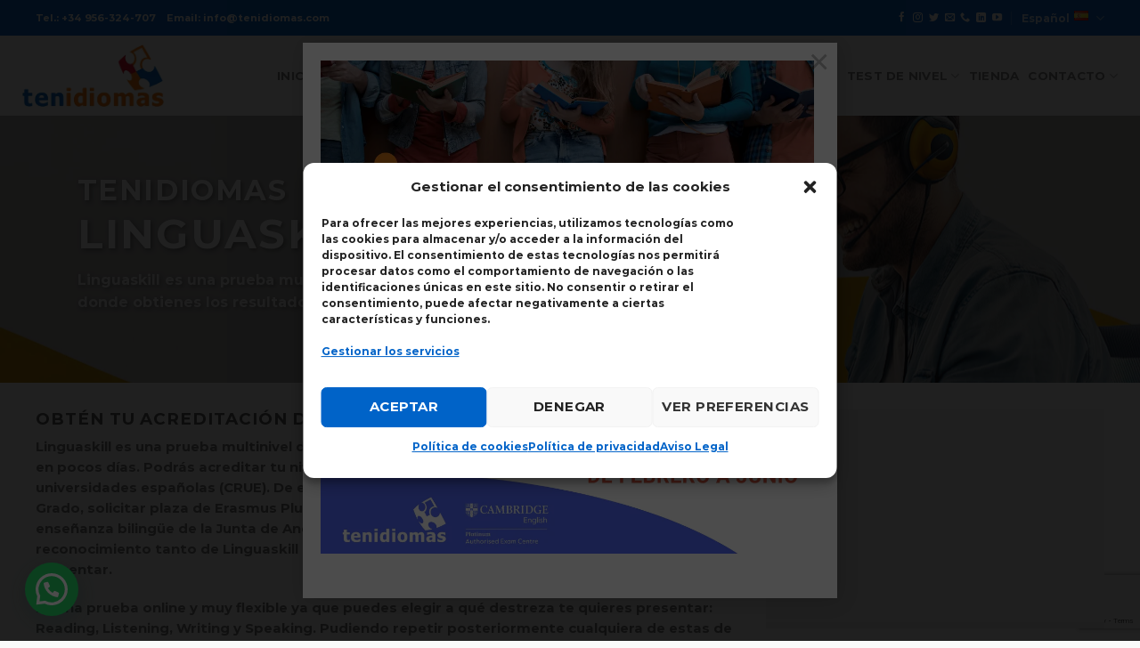

--- FILE ---
content_type: text/html; charset=UTF-8
request_url: https://tenidiomas.com/cursos-ingles/linguaskill/
body_size: 33443
content:
<!DOCTYPE html><html lang="es-ES" class="loading-site no-js"><head><meta charset="UTF-8" /><link rel="profile" href="https://gmpg.org/xfn/11" /><link rel="pingback" href="https://tenidiomas.com/xmlrpc.php" /> <script>(function(html){html.className=html.className.replace(/\bno-js\b/,'js')})(document.documentElement)</script> <meta name='robots' content='index, follow, max-image-preview:large, max-snippet:-1, max-video-preview:-1' /><meta name="viewport" content="width=device-width, initial-scale=1" /><title>Linguaskill de Cambridge- Tenidiomas</title><meta name="description" content="Linguaskill es una prueba multinivel online y flexible de Cambridge Assessment donde obtienes los resultados en 48 horas." /><link rel="canonical" href="https://tenidiomas.com/cursos-ingles/linguaskill/" /><meta property="og:locale" content="es_ES" /><meta property="og:type" content="article" /><meta property="og:title" content="Linguaskill de Cambridge- Tenidiomas" /><meta property="og:description" content="Linguaskill es una prueba multinivel online y flexible de Cambridge Assessment donde obtienes los resultados en 48 horas." /><meta property="og:url" content="https://tenidiomas.com/cursos-ingles/linguaskill/" /><meta property="og:site_name" content="Tenidiomas - Academia de inglés en Jerez de la Frontera, Cádiz" /><meta property="article:modified_time" content="2025-07-22T08:06:54+00:00" /><meta property="og:image" content="https://tenidiomas.com/wp-content/uploads/2022/07/Linguaskill-interior.jpg" /><meta property="og:image:width" content="1250" /><meta property="og:image:height" content="625" /><meta property="og:image:type" content="image/jpeg" /><meta name="twitter:card" content="summary_large_image" /><meta name="twitter:label1" content="Tiempo de lectura" /><meta name="twitter:data1" content="3 minutos" /> <script type="application/ld+json" class="yoast-schema-graph">{"@context":"https://schema.org","@graph":[{"@type":"WebPage","@id":"https://tenidiomas.com/cursos-ingles/linguaskill/","url":"https://tenidiomas.com/cursos-ingles/linguaskill/","name":"Linguaskill de Cambridge- Tenidiomas","isPartOf":{"@id":"https://tenidiomas.com/#website"},"primaryImageOfPage":{"@id":"https://tenidiomas.com/cursos-ingles/linguaskill/#primaryimage"},"image":{"@id":"https://tenidiomas.com/cursos-ingles/linguaskill/#primaryimage"},"thumbnailUrl":"https://tenidiomas.com/wp-content/uploads/2022/07/Linguaskill-interior.jpg","datePublished":"2022-07-04T07:28:50+00:00","dateModified":"2025-07-22T08:06:54+00:00","description":"Linguaskill es una prueba multinivel online y flexible de Cambridge Assessment donde obtienes los resultados en 48 horas.","breadcrumb":{"@id":"https://tenidiomas.com/cursos-ingles/linguaskill/#breadcrumb"},"inLanguage":"es","potentialAction":[{"@type":"ReadAction","target":["https://tenidiomas.com/cursos-ingles/linguaskill/"]}]},{"@type":"ImageObject","inLanguage":"es","@id":"https://tenidiomas.com/cursos-ingles/linguaskill/#primaryimage","url":"https://tenidiomas.com/wp-content/uploads/2022/07/Linguaskill-interior.jpg","contentUrl":"https://tenidiomas.com/wp-content/uploads/2022/07/Linguaskill-interior.jpg","width":1250,"height":625},{"@type":"BreadcrumbList","@id":"https://tenidiomas.com/cursos-ingles/linguaskill/#breadcrumb","itemListElement":[{"@type":"ListItem","position":1,"name":"Cursos de inglés","item":"https://tenidiomas.com/cursos-ingles/"},{"@type":"ListItem","position":2,"name":"Linguaskill"}]},{"@type":"WebSite","@id":"https://tenidiomas.com/#website","url":"https://tenidiomas.com/","name":"Tenidiomas - Academia de inglés en Jerez de la Frontera, Cádiz","description":"Clases de inglés para niños, adolescentes y adultos. Todos los niveles. Preparación de exámenes Cambridge. Centro examinador de Cambridge English Assessment","potentialAction":[{"@type":"SearchAction","target":{"@type":"EntryPoint","urlTemplate":"https://tenidiomas.com/?s={search_term_string}"},"query-input":{"@type":"PropertyValueSpecification","valueRequired":true,"valueName":"search_term_string"}}],"inLanguage":"es"}]}</script> <link rel='dns-prefetch' href='//use.fontawesome.com' /><link rel='prefetch' href='https://tenidiomas.com/wp-content/themes/flatsome/assets/js/flatsome.js?ver=be4456ec53c49e21f6f3' /><link rel='prefetch' href='https://tenidiomas.com/wp-content/themes/flatsome/assets/js/chunk.slider.js?ver=3.18.3' /><link rel='prefetch' href='https://tenidiomas.com/wp-content/themes/flatsome/assets/js/chunk.popups.js?ver=3.18.3' /><link rel='prefetch' href='https://tenidiomas.com/wp-content/themes/flatsome/assets/js/chunk.tooltips.js?ver=3.18.3' /><link rel="alternate" type="application/rss+xml" title="Tenidiomas - Academia de inglés en Jerez de la Frontera, Cádiz &raquo; Feed" href="https://tenidiomas.com/feed/" /><link rel="alternate" type="application/rss+xml" title="Tenidiomas - Academia de inglés en Jerez de la Frontera, Cádiz &raquo; Feed de los comentarios" href="https://tenidiomas.com/comments/feed/" /><link rel="alternate" title="oEmbed (JSON)" type="application/json+oembed" href="https://tenidiomas.com/wp-json/oembed/1.0/embed?url=https%3A%2F%2Ftenidiomas.com%2Fcursos-ingles%2Flinguaskill%2F&#038;lang=es" /><link rel="alternate" title="oEmbed (XML)" type="text/xml+oembed" href="https://tenidiomas.com/wp-json/oembed/1.0/embed?url=https%3A%2F%2Ftenidiomas.com%2Fcursos-ingles%2Flinguaskill%2F&#038;format=xml&#038;lang=es" /><style id='wp-img-auto-sizes-contain-inline-css' type='text/css'>img:is([sizes=auto i],[sizes^="auto," i]){contain-intrinsic-size:3000px 1500px}</style><style id='wp-block-library-inline-css' type='text/css'>:root{--wp-block-synced-color:#7a00df;--wp-block-synced-color--rgb:122,0,223;--wp-bound-block-color:var(--wp-block-synced-color);--wp-editor-canvas-background:#ddd;--wp-admin-theme-color:#007cba;--wp-admin-theme-color--rgb:0,124,186;--wp-admin-theme-color-darker-10:#006ba1;--wp-admin-theme-color-darker-10--rgb:0,107,160.5;--wp-admin-theme-color-darker-20:#005a87;--wp-admin-theme-color-darker-20--rgb:0,90,135;--wp-admin-border-width-focus:2px}@media (min-resolution:192dpi){:root{--wp-admin-border-width-focus:1.5px}}.wp-element-button{cursor:pointer}:root .has-very-light-gray-background-color{background-color:#eee}:root .has-very-dark-gray-background-color{background-color:#313131}:root .has-very-light-gray-color{color:#eee}:root .has-very-dark-gray-color{color:#313131}:root .has-vivid-green-cyan-to-vivid-cyan-blue-gradient-background{background:linear-gradient(135deg,#00d084,#0693e3)}:root .has-purple-crush-gradient-background{background:linear-gradient(135deg,#34e2e4,#4721fb 50%,#ab1dfe)}:root .has-hazy-dawn-gradient-background{background:linear-gradient(135deg,#faaca8,#dad0ec)}:root .has-subdued-olive-gradient-background{background:linear-gradient(135deg,#fafae1,#67a671)}:root .has-atomic-cream-gradient-background{background:linear-gradient(135deg,#fdd79a,#004a59)}:root .has-nightshade-gradient-background{background:linear-gradient(135deg,#330968,#31cdcf)}:root .has-midnight-gradient-background{background:linear-gradient(135deg,#020381,#2874fc)}:root{--wp--preset--font-size--normal:16px;--wp--preset--font-size--huge:42px}.has-regular-font-size{font-size:1em}.has-larger-font-size{font-size:2.625em}.has-normal-font-size{font-size:var(--wp--preset--font-size--normal)}.has-huge-font-size{font-size:var(--wp--preset--font-size--huge)}.has-text-align-center{text-align:center}.has-text-align-left{text-align:left}.has-text-align-right{text-align:right}.has-fit-text{white-space:nowrap!important}#end-resizable-editor-section{display:none}.aligncenter{clear:both}.items-justified-left{justify-content:flex-start}.items-justified-center{justify-content:center}.items-justified-right{justify-content:flex-end}.items-justified-space-between{justify-content:space-between}.screen-reader-text{border:0;clip-path:inset(50%);height:1px;margin:-1px;overflow:hidden;padding:0;position:absolute;width:1px;word-wrap:normal!important}.screen-reader-text:focus{background-color:#ddd;clip-path:none;color:#444;display:block;font-size:1em;height:auto;left:5px;line-height:normal;padding:15px 23px 14px;text-decoration:none;top:5px;width:auto;z-index:100000}html :where(.has-border-color){border-style:solid}html :where([style*=border-top-color]){border-top-style:solid}html :where([style*=border-right-color]){border-right-style:solid}html :where([style*=border-bottom-color]){border-bottom-style:solid}html :where([style*=border-left-color]){border-left-style:solid}html :where([style*=border-width]){border-style:solid}html :where([style*=border-top-width]){border-top-style:solid}html :where([style*=border-right-width]){border-right-style:solid}html :where([style*=border-bottom-width]){border-bottom-style:solid}html :where([style*=border-left-width]){border-left-style:solid}html :where(img[class*=wp-image-]){height:auto;max-width:100%}:where(figure){margin:0 0 1em}html :where(.is-position-sticky){--wp-admin--admin-bar--position-offset:var(--wp-admin--admin-bar--height,0px)}@media screen and (max-width:600px){html :where(.is-position-sticky){--wp-admin--admin-bar--position-offset:0px}}</style><style id='global-styles-inline-css' type='text/css'>:root{--wp--preset--aspect-ratio--square:1;--wp--preset--aspect-ratio--4-3:4/3;--wp--preset--aspect-ratio--3-4:3/4;--wp--preset--aspect-ratio--3-2:3/2;--wp--preset--aspect-ratio--2-3:2/3;--wp--preset--aspect-ratio--16-9:16/9;--wp--preset--aspect-ratio--9-16:9/16;--wp--preset--color--black:#000000;--wp--preset--color--cyan-bluish-gray:#abb8c3;--wp--preset--color--white:#ffffff;--wp--preset--color--pale-pink:#f78da7;--wp--preset--color--vivid-red:#cf2e2e;--wp--preset--color--luminous-vivid-orange:#ff6900;--wp--preset--color--luminous-vivid-amber:#fcb900;--wp--preset--color--light-green-cyan:#7bdcb5;--wp--preset--color--vivid-green-cyan:#00d084;--wp--preset--color--pale-cyan-blue:#8ed1fc;--wp--preset--color--vivid-cyan-blue:#0693e3;--wp--preset--color--vivid-purple:#9b51e0;--wp--preset--color--primary:#333333;--wp--preset--color--secondary:#d26e4b;--wp--preset--color--success:#7a9c59;--wp--preset--color--alert:#b20000;--wp--preset--gradient--vivid-cyan-blue-to-vivid-purple:linear-gradient(135deg,rgb(6,147,227) 0%,rgb(155,81,224) 100%);--wp--preset--gradient--light-green-cyan-to-vivid-green-cyan:linear-gradient(135deg,rgb(122,220,180) 0%,rgb(0,208,130) 100%);--wp--preset--gradient--luminous-vivid-amber-to-luminous-vivid-orange:linear-gradient(135deg,rgb(252,185,0) 0%,rgb(255,105,0) 100%);--wp--preset--gradient--luminous-vivid-orange-to-vivid-red:linear-gradient(135deg,rgb(255,105,0) 0%,rgb(207,46,46) 100%);--wp--preset--gradient--very-light-gray-to-cyan-bluish-gray:linear-gradient(135deg,rgb(238,238,238) 0%,rgb(169,184,195) 100%);--wp--preset--gradient--cool-to-warm-spectrum:linear-gradient(135deg,rgb(74,234,220) 0%,rgb(151,120,209) 20%,rgb(207,42,186) 40%,rgb(238,44,130) 60%,rgb(251,105,98) 80%,rgb(254,248,76) 100%);--wp--preset--gradient--blush-light-purple:linear-gradient(135deg,rgb(255,206,236) 0%,rgb(152,150,240) 100%);--wp--preset--gradient--blush-bordeaux:linear-gradient(135deg,rgb(254,205,165) 0%,rgb(254,45,45) 50%,rgb(107,0,62) 100%);--wp--preset--gradient--luminous-dusk:linear-gradient(135deg,rgb(255,203,112) 0%,rgb(199,81,192) 50%,rgb(65,88,208) 100%);--wp--preset--gradient--pale-ocean:linear-gradient(135deg,rgb(255,245,203) 0%,rgb(182,227,212) 50%,rgb(51,167,181) 100%);--wp--preset--gradient--electric-grass:linear-gradient(135deg,rgb(202,248,128) 0%,rgb(113,206,126) 100%);--wp--preset--gradient--midnight:linear-gradient(135deg,rgb(2,3,129) 0%,rgb(40,116,252) 100%);--wp--preset--font-size--small:13px;--wp--preset--font-size--medium:20px;--wp--preset--font-size--large:36px;--wp--preset--font-size--x-large:42px;--wp--preset--spacing--20:0.44rem;--wp--preset--spacing--30:0.67rem;--wp--preset--spacing--40:1rem;--wp--preset--spacing--50:1.5rem;--wp--preset--spacing--60:2.25rem;--wp--preset--spacing--70:3.38rem;--wp--preset--spacing--80:5.06rem;--wp--preset--shadow--natural:6px 6px 9px rgba(0, 0, 0, 0.2);--wp--preset--shadow--deep:12px 12px 50px rgba(0, 0, 0, 0.4);--wp--preset--shadow--sharp:6px 6px 0px rgba(0, 0, 0, 0.2);--wp--preset--shadow--outlined:6px 6px 0px -3px rgb(255, 255, 255), 6px 6px rgb(0, 0, 0);--wp--preset--shadow--crisp:6px 6px 0px rgb(0, 0, 0)}:where(body){margin:0}.wp-site-blocks>.alignleft{float:left;margin-right:2em}.wp-site-blocks>.alignright{float:right;margin-left:2em}.wp-site-blocks>.aligncenter{justify-content:center;margin-left:auto;margin-right:auto}:where(.is-layout-flex){gap:.5em}:where(.is-layout-grid){gap:.5em}.is-layout-flow>.alignleft{float:left;margin-inline-start:0;margin-inline-end:2em}.is-layout-flow>.alignright{float:right;margin-inline-start:2em;margin-inline-end:0}.is-layout-flow>.aligncenter{margin-left:auto!important;margin-right:auto!important}.is-layout-constrained>.alignleft{float:left;margin-inline-start:0;margin-inline-end:2em}.is-layout-constrained>.alignright{float:right;margin-inline-start:2em;margin-inline-end:0}.is-layout-constrained>.aligncenter{margin-left:auto!important;margin-right:auto!important}.is-layout-constrained>:where(:not(.alignleft):not(.alignright):not(.alignfull)){margin-left:auto!important;margin-right:auto!important}body .is-layout-flex{display:flex}.is-layout-flex{flex-wrap:wrap;align-items:center}.is-layout-flex>:is(*,div){margin:0}body .is-layout-grid{display:grid}.is-layout-grid>:is(*,div){margin:0}body{padding-top:0;padding-right:0;padding-bottom:0;padding-left:0}a:where(:not(.wp-element-button)){text-decoration:none}:root :where(.wp-element-button,.wp-block-button__link){background-color:#32373c;border-width:0;color:#fff;font-family:inherit;font-size:inherit;font-style:inherit;font-weight:inherit;letter-spacing:inherit;line-height:inherit;padding-top:calc(0.667em + 2px);padding-right:calc(1.333em + 2px);padding-bottom:calc(0.667em + 2px);padding-left:calc(1.333em + 2px);text-decoration:none;text-transform:inherit}.has-black-color{color:var(--wp--preset--color--black)!important}.has-cyan-bluish-gray-color{color:var(--wp--preset--color--cyan-bluish-gray)!important}.has-white-color{color:var(--wp--preset--color--white)!important}.has-pale-pink-color{color:var(--wp--preset--color--pale-pink)!important}.has-vivid-red-color{color:var(--wp--preset--color--vivid-red)!important}.has-luminous-vivid-orange-color{color:var(--wp--preset--color--luminous-vivid-orange)!important}.has-luminous-vivid-amber-color{color:var(--wp--preset--color--luminous-vivid-amber)!important}.has-light-green-cyan-color{color:var(--wp--preset--color--light-green-cyan)!important}.has-vivid-green-cyan-color{color:var(--wp--preset--color--vivid-green-cyan)!important}.has-pale-cyan-blue-color{color:var(--wp--preset--color--pale-cyan-blue)!important}.has-vivid-cyan-blue-color{color:var(--wp--preset--color--vivid-cyan-blue)!important}.has-vivid-purple-color{color:var(--wp--preset--color--vivid-purple)!important}.has-primary-color{color:var(--wp--preset--color--primary)!important}.has-secondary-color{color:var(--wp--preset--color--secondary)!important}.has-success-color{color:var(--wp--preset--color--success)!important}.has-alert-color{color:var(--wp--preset--color--alert)!important}.has-black-background-color{background-color:var(--wp--preset--color--black)!important}.has-cyan-bluish-gray-background-color{background-color:var(--wp--preset--color--cyan-bluish-gray)!important}.has-white-background-color{background-color:var(--wp--preset--color--white)!important}.has-pale-pink-background-color{background-color:var(--wp--preset--color--pale-pink)!important}.has-vivid-red-background-color{background-color:var(--wp--preset--color--vivid-red)!important}.has-luminous-vivid-orange-background-color{background-color:var(--wp--preset--color--luminous-vivid-orange)!important}.has-luminous-vivid-amber-background-color{background-color:var(--wp--preset--color--luminous-vivid-amber)!important}.has-light-green-cyan-background-color{background-color:var(--wp--preset--color--light-green-cyan)!important}.has-vivid-green-cyan-background-color{background-color:var(--wp--preset--color--vivid-green-cyan)!important}.has-pale-cyan-blue-background-color{background-color:var(--wp--preset--color--pale-cyan-blue)!important}.has-vivid-cyan-blue-background-color{background-color:var(--wp--preset--color--vivid-cyan-blue)!important}.has-vivid-purple-background-color{background-color:var(--wp--preset--color--vivid-purple)!important}.has-primary-background-color{background-color:var(--wp--preset--color--primary)!important}.has-secondary-background-color{background-color:var(--wp--preset--color--secondary)!important}.has-success-background-color{background-color:var(--wp--preset--color--success)!important}.has-alert-background-color{background-color:var(--wp--preset--color--alert)!important}.has-black-border-color{border-color:var(--wp--preset--color--black)!important}.has-cyan-bluish-gray-border-color{border-color:var(--wp--preset--color--cyan-bluish-gray)!important}.has-white-border-color{border-color:var(--wp--preset--color--white)!important}.has-pale-pink-border-color{border-color:var(--wp--preset--color--pale-pink)!important}.has-vivid-red-border-color{border-color:var(--wp--preset--color--vivid-red)!important}.has-luminous-vivid-orange-border-color{border-color:var(--wp--preset--color--luminous-vivid-orange)!important}.has-luminous-vivid-amber-border-color{border-color:var(--wp--preset--color--luminous-vivid-amber)!important}.has-light-green-cyan-border-color{border-color:var(--wp--preset--color--light-green-cyan)!important}.has-vivid-green-cyan-border-color{border-color:var(--wp--preset--color--vivid-green-cyan)!important}.has-pale-cyan-blue-border-color{border-color:var(--wp--preset--color--pale-cyan-blue)!important}.has-vivid-cyan-blue-border-color{border-color:var(--wp--preset--color--vivid-cyan-blue)!important}.has-vivid-purple-border-color{border-color:var(--wp--preset--color--vivid-purple)!important}.has-primary-border-color{border-color:var(--wp--preset--color--primary)!important}.has-secondary-border-color{border-color:var(--wp--preset--color--secondary)!important}.has-success-border-color{border-color:var(--wp--preset--color--success)!important}.has-alert-border-color{border-color:var(--wp--preset--color--alert)!important}.has-vivid-cyan-blue-to-vivid-purple-gradient-background{background:var(--wp--preset--gradient--vivid-cyan-blue-to-vivid-purple)!important}.has-light-green-cyan-to-vivid-green-cyan-gradient-background{background:var(--wp--preset--gradient--light-green-cyan-to-vivid-green-cyan)!important}.has-luminous-vivid-amber-to-luminous-vivid-orange-gradient-background{background:var(--wp--preset--gradient--luminous-vivid-amber-to-luminous-vivid-orange)!important}.has-luminous-vivid-orange-to-vivid-red-gradient-background{background:var(--wp--preset--gradient--luminous-vivid-orange-to-vivid-red)!important}.has-very-light-gray-to-cyan-bluish-gray-gradient-background{background:var(--wp--preset--gradient--very-light-gray-to-cyan-bluish-gray)!important}.has-cool-to-warm-spectrum-gradient-background{background:var(--wp--preset--gradient--cool-to-warm-spectrum)!important}.has-blush-light-purple-gradient-background{background:var(--wp--preset--gradient--blush-light-purple)!important}.has-blush-bordeaux-gradient-background{background:var(--wp--preset--gradient--blush-bordeaux)!important}.has-luminous-dusk-gradient-background{background:var(--wp--preset--gradient--luminous-dusk)!important}.has-pale-ocean-gradient-background{background:var(--wp--preset--gradient--pale-ocean)!important}.has-electric-grass-gradient-background{background:var(--wp--preset--gradient--electric-grass)!important}.has-midnight-gradient-background{background:var(--wp--preset--gradient--midnight)!important}.has-small-font-size{font-size:var(--wp--preset--font-size--small)!important}.has-medium-font-size{font-size:var(--wp--preset--font-size--medium)!important}.has-large-font-size{font-size:var(--wp--preset--font-size--large)!important}.has-x-large-font-size{font-size:var(--wp--preset--font-size--x-large)!important}</style><style id='font-awesome-svg-styles-default-inline-css' type='text/css'>.svg-inline--fa{display:inline-block;height:1em;overflow:visible;vertical-align:-.125em}</style><link data-optimized="1" rel='stylesheet' id='font-awesome-svg-styles-css' href='https://tenidiomas.com/wp-content/litespeed/css/61d31ca81e07e5a2fe3f3cbf553db088.css?ver=db088' type='text/css' media='all' /><style id='font-awesome-svg-styles-inline-css' type='text/css'>.wp-block-font-awesome-icon svg::before,.wp-rich-text-font-awesome-icon svg::before{content:unset}</style><link data-optimized="1" rel='stylesheet' id='contact-form-7-css' href='https://tenidiomas.com/wp-content/litespeed/css/acf3cd862907d720030d75210deeb89a.css?ver=f2ba6' type='text/css' media='all' /><link data-optimized="1" rel='stylesheet' id='cmplz-general-css' href='https://tenidiomas.com/wp-content/litespeed/css/8c7b283e499de9e8a377a5346dfc3acf.css?ver=fe9eb' type='text/css' media='all' /><link data-optimized="1" rel='stylesheet' id='flatsome-ninjaforms-css' href='https://tenidiomas.com/wp-content/litespeed/css/be1ea60bf682a1cf9476df1f52aa6555.css?ver=68ec0' type='text/css' media='all' /><link data-optimized="1" rel='stylesheet' id='font-awesome-official-css' href='https://tenidiomas.com/wp-content/litespeed/css/69dfa0d57f8114257bed20756c2ef01f.css?ver=ef01f' type='text/css' media='all' integrity="sha384-/frq1SRXYH/bSyou/HUp/hib7RVN1TawQYja658FEOodR/FQBKVqT9Ol+Oz3Olq5" crossorigin="anonymous" /><link data-optimized="1" rel='stylesheet' id='flatsome-main-css' href='https://tenidiomas.com/wp-content/litespeed/css/76e663684ff555cb23a40ef37dc3fbfc.css?ver=52593' type='text/css' media='all' /><style id='flatsome-main-inline-css' type='text/css'>@font-face{font-family:"fl-icons";font-display:block;src:url(https://tenidiomas.com/wp-content/themes/flatsome/assets/css/icons/fl-icons.eot?v=3.18.3);src:url(https://tenidiomas.com/wp-content/themes/flatsome/assets/css/icons/fl-icons.eot#iefix?v=3.18.3) format("embedded-opentype"),url(https://tenidiomas.com/wp-content/themes/flatsome/assets/css/icons/fl-icons.woff2?v=3.18.3) format("woff2"),url(https://tenidiomas.com/wp-content/themes/flatsome/assets/css/icons/fl-icons.ttf?v=3.18.3) format("truetype"),url(https://tenidiomas.com/wp-content/themes/flatsome/assets/css/icons/fl-icons.woff?v=3.18.3) format("woff"),url(https://tenidiomas.com/wp-content/themes/flatsome/assets/css/icons/fl-icons.svg?v=3.18.3#fl-icons) format("svg")}</style><link data-optimized="1" rel='stylesheet' id='flatsome-style-css' href='https://tenidiomas.com/wp-content/litespeed/css/d86b3f22fb83a596322681159c5a6bb0.css?ver=862ec' type='text/css' media='all' /><link data-optimized="1" rel='stylesheet' id='font-awesome-official-v4shim-css' href='https://tenidiomas.com/wp-content/litespeed/css/d0ca524394725baa44f80fda44be5fde.css?ver=e5fde' type='text/css' media='all' integrity="sha384-4Jczmr1SlicmtiAiHGxwWtSzLJAS97HzJsKGqfC0JtZktLrPXIux1u6GJNVRRqiN" crossorigin="anonymous" /> <script type="text/javascript" src="https://tenidiomas.com/wp-includes/js/jquery/jquery.min.js?ver=3.7.1" id="jquery-core-js"></script> <script data-optimized="1" type="text/javascript" src="https://tenidiomas.com/wp-content/litespeed/js/48b96d0408cc6c15b245ed8b527d9323.js?ver=6b3bf" id="jquery-migrate-js"></script> <link rel="https://api.w.org/" href="https://tenidiomas.com/wp-json/" /><link rel="alternate" title="JSON" type="application/json" href="https://tenidiomas.com/wp-json/wp/v2/pages/1322" /><link rel="EditURI" type="application/rsd+xml" title="RSD" href="https://tenidiomas.com/xmlrpc.php?rsd" /><style>.cmplz-hidden{display:none!important}</style><style>.bg{opacity:0;transition:opacity 1s;-webkit-transition:opacity 1s}.bg-loaded{opacity:1}</style> <script>(function(w,d,s,l,i){w[l]=w[l]||[];w[l].push({'gtm.start':
new Date().getTime(),event:'gtm.js'});var f=d.getElementsByTagName(s)[0],
j=d.createElement(s),dl=l!='dataLayer'?'&l='+l:'';j.async=true;j.src=
'https://www.googletagmanager.com/gtm.js?id='+i+dl;f.parentNode.insertBefore(j,f);
})(window,document,'script','dataLayer','GTM-K27QCLW');</script> 
 <script async src="https://www.googletagmanager.com/gtag/js?id=G-2RVQXQWJ1Q"></script> <script>window.dataLayer = window.dataLayer || [];
  function gtag(){dataLayer.push(arguments);}
  gtag('js', new Date());

  gtag('config', 'G-2RVQXQWJ1Q');</script>  <script>!function(f,b,e,v,n,t,s){if(f.fbq)return;n=f.fbq=function(){n.callMethod?n.callMethod.apply(n,arguments):n.queue.push(arguments)};if(!f._fbq)f._fbq=n;n.push=n;n.loaded=!0;n.version='2.0';n.queue=[];t=b.createElement(e);t.async=!0;t.src=v;s=b.getElementsByTagName(e)[0];s.parentNode.insertBefore(t,s)}(window,document,'script','https://connect.facebook.net/en_US/fbevents.js');fbq('init','198638492068005');fbq('track','PageView')</script> <noscript>
<img height="1" width="1"
src="https://www.facebook.com/tr?id=198638492068005&ev=PageView
&noscript=1"/>
</noscript><link rel="icon" href="https://tenidiomas.com/wp-content/uploads/2022/06/cropped-favicon-32x32.png" sizes="32x32" /><link rel="icon" href="https://tenidiomas.com/wp-content/uploads/2022/06/cropped-favicon-192x192.png" sizes="192x192" /><link rel="apple-touch-icon" href="https://tenidiomas.com/wp-content/uploads/2022/06/cropped-favicon-180x180.png" /><meta name="msapplication-TileImage" content="https://tenidiomas.com/wp-content/uploads/2022/06/cropped-favicon-270x270.png" /><style id="custom-css" type="text/css">:root{--primary-color:#333333;--fs-color-primary:#333333;--fs-color-secondary:#d26e4b;--fs-color-success:#7a9c59;--fs-color-alert:#b20000;--fs-experimental-link-color:#0163c4;--fs-experimental-link-color-hover:#111}.tooltipster-base{--tooltip-color:#fff;--tooltip-bg-color:#000}.off-canvas-right .mfp-content,.off-canvas-left .mfp-content{--drawer-width:300px}.container-width,.full-width .ubermenu-nav,.container,.row{max-width:1230px}.row.row-collapse{max-width:1200px}.row.row-small{max-width:1222.5px}.row.row-large{max-width:1260px}.header-main{height:90px}#logo img{max-height:90px}#logo{width:200px}#logo img{padding:10px 0}.header-top{min-height:40px}.transparent .header-main{height:90px}.transparent #logo img{max-height:90px}.has-transparent+.page-title:first-of-type,.has-transparent+#main>.page-title,.has-transparent+#main>div>.page-title,.has-transparent+#main .page-header-wrapper:first-of-type .page-title{padding-top:120px}.header.show-on-scroll,.stuck .header-main{height:70px!important}.stuck #logo img{max-height:70px!important}.header-bottom{background-color:#f1f1f1}.header-main .nav>li>a{line-height:16px}@media (max-width:549px){.header-main{height:70px}#logo img{max-height:70px}}.nav-dropdown{border-radius:10px}.nav-dropdown{font-size:100%}.header-top{background-color:#0063c8!important}.blog-wrapper{background-color:#f7f7f7}body{font-size:93%}@media screen and (max-width:549px){body{font-size:100%}}body{font-family:Montserrat,sans-serif}body{font-weight:400;font-style:normal}.nav>li>a{font-family:Montserrat,sans-serif}.mobile-sidebar-levels-2 .nav>li>ul>li>a{font-family:Montserrat,sans-serif}.nav>li>a,.mobile-sidebar-levels-2 .nav>li>ul>li>a{font-weight:600;font-style:normal}h1,h2,h3,h4,h5,h6,.heading-font,.off-canvas-center .nav-sidebar.nav-vertical>li>a{font-family:Montserrat,sans-serif}h1,h2,h3,h4,h5,h6,.heading-font,.banner h1,.banner h2{font-weight:700;font-style:normal}.alt-font{font-family:"Dancing Script",sans-serif}.alt-font{font-weight:400!important;font-style:normal!important}.has-equal-box-heights .box-image{padding-top:121%}.absolute-footer,html{background-color:#fafafa}button[name='update_cart']{display:none}.nav-vertical-fly-out>li+li{border-top-width:1px;border-top-style:solid}#masthead .header-inner{max-width:1260px}.contacto-form-nj div.nf-field-label label{font-size:14px}.contacto-form-nj .ninja-forms-field.nf-element,.contacto-form-nj .nf-error.field-wrap .nf-field-element:after{{height:40px}.label-new.menu-item>a:after{content:"Nuevo"}.label-hot.menu-item>a:after{content:"Caliente"}.label-sale.menu-item>a:after{content:"Oferta"}.label-popular.menu-item>a:after{content:"Populares"}</style><style id="kirki-inline-styles">@font-face{font-family:'Montserrat';font-style:normal;font-weight:400;font-display:swap;src:url(https://tenidiomas.com/wp-content/fonts/montserrat/font) format('woff');unicode-range:U+0460-052F,U+1C80-1C8A,U+20B4,U+2DE0-2DFF,U+A640-A69F,U+FE2E-FE2F}@font-face{font-family:'Montserrat';font-style:normal;font-weight:400;font-display:swap;src:url(https://tenidiomas.com/wp-content/fonts/montserrat/font) format('woff');unicode-range:U+0301,U+0400-045F,U+0490-0491,U+04B0-04B1,U+2116}@font-face{font-family:'Montserrat';font-style:normal;font-weight:400;font-display:swap;src:url(https://tenidiomas.com/wp-content/fonts/montserrat/font) format('woff');unicode-range:U+0102-0103,U+0110-0111,U+0128-0129,U+0168-0169,U+01A0-01A1,U+01AF-01B0,U+0300-0301,U+0303-0304,U+0308-0309,U+0323,U+0329,U+1EA0-1EF9,U+20AB}@font-face{font-family:'Montserrat';font-style:normal;font-weight:400;font-display:swap;src:url(https://tenidiomas.com/wp-content/fonts/montserrat/font) format('woff');unicode-range:U+0100-02BA,U+02BD-02C5,U+02C7-02CC,U+02CE-02D7,U+02DD-02FF,U+0304,U+0308,U+0329,U+1D00-1DBF,U+1E00-1E9F,U+1EF2-1EFF,U+2020,U+20A0-20AB,U+20AD-20C0,U+2113,U+2C60-2C7F,U+A720-A7FF}@font-face{font-family:'Montserrat';font-style:normal;font-weight:400;font-display:swap;src:url(https://tenidiomas.com/wp-content/fonts/montserrat/font) format('woff');unicode-range:U+0000-00FF,U+0131,U+0152-0153,U+02BB-02BC,U+02C6,U+02DA,U+02DC,U+0304,U+0308,U+0329,U+2000-206F,U+20AC,U+2122,U+2191,U+2193,U+2212,U+2215,U+FEFF,U+FFFD}@font-face{font-family:'Montserrat';font-style:normal;font-weight:600;font-display:swap;src:url(https://tenidiomas.com/wp-content/fonts/montserrat/font) format('woff');unicode-range:U+0460-052F,U+1C80-1C8A,U+20B4,U+2DE0-2DFF,U+A640-A69F,U+FE2E-FE2F}@font-face{font-family:'Montserrat';font-style:normal;font-weight:600;font-display:swap;src:url(https://tenidiomas.com/wp-content/fonts/montserrat/font) format('woff');unicode-range:U+0301,U+0400-045F,U+0490-0491,U+04B0-04B1,U+2116}@font-face{font-family:'Montserrat';font-style:normal;font-weight:600;font-display:swap;src:url(https://tenidiomas.com/wp-content/fonts/montserrat/font) format('woff');unicode-range:U+0102-0103,U+0110-0111,U+0128-0129,U+0168-0169,U+01A0-01A1,U+01AF-01B0,U+0300-0301,U+0303-0304,U+0308-0309,U+0323,U+0329,U+1EA0-1EF9,U+20AB}@font-face{font-family:'Montserrat';font-style:normal;font-weight:600;font-display:swap;src:url(https://tenidiomas.com/wp-content/fonts/montserrat/font) format('woff');unicode-range:U+0100-02BA,U+02BD-02C5,U+02C7-02CC,U+02CE-02D7,U+02DD-02FF,U+0304,U+0308,U+0329,U+1D00-1DBF,U+1E00-1E9F,U+1EF2-1EFF,U+2020,U+20A0-20AB,U+20AD-20C0,U+2113,U+2C60-2C7F,U+A720-A7FF}@font-face{font-family:'Montserrat';font-style:normal;font-weight:600;font-display:swap;src:url(https://tenidiomas.com/wp-content/fonts/montserrat/font) format('woff');unicode-range:U+0000-00FF,U+0131,U+0152-0153,U+02BB-02BC,U+02C6,U+02DA,U+02DC,U+0304,U+0308,U+0329,U+2000-206F,U+20AC,U+2122,U+2191,U+2193,U+2212,U+2215,U+FEFF,U+FFFD}@font-face{font-family:'Montserrat';font-style:normal;font-weight:700;font-display:swap;src:url(https://tenidiomas.com/wp-content/fonts/montserrat/font) format('woff');unicode-range:U+0460-052F,U+1C80-1C8A,U+20B4,U+2DE0-2DFF,U+A640-A69F,U+FE2E-FE2F}@font-face{font-family:'Montserrat';font-style:normal;font-weight:700;font-display:swap;src:url(https://tenidiomas.com/wp-content/fonts/montserrat/font) format('woff');unicode-range:U+0301,U+0400-045F,U+0490-0491,U+04B0-04B1,U+2116}@font-face{font-family:'Montserrat';font-style:normal;font-weight:700;font-display:swap;src:url(https://tenidiomas.com/wp-content/fonts/montserrat/font) format('woff');unicode-range:U+0102-0103,U+0110-0111,U+0128-0129,U+0168-0169,U+01A0-01A1,U+01AF-01B0,U+0300-0301,U+0303-0304,U+0308-0309,U+0323,U+0329,U+1EA0-1EF9,U+20AB}@font-face{font-family:'Montserrat';font-style:normal;font-weight:700;font-display:swap;src:url(https://tenidiomas.com/wp-content/fonts/montserrat/font) format('woff');unicode-range:U+0100-02BA,U+02BD-02C5,U+02C7-02CC,U+02CE-02D7,U+02DD-02FF,U+0304,U+0308,U+0329,U+1D00-1DBF,U+1E00-1E9F,U+1EF2-1EFF,U+2020,U+20A0-20AB,U+20AD-20C0,U+2113,U+2C60-2C7F,U+A720-A7FF}@font-face{font-family:'Montserrat';font-style:normal;font-weight:700;font-display:swap;src:url(https://tenidiomas.com/wp-content/fonts/montserrat/font) format('woff');unicode-range:U+0000-00FF,U+0131,U+0152-0153,U+02BB-02BC,U+02C6,U+02DA,U+02DC,U+0304,U+0308,U+0329,U+2000-206F,U+20AC,U+2122,U+2191,U+2193,U+2212,U+2215,U+FEFF,U+FFFD}@font-face{font-family:'Dancing Script';font-style:normal;font-weight:400;font-display:swap;src:url(https://tenidiomas.com/wp-content/fonts/dancing-script/font) format('woff');unicode-range:U+0102-0103,U+0110-0111,U+0128-0129,U+0168-0169,U+01A0-01A1,U+01AF-01B0,U+0300-0301,U+0303-0304,U+0308-0309,U+0323,U+0329,U+1EA0-1EF9,U+20AB}@font-face{font-family:'Dancing Script';font-style:normal;font-weight:400;font-display:swap;src:url(https://tenidiomas.com/wp-content/fonts/dancing-script/font) format('woff');unicode-range:U+0100-02BA,U+02BD-02C5,U+02C7-02CC,U+02CE-02D7,U+02DD-02FF,U+0304,U+0308,U+0329,U+1D00-1DBF,U+1E00-1E9F,U+1EF2-1EFF,U+2020,U+20A0-20AB,U+20AD-20C0,U+2113,U+2C60-2C7F,U+A720-A7FF}@font-face{font-family:'Dancing Script';font-style:normal;font-weight:400;font-display:swap;src:url(https://tenidiomas.com/wp-content/fonts/dancing-script/font) format('woff');unicode-range:U+0000-00FF,U+0131,U+0152-0153,U+02BB-02BC,U+02C6,U+02DA,U+02DC,U+0304,U+0308,U+0329,U+2000-206F,U+20AC,U+2122,U+2191,U+2193,U+2212,U+2215,U+FEFF,U+FFFD}</style><link data-optimized="1" rel='stylesheet' id='joinchat-css' href='https://tenidiomas.com/wp-content/litespeed/css/ff287b01c1d73f864d7bae095349f051.css?ver=d57ac' type='text/css' media='all' /><style id='joinchat-inline-css' type='text/css'>.joinchat{--ch:142;--cs:70%;--cl:49%;--bw:1}</style></head><body data-rsssl=1 data-cmplz=2 class="wp-singular page-template-default page page-id-1322 page-child parent-pageid-115 wp-theme-flatsome wp-child-theme-tenidiomas lightbox nav-dropdown-has-arrow nav-dropdown-has-shadow nav-dropdown-has-border page-template-blank page-template-blank-php"><noscript><iframe src="https://www.googletagmanager.com/ns.html?id=GTM-K27QCLW"
height="0" width="0" style="display:none;visibility:hidden"></iframe></noscript><a class="skip-link screen-reader-text" href="#main">Saltar al contenido</a><div id="wrapper"><header id="header" class="header has-sticky sticky-jump"><div class="header-wrapper"><div id="top-bar" class="header-top hide-for-sticky nav-dark flex-has-center"><div class="flex-row container"><div class="flex-col hide-for-medium flex-left"><ul class="nav nav-left medium-nav-center nav-small  nav-divided"><li class="html custom html_topbar_left">Tel.: +34 956-324-707 &nbsp;&nbsp; Email: info@tenidiomas.com</li></ul></div><div class="flex-col hide-for-medium flex-center"><ul class="nav nav-center nav-small  nav-divided"><li class="html custom html_topbar_right"><a href="#test" class="button primary btn_popup hidden"  >
<span>Lightbox button</span>
</a><div id="test"
class="lightbox-by-id lightbox-content mfp-hide lightbox-white "
style="max-width:600px ;padding:20px"><div class="row row_popup" style="max-width:600px" id="row-763287884"><div id="col-707138668" class="col small-12 large-12"  ><div class="col-inner"  ><div class="img has-hover x md-x lg-x y md-y lg-y" id="image_375225269">
<a class="" href="https://tenidiomas.com/cursos-ingles/cursos-intensivos-de-verano/" ><div class="img-inner dark" >
<img width="1080" height="1080" src="https://tenidiomas.com/wp-content/uploads/2022/07/CURSO-en-agosto-1080-x-1080-px.png.webp" class="attachment-original size-original" alt="" decoding="async" fetchpriority="high" srcset="https://tenidiomas.com/wp-content/uploads/2022/07/CURSO-en-agosto-1080-x-1080-px.png.webp 1080w, https://tenidiomas.com/wp-content/uploads/2022/07/CURSO-en-agosto-1080-x-1080-px-300x300.png.webp 300w, https://tenidiomas.com/wp-content/uploads/2022/07/CURSO-en-agosto-1080-x-1080-px-1024x1024.png.webp 1024w, https://tenidiomas.com/wp-content/uploads/2022/07/CURSO-en-agosto-1080-x-1080-px-150x150.png.webp 150w, https://tenidiomas.com/wp-content/uploads/2022/07/CURSO-en-agosto-1080-x-1080-px-768x768.png.webp 768w" sizes="(max-width: 1080px) 100vw, 1080px" /></div>
</a><style>#image_375225269 {
  width: 99%;
}</style></div></div></div></div></div> <script>jQuery(document).ready(function($){'use strict'
var cookieId='lightbox_test'
var cookieValue='opened_1'
var timer=parseInt('300')
if(cookie(cookieId)!==cookieValue){setTimeout(function(){if(jQuery.fn.magnificPopup)jQuery.magnificPopup.close()},timer-350)
setTimeout(function(){$.loadMagnificPopup().then(function(){$.magnificPopup.open({midClick:!0,removalDelay:300,items:{src:'#test',type:'inline'}})})},timer)
cookie(cookieId,cookieValue,365)}})</script> <script>function setCookie(cname,cvalue,exdays){const d=new Date();d.setTime(d.getTime()+(exdays*24*60*60*1000));let expires="expires="+d.toUTCString();document.cookie=cname+"="+cvalue+";"+expires+";path=/"}
function deleteCookie(cname){const d=new Date();d.setTime(d.getTime()+(24*60*60*1000));let expires="expires="+d.toUTCString();document.cookie=cname+"=;"+expires+";path=/"}
function getCookie(cname){let name=cname+"=";let decodedCookie=decodeURIComponent(document.cookie);let ca=decodedCookie.split(';');for(let i=0;i<ca.length;i++){let c=ca[i];while(c.charAt(0)==' '){c=c.substring(1)}
if(c.indexOf(name)==0){return c.substring(name.length,c.length)}}
return""}
var cookie_popup_tenidomas=getCookie("popup_tenidomas");setTimeout(function(){if(cookie_popup_tenidomas==""){deleteCookie('popup_tenidomas');setCookie('popup_tenidomas',1,1);jQuery('.btn_popup').trigger('click')}},1000)</script></li></ul></div><div class="flex-col hide-for-medium flex-right"><ul class="nav top-bar-nav nav-right nav-small  nav-divided"><li class="html header-social-icons ml-0"><div class="social-icons follow-icons" ><a href="https://www.facebook.com/tenidiomas" target="_blank" data-label="Facebook" class="icon plain facebook tooltip" title="Síguenos en Facebook" aria-label="Síguenos en Facebook" rel="noopener nofollow" ><i class="icon-facebook" ></i></a><a href="https://www.instagram.com/tenidiomas" target="_blank" data-label="Instagram" class="icon plain instagram tooltip" title="Síguenos en Instagram" aria-label="Síguenos en Instagram" rel="noopener nofollow" ><i class="icon-instagram" ></i></a><a href="https://twitter.com/tenidiomas" data-label="Twitter" target="_blank" class="icon plain twitter tooltip" title="Síguenos en Twitter" aria-label="Síguenos en Twitter" rel="noopener nofollow" ><i class="icon-twitter" ></i></a><a href="mailto:info@tenidiomas.com" data-label="E-mail" target="_blank" class="icon plain email tooltip" title="Envíanos un email" aria-label="Envíanos un email" rel="nofollow noopener" ><i class="icon-envelop" ></i></a><a href="tel:+34 956 32 47 07" data-label="Phone" target="_blank" class="icon plain phone tooltip" title="Llámenos" aria-label="Llámenos" rel="nofollow noopener" ><i class="icon-phone" ></i></a><a href="https://www.linkedin.com/company/tenidiomas/?originalSubdomain=es" data-label="LinkedIn" target="_blank" class="icon plain linkedin tooltip" title="Síguenos en LinkedIn" aria-label="Síguenos en LinkedIn" rel="noopener nofollow" ><i class="icon-linkedin" ></i></a><a href="https://www.youtube.com/channel/UCv7PN54828xEfJFR2RVDJow" data-label="YouTube" target="_blank" class="icon plain youtube tooltip" title="Síguenos en Youtube" aria-label="Síguenos en Youtube" rel="noopener nofollow" ><i class="icon-youtube" ></i></a></div></li><li class="has-dropdown header-language-dropdown">
<a href="#">
Español		<i class="image-icon"><img src="https://tenidiomas.com/wp-content/plugins/polylang/flags/es.png" alt="Español"/></i>		<i class="icon-angle-down" ></i>	</a><ul class="nav-dropdown nav-dropdown-simple dropdown-uppercase"><li><a href="https://tenidiomas.com/cursos-ingles/linguaskill/" hreflang="es"><i class="icon-image"><img src="https://tenidiomas.com/wp-content/plugins/polylang/flags/es.png" alt="Español"/></i> Español</a></li><li><a href="https://tenidiomas.com/en/inicio-2/" hreflang="en"><i class="icon-image"><img src="https://tenidiomas.com/wp-content/plugins/polylang/flags/gb.png" alt="English"/></i> English</a></li></ul></li></ul></div><div class="flex-col show-for-medium flex-grow"><ul class="nav nav-center nav-small mobile-nav  nav-divided"><li class="html custom html_topbar_left">Tel.: +34 956-324-707 &nbsp;&nbsp; Email: info@tenidiomas.com</li><li class="has-dropdown header-language-dropdown">
<a href="#">
Español		<i class="image-icon"><img src="https://tenidiomas.com/wp-content/plugins/polylang/flags/es.png" alt="Español"/></i>		<i class="icon-angle-down" ></i>	</a><ul class="nav-dropdown nav-dropdown-simple dropdown-uppercase"><li><a href="https://tenidiomas.com/cursos-ingles/linguaskill/" hreflang="es"><i class="icon-image"><img src="https://tenidiomas.com/wp-content/plugins/polylang/flags/es.png" alt="Español"/></i> Español</a></li><li><a href="https://tenidiomas.com/en/inicio-2/" hreflang="en"><i class="icon-image"><img src="https://tenidiomas.com/wp-content/plugins/polylang/flags/gb.png" alt="English"/></i> English</a></li></ul></li></ul></div></div></div><div id="masthead" class="header-main "><div class="header-inner flex-row container logo-left medium-logo-center" role="navigation"><div id="logo" class="flex-col logo"><a href="https://tenidiomas.com/" title="Tenidiomas &#8211; Academia de inglés en Jerez de la Frontera, Cádiz - Clases de inglés para niños, adolescentes y adultos. Todos los niveles. Preparación de exámenes Cambridge. Centro examinador de Cambridge English Assessment" rel="home">
<img width="339" height="149" src="https://tenidiomas.com/wp-content/uploads/2022/06/logo.png.webp" class="header_logo header-logo" alt="Tenidiomas &#8211; Academia de inglés en Jerez de la Frontera, Cádiz"/><img  width="339" height="149" src="https://tenidiomas.com/wp-content/uploads/2022/06/logo.png.webp" class="header-logo-dark" alt="Tenidiomas &#8211; Academia de inglés en Jerez de la Frontera, Cádiz"/></a></div><div class="flex-col show-for-medium flex-left"><ul class="mobile-nav nav nav-left "><li class="nav-icon has-icon">
<a href="#" data-open="#main-menu" data-pos="left" data-bg="main-menu-overlay" data-color="" class="is-small" aria-label="Menú" aria-controls="main-menu" aria-expanded="false"><i class="icon-menu" ></i>
</a></li></ul></div><div class="flex-col hide-for-medium flex-left
flex-grow"><ul class="header-nav header-nav-main nav nav-left  nav-size-medium nav-spacing-small nav-uppercase" ></ul></div><div class="flex-col hide-for-medium flex-right"><ul class="header-nav header-nav-main nav nav-right  nav-size-medium nav-spacing-small nav-uppercase"><li id="menu-item-102" class="menu-item menu-item-type-post_type menu-item-object-page menu-item-home menu-item-102 menu-item-design-default"><a href="https://tenidiomas.com/" class="nav-top-link">Inicio</a></li><li id="menu-item-125" class="menu-item menu-item-type-post_type menu-item-object-page current-page-ancestor current-menu-ancestor current-page-parent current_page_ancestor menu-item-has-children menu-item-125 active menu-item-design-default has-dropdown"><a href="https://tenidiomas.com/cursos-ingles/" class="nav-top-link" aria-expanded="false" aria-haspopup="menu">Cursos de inglés<i class="icon-angle-down" ></i></a><ul class="sub-menu nav-dropdown nav-dropdown-simple dropdown-uppercase"><li id="menu-item-1358" class="menu-item menu-item-type-custom menu-item-object-custom menu-item-has-children menu-item-1358 nav-dropdown-col"><a href="#">Estándar</a><ul class="sub-menu nav-column nav-dropdown-simple dropdown-uppercase"><li id="menu-item-178" class="menu-item menu-item-type-post_type menu-item-object-page menu-item-178"><a href="https://tenidiomas.com/cursos-ingles/ninos/"><i class="fa-solid fa-check"></i>   Kids</a></li><li id="menu-item-200" class="menu-item menu-item-type-post_type menu-item-object-page menu-item-200"><a href="https://tenidiomas.com/cursos-ingles/adolescentes/"><i class="fa-solid fa-check"></i>   Adolescentes</a></li><li id="menu-item-223" class="menu-item menu-item-type-post_type menu-item-object-page menu-item-223"><a href="https://tenidiomas.com/cursos-ingles/adultos/"><i class="fa-solid fa-check"></i>   Adultos</a></li></ul></li><li id="menu-item-1359" class="menu-item menu-item-type-custom menu-item-object-custom current-menu-ancestor current-menu-parent menu-item-has-children menu-item-1359 active nav-dropdown-col"><a href="#">Intensivos</a><ul class="sub-menu nav-column nav-dropdown-simple dropdown-uppercase"><li id="menu-item-150" class="menu-item menu-item-type-post_type menu-item-object-page menu-item-150"><a href="https://tenidiomas.com/cursos-ingles/cambridge-premium/"><i class="fa-solid fa-check"></i>   Cambridge Premium</a></li><li id="menu-item-1329" class="menu-item menu-item-type-post_type menu-item-object-page menu-item-1329"><a href="https://tenidiomas.com/cursos-ingles/cursos-intensivos-de-verano/"><i class="fa-solid fa-check"></i>   Cursos intensivos de verano</a></li><li id="menu-item-1330" class="menu-item menu-item-type-post_type menu-item-object-page current-menu-item page_item page-item-1322 current_page_item menu-item-1330 active"><a href="https://tenidiomas.com/cursos-ingles/linguaskill/" aria-current="page"><i class="fa-solid fa-check"></i>   Linguaskill</a></li></ul></li><li id="menu-item-1360" class="menu-item menu-item-type-custom menu-item-object-custom menu-item-has-children menu-item-1360 nav-dropdown-col"><a href="#">Específicos</a><ul class="sub-menu nav-column nav-dropdown-simple dropdown-uppercase"><li id="menu-item-248" class="menu-item menu-item-type-post_type menu-item-object-page menu-item-248"><a href="https://tenidiomas.com/cursos-ingles/formacion-profesores-ingles/"><i class="fa-solid fa-check"></i>   Formación de profesores</a></li><li id="menu-item-1251" class="menu-item menu-item-type-post_type menu-item-object-page menu-item-1251"><a href="https://tenidiomas.com/cursos-ingles/ingles-juridico-toles/"><i class="fa-solid fa-check"></i>   Inglés jurídico TOLES</a></li><li id="menu-item-338" class="menu-item menu-item-type-post_type menu-item-object-page menu-item-338"><a href="https://tenidiomas.com/cursos-ingles/recursos-para-practicar-ingles/"><i class="fa-solid fa-check"></i>   Self-study</a></li></ul></li></ul></li><li id="menu-item-271" class="menu-item menu-item-type-post_type menu-item-object-page menu-item-has-children menu-item-271 menu-item-design-default has-dropdown"><a href="https://tenidiomas.com/cursos-de-espanol/" class="nav-top-link" aria-expanded="false" aria-haspopup="menu">Cursos de español<i class="icon-angle-down" ></i></a><ul class="sub-menu nav-dropdown nav-dropdown-simple dropdown-uppercase"><li id="menu-item-2206" class="menu-item menu-item-type-custom menu-item-object-custom menu-item-has-children menu-item-2206 nav-dropdown-col"><a href="#">Estándar</a><ul class="sub-menu nav-column nav-dropdown-simple dropdown-uppercase"><li id="menu-item-2208" class="menu-item menu-item-type-post_type menu-item-object-page menu-item-2208"><a href="https://tenidiomas.com/cursos-de-espanol/cursos-de-espanol-para-residentes/"><i class="fa-solid fa-check"></i> Curso Residentes</a></li><li id="menu-item-2209" class="menu-item menu-item-type-post_type menu-item-object-page menu-item-2209"><a href="https://tenidiomas.com/cursos-de-espanol/cursos-de-espanol-intensivos/"><i class="fa-solid fa-check"></i> Cursos Intensivos</a></li><li id="menu-item-2207" class="menu-item menu-item-type-post_type menu-item-object-page menu-item-2207"><a href="https://tenidiomas.com/cursos-de-espanol/clases-privadas/"><i class="fa-solid fa-check"></i> Clases privadas</a></li><li id="menu-item-2250" class="menu-item menu-item-type-post_type menu-item-object-page menu-item-2250"><a href="https://tenidiomas.com/cursos-de-espanol/clases-online/"><i class="fa-solid fa-check"></i> Clases online</a></li></ul></li><li id="menu-item-2210" class="menu-item menu-item-type-custom menu-item-object-custom menu-item-has-children menu-item-2210 nav-dropdown-col"><a href="#">Específicos</a><ul class="sub-menu nav-column nav-dropdown-simple dropdown-uppercase"><li id="menu-item-2249" class="menu-item menu-item-type-post_type menu-item-object-page menu-item-2249"><a href="https://tenidiomas.com/cursos-de-espanol/espanolconactividades/"><i class="fa-solid fa-check"></i> Español + Actividades</a></li><li id="menu-item-2248" class="menu-item menu-item-type-post_type menu-item-object-page menu-item-2248"><a href="https://tenidiomas.com/cursos-de-espanol/formacion-profesores/"><i class="fa-solid fa-check"></i> Formación de profesores</a></li><li id="menu-item-2274" class="menu-item menu-item-type-post_type menu-item-object-page menu-item-2274"><a href="https://tenidiomas.com/cursos-de-espanol/programa-grupos/"><i class="fa-solid fa-check"></i> Programa para grupos</a></li><li id="menu-item-5252" class="menu-item menu-item-type-post_type menu-item-object-page menu-item-5252"><a href="https://tenidiomas.com/cursos-de-espanol/espanol-julio/"><i class="fa-solid fa-check"></i> Español en Julio</a></li></ul></li><li id="menu-item-2287" class="menu-item menu-item-type-custom menu-item-object-custom menu-item-has-children menu-item-2287 nav-dropdown-col"><a href="#">Exámenes</a><ul class="sub-menu nav-column nav-dropdown-simple dropdown-uppercase"><li id="menu-item-2299" class="menu-item menu-item-type-post_type menu-item-object-page menu-item-2299"><a href="https://tenidiomas.com/cursos-de-espanol/examen-dele/"><i class="fa-solid fa-check"></i>  Examen DELE</a></li><li id="menu-item-2285" class="menu-item menu-item-type-post_type menu-item-object-page menu-item-2285"><a href="https://tenidiomas.com/cursos-de-espanol/examen-siele/"><i class="fa-solid fa-check"></i>  Examen SIELE</a></li><li id="menu-item-2298" class="menu-item menu-item-type-post_type menu-item-object-page menu-item-2298"><a href="https://tenidiomas.com/cursos-de-espanol/examen-ccse/"><i class="fa-solid fa-check"></i>  Examen CCSE</a></li><li id="menu-item-2306" class="menu-item menu-item-type-post_type menu-item-object-page menu-item-2306"><a href="https://tenidiomas.com/cursos-de-espanol/icao/"><i class="fa-solid fa-check"></i>  Examen ICAO</a></li></ul></li></ul></li><li id="menu-item-3909" class="menu-item menu-item-type-custom menu-item-object-custom menu-item-has-children menu-item-3909 menu-item-design-default has-dropdown"><a href="#" class="nav-top-link" aria-expanded="false" aria-haspopup="menu">TenSchools<i class="icon-angle-down" ></i></a><ul class="sub-menu nav-dropdown nav-dropdown-simple dropdown-uppercase"><li id="menu-item-3596" class="menu-item menu-item-type-post_type menu-item-object-page menu-item-3596"><a href="https://tenidiomas.com/tenschools/">Colegios</a></li></ul></li><li id="menu-item-5030" class="menu-item menu-item-type-post_type menu-item-object-page menu-item-5030 menu-item-design-default"><a href="https://tenidiomas.com/cursos-ingles/ingles-empresas/" class="nav-top-link">Empresas</a></li><li id="menu-item-2435" class="menu-item menu-item-type-custom menu-item-object-custom menu-item-has-children menu-item-2435 menu-item-design-default has-dropdown"><a href="#" class="nav-top-link" aria-expanded="false" aria-haspopup="menu">Test de nivel<i class="icon-angle-down" ></i></a><ul class="sub-menu nav-dropdown nav-dropdown-simple dropdown-uppercase"><li id="menu-item-2439" class="menu-item menu-item-type-custom menu-item-object-custom menu-item-has-children menu-item-2439 nav-dropdown-col"><a href="#">Curso Inglés</a><ul class="sub-menu nav-column nav-dropdown-simple dropdown-uppercase"><li id="menu-item-2440" class="menu-item menu-item-type-post_type menu-item-object-page menu-item-2440"><a href="https://tenidiomas.com/test-de-ingles/"><i class="fa-solid fa-check"></i> Test de inglés</a></li></ul></li><li id="menu-item-2438" class="menu-item menu-item-type-custom menu-item-object-custom menu-item-has-children menu-item-2438 nav-dropdown-col"><a href="#">Curso Español</a><ul class="sub-menu nav-column nav-dropdown-simple dropdown-uppercase"><li id="menu-item-2436" class="menu-item menu-item-type-post_type menu-item-object-page menu-item-2436"><a href="https://tenidiomas.com/test-de-espanol/"><i class="fa-solid fa-check"></i>  Test de español</a></li></ul></li></ul></li><li id="menu-item-4162" class="menu-item menu-item-type-custom menu-item-object-custom menu-item-4162 menu-item-design-default"><a href="https://tienda.tenidiomas.com" class="nav-top-link">Tienda</a></li><li id="menu-item-1109" class="menu-item menu-item-type-post_type menu-item-object-page menu-item-has-children menu-item-1109 menu-item-design-default has-dropdown"><a href="https://tenidiomas.com/contacto/" class="nav-top-link" aria-expanded="false" aria-haspopup="menu">Contacto<i class="icon-angle-down" ></i></a><ul class="sub-menu nav-dropdown nav-dropdown-simple dropdown-uppercase"><li id="menu-item-283" class="menu-item menu-item-type-post_type menu-item-object-page menu-item-283"><a href="https://tenidiomas.com/sobre-nosotros/"><i class="fa-solid fa-check"></i>   Sobre Nosotros</a></li><li id="menu-item-362" class="menu-item menu-item-type-post_type menu-item-object-page menu-item-362"><a href="https://tenidiomas.com/blog/"><i class="fa-solid fa-newspaper"></i>   Blog</a></li><li id="menu-item-1144" class="menu-item menu-item-type-post_type menu-item-object-page menu-item-1144"><a href="https://tenidiomas.com/tour-360/"><i class="fa-solid fa-location-dot"></i>   Tour 360</a></li></ul></li></ul></div><div class="flex-col show-for-medium flex-right"><ul class="mobile-nav nav nav-right "></ul></div></div></div><div class="header-bg-container fill"><div class="header-bg-image fill"></div><div class="header-bg-color fill"></div></div></div></header><main id="main" class=""><div id="content" role="main" class="content-area"><section class="section" id="section_1611437150"><div class="bg section-bg fill bg-fill  bg-loaded" ></div><div class="section-content relative"><div class="banner has-hover has-parallax" id="banner-1464430480"><div class="banner-inner fill"><div class="banner-bg fill" data-parallax="-5" data-parallax-container=".banner" data-parallax-background><div class="bg fill bg-fill "></div><div class="overlay"></div></div><div class="banner-layers container"><div class="fill banner-link"></div><div id="text-box-397098301" class="text-box banner-layer x5 md-x5 lg-x5 y50 md-y50 lg-y50 res-text"><div class="text-box-content text dark text-shadow-2"><div class="text-inner text-left"><div id="text-2300057636" class="text"><h3 class="uppercase">Tenidiomas</h3><h2 class="uppercase"><strong>Linguaskill<br />
</strong></h2><p>Linguaskill es una prueba multinivel de Cambridge Assessment donde obtienes los resultados en 48 horas.<br /><style>#text-2300057636 {
  font-size: 0.8rem;
}
@media (min-width:550px) {
  #text-2300057636 {
    font-size: 1rem;
  }
}</style></div></div></div><style>#text-box-397098301 {
  width: 90%;
}
#text-box-397098301 .text-box-content {
  font-size: 100%;
}
@media (min-width:550px) {
  #text-box-397098301 {
    width: 47%;
  }
}</style></div></div></div><style>#banner-1464430480 {
  padding-top: 300px;
}
#banner-1464430480 .bg.bg-loaded {
  background-image: url(https://tenidiomas.com/wp-content/uploads/2022/07/Linguaskill-gigapixel-low_res-scale-2_00x.jpg.webp);
}
#banner-1464430480 .overlay {
  background-color: rgba(0, 0, 0, 0.31);
}
#banner-1464430480 .bg {
  background-position: 40% 48%;
}</style></div><div class="row"  id="row-15206878"><div id="col-1207637066" class="col medium-8 small-12 large-8"  ><div class="col-inner"  ><h3 class="uppercase">Obtén tu acreditación de inglés en 3-5 días.</h3><p>Linguaskill es una prueba <strong>multinivel</strong> de Cambridge Assessment  donde obtienes los resultados en pocos días. Podrás acreditar tu nivel desde B1 hasta C2 estando reconocido por las universidades españolas (CRUE). De este modo, es una forma rápida para obtener el título de Grado, solicitar plaza de Erasmus Plus o acreditar el nivel B2 o C1 exigido para profesores de enseñanza bilingüe de la Junta de Andalucía. Sin embargo, los candidatos deben comprobar el reconocimiento tanto de Linguaskill en la universidad, institución u organismo donde lo van a presentar.</p><p>Es una prueba<strong> online</strong> y muy <strong>flexible</strong> ya que puedes elegir a qué destreza te quieres presentar: Reading, Listening, Writing y Speaking. Pudiendo repetir posteriormente cualquiera de estas de forma individual, y así mejorar la puntuación global.</p><div id="gap-1839638936" class="gap-element clearfix" style="display:block; height:auto;"><style>#gap-1839638936 {
  padding-top: 30px;
}</style></div><div class="is-divider divider clearfix" style="max-width:100%;height:2px;"></div><div id="gap-38893644" class="gap-element clearfix" style="display:block; height:auto;"><style>#gap-38893644 {
  padding-top: 30px;
}</style></div><h3 class="uppercase">VENTAJAS DE LINGUASKILL</h3><ul><li class="bullet-checkmark"><strong class="uppercase">General o Business</strong><br />
Hay dos opciones de prueba disponibles: Linguaskill General y Linguaskill Business, la segunda enfocada al inglés de negocios con vocabulario y situaciones del entorno empresarial o corporativo.</li><li class="bullet-checkmark"><strong class="uppercase">Elige la fecha</strong><br />
Puedes adaptarte a las fechas publicadas en Exams Cádiz o si lo prefieres, elegir tu la fecha siempre que nos avises con 7 días de antelación.</li><li class="bullet-checkmark"><strong>PERMITE REPETIR MODULOS INDIVIDUALES PARA SUBIR NOTA</strong><br />
Si no obtienes la puntuación global deseada, con Linguaskill puedes repetir módulos individuales para subir la nota. No es necesario repetir el examen completo.</li></ul><div id="gap-541904190" class="gap-element clearfix" style="display:block; height:auto;"><style>#gap-541904190 {
  padding-top: 30px;
}</style></div><div class="is-divider divider clearfix" style="max-width:100%;"></div><div id="gap-1437919211" class="gap-element clearfix" style="display:block; height:auto;"><style>#gap-1437919211 {
  padding-top: 30px;
}</style></div><div class="row align-middle"  id="row-1409028070"><div id="col-1471796778" class="col medium-4 small-12 large-4"  ><div class="col-inner"  ><div class="img has-hover x md-x lg-x y md-y lg-y" id="image_1276806697"><div class="img-inner image-cover dark" style="padding-top:100%;">
<img decoding="async" width="1098" height="772" src="https://tenidiomas.com/wp-content/uploads/2022/08/Linguaskill-10.52.49.png.webp" class="attachment-original size-original" alt="" srcset="https://tenidiomas.com/wp-content/uploads/2022/08/Linguaskill-10.52.49.png.webp 1098w, https://tenidiomas.com/wp-content/uploads/2022/08/Linguaskill-10.52.49-300x211.png.webp 300w, https://tenidiomas.com/wp-content/uploads/2022/08/Linguaskill-10.52.49-1024x720.png.webp 1024w, https://tenidiomas.com/wp-content/uploads/2022/08/Linguaskill-10.52.49-768x540.png.webp 768w, https://tenidiomas.com/wp-content/uploads/2022/08/Linguaskill-10.52.49-600x422.png.webp 600w" sizes="(max-width: 1098px) 100vw, 1098px" /></div><style>#image_1276806697 {
  width: 100%;
}</style></div></div></div><div id="col-1785950380" class="col medium-8 small-12 large-8"  ><div class="col-inner"  ><h2 class="uppercase">CURSO online lINGUASKILL</h2><p class="uppercase"><strong>formato: 100% ONLINE<br />
</strong></p><p>Este curso online está diseñado para quienes desean conocer a fondo los exámenes Linguaskill y Linguaskill Business.</p><p>Incluye tres módulos 100% online, ideales para estudiantes y profesores que buscan una preparación eficaz, flexible y accesible. Es perfecto si necesitas una introducción clara y orientada al examen, con la libertad de avanzar a tu propio ritmo.</p>
<a href="https://tienda.examscadiz.com/producto/linguaskill-online-tutor/" target="_blank" class="button primary" rel="noopener"  >
<span>cOMPRAR CURSO</span>
</a></div></div><div id="col-458540531" class="col small-12 large-12"  ><div class="col-inner" style="background-color:rgb(247, 247, 247);" ><h3 class="uppercase">¿Qué ofrece Linguaskill Online Tutor?</h3><ul><li>Una guía completa y práctica de los cuatro módulos del examen.</li><li>Explicación detallada de cómo funciona cada parte de la prueba.</li><li>Presentación y práctica de los distintos tipos de tareas.</li><li>Desarrollo de habilidades clave y del conocimiento lingüístico evaluado.</li><li>Ejercicios extra para mejorar técnicas de examen, vocabulario, gramática y destrezas comunicativas. .</li></ul></div><style>#col-458540531 > .col-inner {
  padding: 31px 30px 20px 30px;
}</style></div></div></div></div><div id="col-1915278194" class="col medium-4 small-12 large-4"  ><div class="col-inner"  ><div class="row"  id="row-418715383"><div id="col-1609067149" class="col small-12 large-12"  ><div class="col-inner" style="background-color:rgb(247, 247, 247);" ><div class="is-border"
style="border-width:0px 0px 7px 0px;"></div><div class="video video-fit mb" style="padding-top:56.25%;"><p><iframe loading="lazy" title="Curso Linguaskill Online - Tenidiomas" width="1020" height="574" src="https://www.youtube.com/embed/awq_nO1Wm-Q?feature=oembed" frameborder="0" allow="accelerometer; autoplay; clipboard-write; encrypted-media; gyroscope; picture-in-picture" allowfullscreen></iframe></p></div></div><style>#col-1609067149 > .col-inner {
  padding: 15px 15px 15px 15px;
}</style></div><div id="col-1068834185" class="col small-12 large-12"  ><div class="col-inner" style="background-color:rgb(247, 247, 247);" ><div class="is-border"
style="border-width:0px 0px 7px 0px;"></div><div class="row row-collapse"  id="row-1596746977"><div id="col-2054771685" class="col small-12 large-12"  ><div class="col-inner"  ><div class="container section-title-container" ><h4 class="section-title section-title-normal"><b></b><span class="section-title-main" >LIBRO DE PRACTICE TESTS</span><b></b></h4></div><p>Este libro es la preparación ideal para el examen Linguaskill, una prueba de inglés general y académico. Es el compañero perfecto tanto para el estudio autodidacta como para el aprendizaje en clase. Apto para estudiantes de nivel B1 a C1.</p><p><img loading="lazy" decoding="async" class="alignnone size-medium wp-image-5376" src="https://tenidiomas.com/wp-content/uploads/2025/07/LS-TRAINER-238x300.jpg.webp" alt="" width="238" height="300" srcset="https://tenidiomas.com/wp-content/uploads/2025/07/LS-TRAINER-238x300.jpg.webp 238w, https://tenidiomas.com/wp-content/uploads/2025/07/LS-TRAINER.jpg.webp 552w" sizes="auto, (max-width: 238px) 100vw, 238px" /></p><p>&nbsp;</p>
<a href="https://tienda.examscadiz.com/producto/linguaskill-trainer/" class="button primary is-small"  >
<span>COMPRAR</span>
<i class="icon-angle-right" aria-hidden="true" ></i></a><div id="gap-1228189832" class="gap-element clearfix" style="display:block; height:auto;"><style>#gap-1228189832 {
  padding-top: 1px;
}</style></div></div></div></div></div><style>#col-1068834185 > .col-inner {
  padding: 15px 15px 15px 15px;
}</style></div></div></div></div></div><div class="message-box relative dark" style="padding-top:30px;padding-bottom:30px;"><div class="message-box-bg-image bg-fill fill" ></div><div class="message-box-bg-overlay bg-fill fill" style="background-color:rgb(1, 99, 196);"></div><div class="container relative"><div class="inner last-reset"><div class="row align-middle align-center"  id="row-220398247"><div id="col-1686523916" class="col medium-7 small-12 large-7"  ><div class="col-inner"  ><h3 class="uppercase">Comprueba tu nivel de inglés</h3>
Antes de comenzar un curso es conveniente completar nuestro test de nivel con el fin de ayudarnos a elegir el nivel que le corresponde.</div></div><div id="col-164509545" class="col medium-4 small-12 large-4"  ><div class="col-inner text-center"  ><div id="gap-1592026256" class="gap-element clearfix show-for-small" style="display:block; height:auto;"><style>#gap-1592026256 {
  padding-top: 15px;
}</style></div><a href="https://www.tenidiomas.com/test-de-ingles/" class="button white expand btn_test_nivel"  >
<span>Realiza el test de nivel</span>
</a></div></div></div></div></div></div><section class="section" id="section_1486096966"><div class="bg section-bg fill bg-fill  bg-loaded" ></div><div class="section-content relative"><div class="row"  id="row-858146827"><div id="col-1723287234" class="col small-12 large-12"  ><div class="col-inner"  ><div id="text-1218253412" class="text"><h3 class="uppercase">últimas publicaciones</h3>
¿Qué está pasando en Tenidiomas?<style>#text-1218253412 {
  text-align: center;
}</style></div></div></div></div><div class="row blog_footer large-columns-3 medium-columns-1 small-columns-1 has-shadow row-box-shadow-2-hover slider row-slider slider-nav-simple slider-nav-outside slider-nav-push"  data-flickity-options='{"imagesLoaded": true, "groupCells": "100%", "dragThreshold" : 5, "cellAlign": "left","wrapAround": true,"prevNextButtons": true,"percentPosition": true,"pageDots": true, "rightToLeft": false, "autoPlay" : false}' ><div class="col post-item" ><div class="col-inner"><div class="box box-normal box-text-bottom box-blog-post has-hover"><div class="box-image" ><div class="image-cover" style="padding-top:56.25%;">
<a href="https://tenidiomas.com/nuevo-requisito-de-ingles-a2-para-policia-nacional-curso-de-preparacion-en-jerez-de-la-frontera/" class="plain" aria-label="Nuevo Requisito de Inglés A2 para Policía Nacional: Curso de Preparación en Jerez de la Frontera">
<img loading="lazy" decoding="async" width="2000" height="1050" src="https://tenidiomas.com/wp-content/uploads/2024/10/Sin-titulo-28.575-x-15-cm.png.webp" class="attachment-original size-original wp-post-image" alt="" srcset="https://tenidiomas.com/wp-content/uploads/2024/10/Sin-titulo-28.575-x-15-cm.png.webp 2000w, https://tenidiomas.com/wp-content/uploads/2024/10/Sin-titulo-28.575-x-15-cm-300x158.png.webp 300w, https://tenidiomas.com/wp-content/uploads/2024/10/Sin-titulo-28.575-x-15-cm-1024x538.png.webp 1024w, https://tenidiomas.com/wp-content/uploads/2024/10/Sin-titulo-28.575-x-15-cm-768x403.png.webp 768w, https://tenidiomas.com/wp-content/uploads/2024/10/Sin-titulo-28.575-x-15-cm-1536x806.png.webp 1536w" sizes="auto, (max-width: 2000px) 100vw, 2000px" />							</a></div></div><div class="box-text text-left" ><div class="box-text-inner blog-post-inner"><h5 class="post-title is-large uppercase">
<a href="https://tenidiomas.com/nuevo-requisito-de-ingles-a2-para-policia-nacional-curso-de-preparacion-en-jerez-de-la-frontera/" class="plain">Nuevo Requisito de Inglés A2 para Policía Nacional: Curso de Preparación en Jerez de la Frontera</a></h5><div class="is-divider"></div><p class="from_the_blog_excerpt ">
Si estás preparando las oposiciones a la Policía Nacional en 2024, es importante que conozcas [...]</p></div></div><div class="badge absolute top post-date badge-outline"><div class="badge-inner">
<span class="post-date-day">04</span><br>
<span class="post-date-month is-xsmall">Oct</span></div></div></div></div></div><div class="col post-item" ><div class="col-inner"><div class="box box-normal box-text-bottom box-blog-post has-hover"><div class="box-image" ><div class="image-cover" style="padding-top:56.25%;">
<a href="https://tenidiomas.com/speaking-desde-casa/" class="plain" aria-label="English Coach AI: Practica Speaking Desde Casa 24/7">
<img loading="lazy" decoding="async" width="893" height="752" src="https://tenidiomas.com/wp-content/uploads/2024/06/EC_Conversation.png.webp" class="attachment-original size-original wp-post-image" alt="" srcset="https://tenidiomas.com/wp-content/uploads/2024/06/EC_Conversation.png.webp 893w, https://tenidiomas.com/wp-content/uploads/2024/06/EC_Conversation-300x253.png.webp 300w, https://tenidiomas.com/wp-content/uploads/2024/06/EC_Conversation-768x647.png.webp 768w" sizes="auto, (max-width: 893px) 100vw, 893px" />							</a></div></div><div class="box-text text-left" ><div class="box-text-inner blog-post-inner"><h5 class="post-title is-large uppercase">
<a href="https://tenidiomas.com/speaking-desde-casa/" class="plain">English Coach AI: Practica Speaking Desde Casa 24/7</a></h5><div class="is-divider"></div><p class="from_the_blog_excerpt ">
Nuestros alumnos siempre nos han comentado lo difícil que es practicar y mejorar su fluidez [...]</p></div></div><div class="badge absolute top post-date badge-outline"><div class="badge-inner">
<span class="post-date-day">13</span><br>
<span class="post-date-month is-xsmall">Jun</span></div></div></div></div></div><div class="col post-item" ><div class="col-inner"><div class="box box-normal box-text-bottom box-blog-post has-hover"><div class="box-image" ><div class="image-cover" style="padding-top:56.25%;">
<a href="https://tenidiomas.com/fechas-de-examenes-dele-2024/" class="plain" aria-label="Fechas DELE 2024, examen oficial de español">
<img loading="lazy" decoding="async" width="2560" height="1362" src="https://tenidiomas.com/wp-content/uploads/2023/11/DELE-scaled.jpg.webp" class="attachment-original size-original wp-post-image" alt="" srcset="https://tenidiomas.com/wp-content/uploads/2023/11/DELE-scaled.jpg.webp 2560w, https://tenidiomas.com/wp-content/uploads/2023/11/DELE-300x160.jpg.webp 300w, https://tenidiomas.com/wp-content/uploads/2023/11/DELE-1024x545.jpg.webp 1024w, https://tenidiomas.com/wp-content/uploads/2023/11/DELE-768x409.jpg.webp 768w, https://tenidiomas.com/wp-content/uploads/2023/11/DELE-1536x817.jpg.webp 1536w, https://tenidiomas.com/wp-content/uploads/2023/11/DELE-2048x1090.jpg.webp 2048w, https://tenidiomas.com/wp-content/uploads/2023/11/DELE-600x319.jpg.webp 600w" sizes="auto, (max-width: 2560px) 100vw, 2560px" />							</a></div></div><div class="box-text text-left" ><div class="box-text-inner blog-post-inner"><h5 class="post-title is-large uppercase">
<a href="https://tenidiomas.com/fechas-de-examenes-dele-2024/" class="plain">Fechas DELE 2024, examen oficial de español</a></h5><div class="is-divider"></div><p class="from_the_blog_excerpt ">
Ya están publicadas las fechas oficiales para los Diplomas de Español como Lengua Extranjera (DELE) [...]</p></div></div><div class="badge absolute top post-date badge-outline"><div class="badge-inner">
<span class="post-date-day">22</span><br>
<span class="post-date-month is-xsmall">Nov</span></div></div></div></div></div><div class="col post-item" ><div class="col-inner"><div class="box box-normal box-text-bottom box-blog-post has-hover"><div class="box-image" ><div class="image-cover" style="padding-top:56.25%;">
<a href="https://tenidiomas.com/publicadas-las-fechas-para-los-examenes-ccse-2024-para-obtener-la-nacionalidad-espanola/" class="plain" aria-label="Publicadas las fechas para los exámenes CCSE 2024 para obtener la nacionalidad española">
<img loading="lazy" decoding="async" width="1920" height="2560" src="https://tenidiomas.com/wp-content/uploads/2023/11/IMG_0944-scaled.jpg.webp" class="attachment-original size-original wp-post-image" alt="" srcset="https://tenidiomas.com/wp-content/uploads/2023/11/IMG_0944-scaled.jpg.webp 1920w, https://tenidiomas.com/wp-content/uploads/2023/11/IMG_0944-225x300.jpg.webp 225w, https://tenidiomas.com/wp-content/uploads/2023/11/IMG_0944-768x1024.jpg.webp 768w, https://tenidiomas.com/wp-content/uploads/2023/11/IMG_0944-1152x1536.jpg.webp 1152w, https://tenidiomas.com/wp-content/uploads/2023/11/IMG_0944-1536x2048.jpg.webp 1536w, https://tenidiomas.com/wp-content/uploads/2023/11/IMG_0944-600x800.jpg.webp 600w" sizes="auto, (max-width: 1920px) 100vw, 1920px" />							</a></div></div><div class="box-text text-left" ><div class="box-text-inner blog-post-inner"><h5 class="post-title is-large uppercase">
<a href="https://tenidiomas.com/publicadas-las-fechas-para-los-examenes-ccse-2024-para-obtener-la-nacionalidad-espanola/" class="plain">Publicadas las fechas para los exámenes CCSE 2024 para obtener la nacionalidad española</a></h5><div class="is-divider"></div><p class="from_the_blog_excerpt ">
Examen CCSE para la nacionalidad en Cádiz Nos complace anunciar que ya se han publicado [...]</p></div></div><div class="badge absolute top post-date badge-outline"><div class="badge-inner">
<span class="post-date-day">03</span><br>
<span class="post-date-month is-xsmall">Nov</span></div></div></div></div></div><div class="col post-item" ><div class="col-inner"><div class="box box-normal box-text-bottom box-blog-post has-hover"><div class="box-image" ><div class="image-cover" style="padding-top:56.25%;">
<a href="https://tenidiomas.com/cursos-de-ingles-premium-cambridge/" class="plain" aria-label="Cursos de inglés PREMIUM Cambridge">
<img loading="lazy" decoding="async" width="1640" height="924" src="https://tenidiomas.com/wp-content/uploads/2023/01/Blue-White-Modern-Business-Facebook-Cover.png.webp" class="attachment-original size-original wp-post-image" alt="" srcset="https://tenidiomas.com/wp-content/uploads/2023/01/Blue-White-Modern-Business-Facebook-Cover.png.webp 1640w, https://tenidiomas.com/wp-content/uploads/2023/01/Blue-White-Modern-Business-Facebook-Cover-300x169.png.webp 300w, https://tenidiomas.com/wp-content/uploads/2023/01/Blue-White-Modern-Business-Facebook-Cover-1024x577.png.webp 1024w, https://tenidiomas.com/wp-content/uploads/2023/01/Blue-White-Modern-Business-Facebook-Cover-768x433.png.webp 768w, https://tenidiomas.com/wp-content/uploads/2023/01/Blue-White-Modern-Business-Facebook-Cover-1536x865.png.webp 1536w, https://tenidiomas.com/wp-content/uploads/2023/01/Blue-White-Modern-Business-Facebook-Cover-600x338.png.webp 600w" sizes="auto, (max-width: 1640px) 100vw, 1640px" />							</a></div></div><div class="box-text text-left" ><div class="box-text-inner blog-post-inner"><h5 class="post-title is-large uppercase">
<a href="https://tenidiomas.com/cursos-de-ingles-premium-cambridge/" class="plain">Cursos de inglés PREMIUM Cambridge</a></h5><div class="is-divider"></div><p class="from_the_blog_excerpt ">
¿Necesitas acreditar tu nivel de inglés? ¿Quieres obtener el título de B1, B2 o C1 [...]</p></div></div><div class="badge absolute top post-date badge-outline"><div class="badge-inner">
<span class="post-date-day">26</span><br>
<span class="post-date-month is-xsmall">Ene</span></div></div></div></div></div><div class="col post-item" ><div class="col-inner"><div class="box box-normal box-text-bottom box-blog-post has-hover"><div class="box-image" ><div class="image-cover" style="padding-top:56.25%;">
<a href="https://tenidiomas.com/fechas-examen-dele-2023/" class="plain" aria-label="Fechas examen DELE 2023">
<img loading="lazy" decoding="async" width="1640" height="924" src="https://tenidiomas.com/wp-content/uploads/2023/01/Freelancing-Promotion-Facebook-Cover-Photo.png.webp" class="attachment-original size-original wp-post-image" alt="" srcset="https://tenidiomas.com/wp-content/uploads/2023/01/Freelancing-Promotion-Facebook-Cover-Photo.png.webp 1640w, https://tenidiomas.com/wp-content/uploads/2023/01/Freelancing-Promotion-Facebook-Cover-Photo-300x169.png.webp 300w, https://tenidiomas.com/wp-content/uploads/2023/01/Freelancing-Promotion-Facebook-Cover-Photo-1024x577.png.webp 1024w, https://tenidiomas.com/wp-content/uploads/2023/01/Freelancing-Promotion-Facebook-Cover-Photo-768x433.png.webp 768w, https://tenidiomas.com/wp-content/uploads/2023/01/Freelancing-Promotion-Facebook-Cover-Photo-1536x865.png.webp 1536w, https://tenidiomas.com/wp-content/uploads/2023/01/Freelancing-Promotion-Facebook-Cover-Photo-600x338.png.webp 600w" sizes="auto, (max-width: 1640px) 100vw, 1640px" />							</a></div></div><div class="box-text text-left" ><div class="box-text-inner blog-post-inner"><h5 class="post-title is-large uppercase">
<a href="https://tenidiomas.com/fechas-examen-dele-2023/" class="plain">Fechas examen DELE 2023</a></h5><div class="is-divider"></div><p class="from_the_blog_excerpt ">
¿Estás pensando en acreditar tu nivel de español este 2023? ¿Finalizas tu estancia en España [...]</p></div></div><div class="badge absolute top post-date badge-outline"><div class="badge-inner">
<span class="post-date-day">17</span><br>
<span class="post-date-month is-xsmall">Ene</span></div></div></div></div></div><div class="col post-item" ><div class="col-inner"><div class="box box-normal box-text-bottom box-blog-post has-hover"><div class="box-image" ><div class="image-cover" style="padding-top:56.25%;">
<a href="https://tenidiomas.com/que-es-celta-el-curso-de-cambridge/" class="plain" aria-label="¿En que consiste un curso CELTA de Cambridge?">
<img loading="lazy" decoding="async" width="1920" height="1080" src="https://tenidiomas.com/wp-content/uploads/2022/11/Abstract-Geometric-Aerial-Yoga-Class-Facebook-Event-Cover.png.webp" class="attachment-original size-original wp-post-image" alt="" srcset="https://tenidiomas.com/wp-content/uploads/2022/11/Abstract-Geometric-Aerial-Yoga-Class-Facebook-Event-Cover.png.webp 1920w, https://tenidiomas.com/wp-content/uploads/2022/11/Abstract-Geometric-Aerial-Yoga-Class-Facebook-Event-Cover-300x169.png.webp 300w, https://tenidiomas.com/wp-content/uploads/2022/11/Abstract-Geometric-Aerial-Yoga-Class-Facebook-Event-Cover-1024x576.png.webp 1024w, https://tenidiomas.com/wp-content/uploads/2022/11/Abstract-Geometric-Aerial-Yoga-Class-Facebook-Event-Cover-768x432.png.webp 768w, https://tenidiomas.com/wp-content/uploads/2022/11/Abstract-Geometric-Aerial-Yoga-Class-Facebook-Event-Cover-1536x864.png.webp 1536w, https://tenidiomas.com/wp-content/uploads/2022/11/Abstract-Geometric-Aerial-Yoga-Class-Facebook-Event-Cover-600x338.png.webp 600w" sizes="auto, (max-width: 1920px) 100vw, 1920px" />							</a></div></div><div class="box-text text-left" ><div class="box-text-inner blog-post-inner"><h5 class="post-title is-large uppercase">
<a href="https://tenidiomas.com/que-es-celta-el-curso-de-cambridge/" class="plain">¿En que consiste un curso CELTA de Cambridge?</a></h5><div class="is-divider"></div><p class="from_the_blog_excerpt ">
El CELTA de Cambridge es un título para la enseñanza del inglés como lengua extranjera. [...]</p></div></div><div class="badge absolute top post-date badge-outline"><div class="badge-inner">
<span class="post-date-day">15</span><br>
<span class="post-date-month is-xsmall">Nov</span></div></div></div></div></div><div class="col post-item" ><div class="col-inner"><div class="box box-normal box-text-bottom box-blog-post has-hover"><div class="box-image" ><div class="image-cover" style="padding-top:56.25%;">
<a href="https://tenidiomas.com/material-de-preparacion-para-el-examen-dele/" class="plain" aria-label="Material de preparación para el examen DELE">
<img loading="lazy" decoding="async" width="1640" height="924" src="https://tenidiomas.com/wp-content/uploads/2022/11/Preparacion-DELE-Tenidiomas.png.webp" class="attachment-original size-original wp-post-image" alt="" srcset="https://tenidiomas.com/wp-content/uploads/2022/11/Preparacion-DELE-Tenidiomas.png.webp 1640w, https://tenidiomas.com/wp-content/uploads/2022/11/Preparacion-DELE-Tenidiomas-300x169.png.webp 300w, https://tenidiomas.com/wp-content/uploads/2022/11/Preparacion-DELE-Tenidiomas-1024x577.png.webp 1024w, https://tenidiomas.com/wp-content/uploads/2022/11/Preparacion-DELE-Tenidiomas-768x433.png.webp 768w, https://tenidiomas.com/wp-content/uploads/2022/11/Preparacion-DELE-Tenidiomas-1536x865.png.webp 1536w, https://tenidiomas.com/wp-content/uploads/2022/11/Preparacion-DELE-Tenidiomas-600x338.png.webp 600w" sizes="auto, (max-width: 1640px) 100vw, 1640px" />							</a></div></div><div class="box-text text-left" ><div class="box-text-inner blog-post-inner"><h5 class="post-title is-large uppercase">
<a href="https://tenidiomas.com/material-de-preparacion-para-el-examen-dele/" class="plain">Material de preparación para el examen DELE</a></h5><div class="is-divider"></div><p class="from_the_blog_excerpt ">
Cada vez son más los alumnos de Tenidiomas que deciden estudiar español no solo por [...]</p></div></div><div class="badge absolute top post-date badge-outline"><div class="badge-inner">
<span class="post-date-day">15</span><br>
<span class="post-date-month is-xsmall">Nov</span></div></div></div></div></div><div class="col post-item" ><div class="col-inner"><div class="box box-normal box-text-bottom box-blog-post has-hover"><div class="box-image" ><div class="image-cover" style="padding-top:56.25%;">
<a href="https://tenidiomas.com/cuantos-tipos-de-vinos-de-jerez-hay/" class="plain" aria-label="¿Cuántos tipos de vinos de Jerez hay?">
<img loading="lazy" decoding="async" width="1640" height="924" src="https://tenidiomas.com/wp-content/uploads/2022/11/Cover-para-facebook-para-promocion-de-evento-mercado-de-ropa-vintage-colorido-ilustrado-rojo-verde-amarillo-rosa.png.webp" class="attachment-original size-original wp-post-image" alt="" srcset="https://tenidiomas.com/wp-content/uploads/2022/11/Cover-para-facebook-para-promocion-de-evento-mercado-de-ropa-vintage-colorido-ilustrado-rojo-verde-amarillo-rosa.png.webp 1640w, https://tenidiomas.com/wp-content/uploads/2022/11/Cover-para-facebook-para-promocion-de-evento-mercado-de-ropa-vintage-colorido-ilustrado-rojo-verde-amarillo-rosa-300x169.png.webp 300w, https://tenidiomas.com/wp-content/uploads/2022/11/Cover-para-facebook-para-promocion-de-evento-mercado-de-ropa-vintage-colorido-ilustrado-rojo-verde-amarillo-rosa-1024x577.png.webp 1024w, https://tenidiomas.com/wp-content/uploads/2022/11/Cover-para-facebook-para-promocion-de-evento-mercado-de-ropa-vintage-colorido-ilustrado-rojo-verde-amarillo-rosa-768x433.png.webp 768w, https://tenidiomas.com/wp-content/uploads/2022/11/Cover-para-facebook-para-promocion-de-evento-mercado-de-ropa-vintage-colorido-ilustrado-rojo-verde-amarillo-rosa-1536x865.png.webp 1536w, https://tenidiomas.com/wp-content/uploads/2022/11/Cover-para-facebook-para-promocion-de-evento-mercado-de-ropa-vintage-colorido-ilustrado-rojo-verde-amarillo-rosa-600x338.png.webp 600w" sizes="auto, (max-width: 1640px) 100vw, 1640px" />							</a></div></div><div class="box-text text-left" ><div class="box-text-inner blog-post-inner"><h5 class="post-title is-large uppercase">
<a href="https://tenidiomas.com/cuantos-tipos-de-vinos-de-jerez-hay/" class="plain">¿Cuántos tipos de vinos de Jerez hay?</a></h5><div class="is-divider"></div><p class="from_the_blog_excerpt ">
La ciudad de Jerez es conocida por su flamenco, sus caballos y, sobre todo, por [...]</p></div></div><div class="badge absolute top post-date badge-outline"><div class="badge-inner">
<span class="post-date-day">15</span><br>
<span class="post-date-month is-xsmall">Nov</span></div></div></div></div></div></div></div><style>#section_1486096966 {
  padding-top: 50px;
  padding-bottom: 50px;
  margin-bottom: -18px;
  background-color: rgb(250, 250, 250);
}</style></section></div><style>#section_1611437150 {
  padding-top: 0px;
  padding-bottom: 0px;
}</style></section></div></main><footer id="footer" class="footer-wrapper"><div class="is-divider divider clearfix" style="max-width:100%;height:2px;"></div><div id="gap-246077949" class="gap-element clearfix" style="display:block; height:auto;"><style>#gap-246077949 {
  padding-top: 30px;
}</style></div><div class="row"  id="row-1407650239"><div id="col-1009094155" class="col medium-3 small-12 large-3"  ><div class="col-inner text-center"  ><div class="img has-hover x md-x lg-x y md-y lg-y" id="image_449510285"><div class="img-inner dark" style="margin:0px 0px 30px 0px;">
<img width="202" height="147" src="https://tenidiomas.com/wp-content/uploads/2022/06/logo_footer.png.webp" class="attachment-large size-large" alt="" decoding="async" loading="lazy" /></div><style>#image_449510285 {
  width: 48%;
}
@media (min-width:550px) {
  #image_449510285 {
    width: 80%;
  }
}</style></div><div class="social-icons follow-icons" ><a href="https://www.facebook.com/tenidiomas" target="_blank" data-label="Facebook" class="icon primary button circle facebook tooltip" title="Síguenos en Facebook" aria-label="Síguenos en Facebook" rel="noopener nofollow" ><i class="icon-facebook" ></i></a><a href="https://www.instagram.com/tenidiomas" target="_blank" data-label="Instagram" class="icon primary button circle instagram tooltip" title="Síguenos en Instagram" aria-label="Síguenos en Instagram" rel="noopener nofollow" ><i class="icon-instagram" ></i></a><a href="https://twitter.com/tenidiomas" data-label="Twitter" target="_blank" class="icon primary button circle twitter tooltip" title="Síguenos en Twitter" aria-label="Síguenos en Twitter" rel="noopener nofollow" ><i class="icon-twitter" ></i></a><a href="mailto:info@tenidiomas.com" data-label="E-mail" target="_blank" class="icon primary button circle email tooltip" title="Envíanos un email" aria-label="Envíanos un email" rel="nofollow noopener" ><i class="icon-envelop" ></i></a><a href="tel:+34 956 32 47 07" data-label="Phone" target="_blank" class="icon primary button circle phone tooltip" title="Llámenos" aria-label="Llámenos" rel="nofollow noopener" ><i class="icon-phone" ></i></a><a href="https://www.linkedin.com/company/tenidiomas/?originalSubdomain=es" data-label="LinkedIn" target="_blank" class="icon primary button circle linkedin tooltip" title="Síguenos en LinkedIn" aria-label="Síguenos en LinkedIn" rel="noopener nofollow" ><i class="icon-linkedin" ></i></a><a href="https://www.youtube.com/channel/UCv7PN54828xEfJFR2RVDJow" data-label="YouTube" target="_blank" class="icon primary button circle youtube tooltip" title="Síguenos en Youtube" aria-label="Síguenos en Youtube" rel="noopener nofollow" ><i class="icon-youtube" ></i></a></div></div></div><div id="col-1991351438" class="col medium-5 small-12 large-5"  ><div class="col-inner"  ><h3>Apartados</h3><div class="row row-collapse"  id="row-685569844"><div id="col-229832201" class="col medium-6 small-12 large-6"  ><div class="col-inner"  ><div class="ux-menu stack stack-col justify-start ux-menu--divider-solid"><div class="ux-menu-link flex menu-item">
<a class="ux-menu-link__link flex" href="https://tenidiomas.com/" >
<span class="ux-menu-link__text">
Inicio			</span>
</a></div><div class="ux-menu-link flex menu-item">
<a class="ux-menu-link__link flex" href="https://tenidiomas.com/cursos-ingles/" >
<span class="ux-menu-link__text">
Cursos Inglés			</span>
</a></div><div class="ux-menu-link flex menu-item">
<a class="ux-menu-link__link flex" href="https://tenidiomas.com/cursos-de-espanol/" >
<span class="ux-menu-link__text">
Cursos Español			</span>
</a></div><div class="ux-menu-link flex menu-item">
<a class="ux-menu-link__link flex" href="https://tenidiomas.com/sobre-nosotros/" >
<span class="ux-menu-link__text">
Sobre Nosotros			</span>
</a></div></div></div></div><div id="col-673136303" class="col medium-6 small-12 large-6"  ><div class="col-inner"  ><div class="ux-menu stack stack-col justify-start ux-menu--divider-solid"><div class="ux-menu-link flex menu-item">
<a class="ux-menu-link__link flex" href="https://tenidiomas.com/blog/" >
<span class="ux-menu-link__text">
Blog			</span>
</a></div><div class="ux-menu-link flex menu-item">
<a class="ux-menu-link__link flex" href="https://tenidiomas.com/test-de-ingles/" >
<span class="ux-menu-link__text">
Test de Inglés			</span>
</a></div><div class="ux-menu-link flex menu-item">
<a class="ux-menu-link__link flex" href="https://tenidiomas.com/cursos-ingles/recursos-para-practicar-ingles/" >
<span class="ux-menu-link__text">
Recursos			</span>
</a></div><div class="ux-menu-link flex menu-item">
<a class="ux-menu-link__link flex" href="https://tenidiomas.com/contacto/" >
<span class="ux-menu-link__text">
Contacto			</span>
</a></div></div></div></div></div></div></div><div id="col-132953158" class="col medium-4 small-12 large-4"  ><div class="col-inner"  ><h3>Newsletter</h3>
Suscríbete a nuestros boletines para recibir las últimas noticias referente a los cursos y novedades aquí en Tenidiomas.<div class="wpcf7 no-js" id="wpcf7-f90-o1" lang="es-ES" dir="ltr" data-wpcf7-id="90"><div class="screen-reader-response"><p role="status" aria-live="polite" aria-atomic="true"></p><ul></ul></div><form action="/cursos-ingles/linguaskill/#wpcf7-f90-o1" method="post" class="wpcf7-form init" aria-label="Formulario de contacto" novalidate="novalidate" data-status="init"><fieldset class="hidden-fields-container"><input type="hidden" name="_wpcf7" value="90" /><input type="hidden" name="_wpcf7_version" value="6.1.4" /><input type="hidden" name="_wpcf7_locale" value="es_ES" /><input type="hidden" name="_wpcf7_unit_tag" value="wpcf7-f90-o1" /><input type="hidden" name="_wpcf7_container_post" value="0" /><input type="hidden" name="_wpcf7_posted_data_hash" value="" /><input type="hidden" name="_wpcf7_recaptcha_response" value="" /></fieldset><div class="flex-row medium-flex-wrap"><div class="flex-col flex-grow" style="min-width:180px; margin-top: -30px;"><p><span class="wpcf7-form-control-wrap" data-name="your-email"><input size="40" maxlength="400" class="wpcf7-form-control wpcf7-email wpcf7-validates-as-required wpcf7-text wpcf7-validates-as-email" aria-required="true" aria-invalid="false" placeholder="Email*" value="" type="email" name="your-email" /></span></p></div><div class="flex-col ml-half"><p><input class="wpcf7-form-control wpcf7-submit has-spinner button" type="submit" value="Suscríbete" /></p></div></div><p><small><span class="wpcf7-form-control-wrap" data-name="acceptance-767"><span class="wpcf7-form-control wpcf7-acceptance"><span class="wpcf7-list-item"><label><input type="checkbox" name="acceptance-767" value="1" aria-invalid="false" /><span class="wpcf7-list-item-label">Acepto la totalidad de condiciones del <a href="https://www.tenidiomas.com/aviso-legal/">Aviso Legal</a> y <a href="https://www.tenidiomas.com/politica-privacidad/">Política de Privacidad</a></span></label></span></span></span></small></p><div class="wpcf7-response-output" aria-hidden="true"></div></form></div></div></div></div><div class="absolute-footer light medium-text-center text-center"><div class="container clearfix"><div class="footer-primary pull-left"><div class="menu-menu-footer-container"><ul id="menu-menu-footer" class="links footer-nav uppercase"><li id="menu-item-1444" class="menu-item menu-item-type-post_type menu-item-object-page menu-item-privacy-policy menu-item-1444"><a rel="privacy-policy" href="https://tenidiomas.com/politica-privacidad/">Política de privacidad</a></li><li id="menu-item-1124" class="menu-item menu-item-type-post_type menu-item-object-page menu-item-1124"><a href="https://tenidiomas.com/aviso-legal/">Aviso Legal</a></li><li id="menu-item-1584" class="menu-item menu-item-type-post_type menu-item-object-page menu-item-1584"><a href="https://tenidiomas.com/politica-de-cookies-ue/">Política de cookies</a></li><li id="menu-item-2420" class="menu-item menu-item-type-post_type menu-item-object-page menu-item-2420"><a href="https://tenidiomas.com/terminosycondiciones/">Términos y condiciones</a></li></ul></div><div class="copyright-footer">
Copyright 2026 © <strong>TENIDIOMAS</strong><br>
<small><a href="https://creaktiva.com" style="opacity:0.3;">Desarrollo web Creaktiva</a></small></div></div></div></div><a href="#top" class="back-to-top button icon invert plain fixed bottom z-1 is-outline hide-for-medium circle" id="top-link" aria-label="Ir arriba"><i class="icon-angle-up" ></i></a></footer></div><div id="main-menu" class="mobile-sidebar no-scrollbar mfp-hide"><div class="sidebar-menu no-scrollbar "><ul class="nav nav-sidebar nav-vertical nav-uppercase" data-tab="1"><li class="menu-item menu-item-type-post_type menu-item-object-page menu-item-home menu-item-102"><a href="https://tenidiomas.com/">Inicio</a></li><li class="menu-item menu-item-type-post_type menu-item-object-page current-page-ancestor current-menu-ancestor current-page-parent current_page_ancestor menu-item-has-children menu-item-125"><a href="https://tenidiomas.com/cursos-ingles/">Cursos de inglés</a><ul class="sub-menu nav-sidebar-ul children"><li class="menu-item menu-item-type-custom menu-item-object-custom menu-item-has-children menu-item-1358"><a href="#">Estándar</a><ul class="sub-menu nav-sidebar-ul"><li class="menu-item menu-item-type-post_type menu-item-object-page menu-item-178"><a href="https://tenidiomas.com/cursos-ingles/ninos/"><i class="fa-solid fa-check"></i>   Kids</a></li><li class="menu-item menu-item-type-post_type menu-item-object-page menu-item-200"><a href="https://tenidiomas.com/cursos-ingles/adolescentes/"><i class="fa-solid fa-check"></i>   Adolescentes</a></li><li class="menu-item menu-item-type-post_type menu-item-object-page menu-item-223"><a href="https://tenidiomas.com/cursos-ingles/adultos/"><i class="fa-solid fa-check"></i>   Adultos</a></li></ul></li><li class="menu-item menu-item-type-custom menu-item-object-custom current-menu-ancestor current-menu-parent menu-item-has-children menu-item-1359"><a href="#">Intensivos</a><ul class="sub-menu nav-sidebar-ul"><li class="menu-item menu-item-type-post_type menu-item-object-page menu-item-150"><a href="https://tenidiomas.com/cursos-ingles/cambridge-premium/"><i class="fa-solid fa-check"></i>   Cambridge Premium</a></li><li class="menu-item menu-item-type-post_type menu-item-object-page menu-item-1329"><a href="https://tenidiomas.com/cursos-ingles/cursos-intensivos-de-verano/"><i class="fa-solid fa-check"></i>   Cursos intensivos de verano</a></li><li class="menu-item menu-item-type-post_type menu-item-object-page current-menu-item page_item page-item-1322 current_page_item menu-item-1330"><a href="https://tenidiomas.com/cursos-ingles/linguaskill/" aria-current="page"><i class="fa-solid fa-check"></i>   Linguaskill</a></li></ul></li><li class="menu-item menu-item-type-custom menu-item-object-custom menu-item-has-children menu-item-1360"><a href="#">Específicos</a><ul class="sub-menu nav-sidebar-ul"><li class="menu-item menu-item-type-post_type menu-item-object-page menu-item-248"><a href="https://tenidiomas.com/cursos-ingles/formacion-profesores-ingles/"><i class="fa-solid fa-check"></i>   Formación de profesores</a></li><li class="menu-item menu-item-type-post_type menu-item-object-page menu-item-1251"><a href="https://tenidiomas.com/cursos-ingles/ingles-juridico-toles/"><i class="fa-solid fa-check"></i>   Inglés jurídico TOLES</a></li><li class="menu-item menu-item-type-post_type menu-item-object-page menu-item-338"><a href="https://tenidiomas.com/cursos-ingles/recursos-para-practicar-ingles/"><i class="fa-solid fa-check"></i>   Self-study</a></li></ul></li></ul></li><li class="menu-item menu-item-type-post_type menu-item-object-page menu-item-has-children menu-item-271"><a href="https://tenidiomas.com/cursos-de-espanol/">Cursos de español</a><ul class="sub-menu nav-sidebar-ul children"><li class="menu-item menu-item-type-custom menu-item-object-custom menu-item-has-children menu-item-2206"><a href="#">Estándar</a><ul class="sub-menu nav-sidebar-ul"><li class="menu-item menu-item-type-post_type menu-item-object-page menu-item-2208"><a href="https://tenidiomas.com/cursos-de-espanol/cursos-de-espanol-para-residentes/"><i class="fa-solid fa-check"></i> Curso Residentes</a></li><li class="menu-item menu-item-type-post_type menu-item-object-page menu-item-2209"><a href="https://tenidiomas.com/cursos-de-espanol/cursos-de-espanol-intensivos/"><i class="fa-solid fa-check"></i> Cursos Intensivos</a></li><li class="menu-item menu-item-type-post_type menu-item-object-page menu-item-2207"><a href="https://tenidiomas.com/cursos-de-espanol/clases-privadas/"><i class="fa-solid fa-check"></i> Clases privadas</a></li><li class="menu-item menu-item-type-post_type menu-item-object-page menu-item-2250"><a href="https://tenidiomas.com/cursos-de-espanol/clases-online/"><i class="fa-solid fa-check"></i> Clases online</a></li></ul></li><li class="menu-item menu-item-type-custom menu-item-object-custom menu-item-has-children menu-item-2210"><a href="#">Específicos</a><ul class="sub-menu nav-sidebar-ul"><li class="menu-item menu-item-type-post_type menu-item-object-page menu-item-2249"><a href="https://tenidiomas.com/cursos-de-espanol/espanolconactividades/"><i class="fa-solid fa-check"></i> Español + Actividades</a></li><li class="menu-item menu-item-type-post_type menu-item-object-page menu-item-2248"><a href="https://tenidiomas.com/cursos-de-espanol/formacion-profesores/"><i class="fa-solid fa-check"></i> Formación de profesores</a></li><li class="menu-item menu-item-type-post_type menu-item-object-page menu-item-2274"><a href="https://tenidiomas.com/cursos-de-espanol/programa-grupos/"><i class="fa-solid fa-check"></i> Programa para grupos</a></li><li class="menu-item menu-item-type-post_type menu-item-object-page menu-item-5252"><a href="https://tenidiomas.com/cursos-de-espanol/espanol-julio/"><i class="fa-solid fa-check"></i> Español en Julio</a></li></ul></li><li class="menu-item menu-item-type-custom menu-item-object-custom menu-item-has-children menu-item-2287"><a href="#">Exámenes</a><ul class="sub-menu nav-sidebar-ul"><li class="menu-item menu-item-type-post_type menu-item-object-page menu-item-2299"><a href="https://tenidiomas.com/cursos-de-espanol/examen-dele/"><i class="fa-solid fa-check"></i>  Examen DELE</a></li><li class="menu-item menu-item-type-post_type menu-item-object-page menu-item-2285"><a href="https://tenidiomas.com/cursos-de-espanol/examen-siele/"><i class="fa-solid fa-check"></i>  Examen SIELE</a></li><li class="menu-item menu-item-type-post_type menu-item-object-page menu-item-2298"><a href="https://tenidiomas.com/cursos-de-espanol/examen-ccse/"><i class="fa-solid fa-check"></i>  Examen CCSE</a></li><li class="menu-item menu-item-type-post_type menu-item-object-page menu-item-2306"><a href="https://tenidiomas.com/cursos-de-espanol/icao/"><i class="fa-solid fa-check"></i>  Examen ICAO</a></li></ul></li></ul></li><li class="menu-item menu-item-type-custom menu-item-object-custom menu-item-has-children menu-item-3909"><a href="#">TenSchools</a><ul class="sub-menu nav-sidebar-ul children"><li class="menu-item menu-item-type-post_type menu-item-object-page menu-item-3596"><a href="https://tenidiomas.com/tenschools/">Colegios</a></li></ul></li><li class="menu-item menu-item-type-post_type menu-item-object-page menu-item-5030"><a href="https://tenidiomas.com/cursos-ingles/ingles-empresas/">Empresas</a></li><li class="menu-item menu-item-type-custom menu-item-object-custom menu-item-has-children menu-item-2435"><a href="#">Test de nivel</a><ul class="sub-menu nav-sidebar-ul children"><li class="menu-item menu-item-type-custom menu-item-object-custom menu-item-has-children menu-item-2439"><a href="#">Curso Inglés</a><ul class="sub-menu nav-sidebar-ul"><li class="menu-item menu-item-type-post_type menu-item-object-page menu-item-2440"><a href="https://tenidiomas.com/test-de-ingles/"><i class="fa-solid fa-check"></i> Test de inglés</a></li></ul></li><li class="menu-item menu-item-type-custom menu-item-object-custom menu-item-has-children menu-item-2438"><a href="#">Curso Español</a><ul class="sub-menu nav-sidebar-ul"><li class="menu-item menu-item-type-post_type menu-item-object-page menu-item-2436"><a href="https://tenidiomas.com/test-de-espanol/"><i class="fa-solid fa-check"></i>  Test de español</a></li></ul></li></ul></li><li class="menu-item menu-item-type-custom menu-item-object-custom menu-item-4162"><a href="https://tienda.tenidiomas.com">Tienda</a></li><li class="menu-item menu-item-type-post_type menu-item-object-page menu-item-has-children menu-item-1109"><a href="https://tenidiomas.com/contacto/">Contacto</a><ul class="sub-menu nav-sidebar-ul children"><li class="menu-item menu-item-type-post_type menu-item-object-page menu-item-283"><a href="https://tenidiomas.com/sobre-nosotros/"><i class="fa-solid fa-check"></i>   Sobre Nosotros</a></li><li class="menu-item menu-item-type-post_type menu-item-object-page menu-item-362"><a href="https://tenidiomas.com/blog/"><i class="fa-solid fa-newspaper"></i>   Blog</a></li><li class="menu-item menu-item-type-post_type menu-item-object-page menu-item-1144"><a href="https://tenidiomas.com/tour-360/"><i class="fa-solid fa-location-dot"></i>   Tour 360</a></li></ul></li><li class="html header-social-icons ml-0"><div class="social-icons follow-icons" ><a href="https://www.facebook.com/tenidiomas" target="_blank" data-label="Facebook" class="icon plain facebook tooltip" title="Síguenos en Facebook" aria-label="Síguenos en Facebook" rel="noopener nofollow" ><i class="icon-facebook" ></i></a><a href="https://www.instagram.com/tenidiomas" target="_blank" data-label="Instagram" class="icon plain instagram tooltip" title="Síguenos en Instagram" aria-label="Síguenos en Instagram" rel="noopener nofollow" ><i class="icon-instagram" ></i></a><a href="https://twitter.com/tenidiomas" data-label="Twitter" target="_blank" class="icon plain twitter tooltip" title="Síguenos en Twitter" aria-label="Síguenos en Twitter" rel="noopener nofollow" ><i class="icon-twitter" ></i></a><a href="mailto:info@tenidiomas.com" data-label="E-mail" target="_blank" class="icon plain email tooltip" title="Envíanos un email" aria-label="Envíanos un email" rel="nofollow noopener" ><i class="icon-envelop" ></i></a><a href="tel:+34 956 32 47 07" data-label="Phone" target="_blank" class="icon plain phone tooltip" title="Llámenos" aria-label="Llámenos" rel="nofollow noopener" ><i class="icon-phone" ></i></a><a href="https://www.linkedin.com/company/tenidiomas/?originalSubdomain=es" data-label="LinkedIn" target="_blank" class="icon plain linkedin tooltip" title="Síguenos en LinkedIn" aria-label="Síguenos en LinkedIn" rel="noopener nofollow" ><i class="icon-linkedin" ></i></a><a href="https://www.youtube.com/channel/UCv7PN54828xEfJFR2RVDJow" data-label="YouTube" target="_blank" class="icon plain youtube tooltip" title="Síguenos en Youtube" aria-label="Síguenos en Youtube" rel="noopener nofollow" ><i class="icon-youtube" ></i></a></div></li><li class="html custom html_topbar_right"><a href="#test" class="button primary btn_popup hidden"  >
<span>Lightbox button</span>
</a><div id="test"
class="lightbox-by-id lightbox-content mfp-hide lightbox-white "
style="max-width:600px ;padding:20px"><div class="row row_popup" style="max-width:600px" id="row-648990593"><div id="col-1500896285" class="col small-12 large-12"  ><div class="col-inner"  ><div class="img has-hover x md-x lg-x y md-y lg-y" id="image_1893617272">
<a class="" href="https://tenidiomas.com/cursos-ingles/cursos-intensivos-de-verano/" ><div class="img-inner dark" >
<img width="1080" height="1080" src="https://tenidiomas.com/wp-content/uploads/2022/07/CURSO-en-agosto-1080-x-1080-px.png.webp" class="attachment-original size-original" alt="" decoding="async" loading="lazy" srcset="https://tenidiomas.com/wp-content/uploads/2022/07/CURSO-en-agosto-1080-x-1080-px.png.webp 1080w, https://tenidiomas.com/wp-content/uploads/2022/07/CURSO-en-agosto-1080-x-1080-px-300x300.png.webp 300w, https://tenidiomas.com/wp-content/uploads/2022/07/CURSO-en-agosto-1080-x-1080-px-1024x1024.png.webp 1024w, https://tenidiomas.com/wp-content/uploads/2022/07/CURSO-en-agosto-1080-x-1080-px-150x150.png.webp 150w, https://tenidiomas.com/wp-content/uploads/2022/07/CURSO-en-agosto-1080-x-1080-px-768x768.png.webp 768w" sizes="auto, (max-width: 1080px) 100vw, 1080px" /></div>
</a><style>#image_1893617272 {
  width: 99%;
}</style></div></div></div></div></div> <script>jQuery(document).ready(function($){'use strict'
var cookieId='lightbox_test'
var cookieValue='opened_1'
var timer=parseInt('300')
if(cookie(cookieId)!==cookieValue){setTimeout(function(){if(jQuery.fn.magnificPopup)jQuery.magnificPopup.close()},timer-350)
setTimeout(function(){$.loadMagnificPopup().then(function(){$.magnificPopup.open({midClick:!0,removalDelay:300,items:{src:'#test',type:'inline'}})})},timer)
cookie(cookieId,cookieValue,365)}})</script> <script>function setCookie(cname,cvalue,exdays){const d=new Date();d.setTime(d.getTime()+(exdays*24*60*60*1000));let expires="expires="+d.toUTCString();document.cookie=cname+"="+cvalue+";"+expires+";path=/"}
function deleteCookie(cname){const d=new Date();d.setTime(d.getTime()+(24*60*60*1000));let expires="expires="+d.toUTCString();document.cookie=cname+"=;"+expires+";path=/"}
function getCookie(cname){let name=cname+"=";let decodedCookie=decodeURIComponent(document.cookie);let ca=decodedCookie.split(';');for(let i=0;i<ca.length;i++){let c=ca[i];while(c.charAt(0)==' '){c=c.substring(1)}
if(c.indexOf(name)==0){return c.substring(name.length,c.length)}}
return""}
var cookie_popup_tenidomas=getCookie("popup_tenidomas");setTimeout(function(){if(cookie_popup_tenidomas==""){deleteCookie('popup_tenidomas');setCookie('popup_tenidomas',1,1);jQuery('.btn_popup').trigger('click')}},1000)</script></li></ul></div></div> <script type="speculationrules">{"prefetch":[{"source":"document","where":{"and":[{"href_matches":"/*"},{"not":{"href_matches":["/wp-*.php","/wp-admin/*","/wp-content/uploads/*","/wp-content/*","/wp-content/plugins/*","/wp-content/themes/tenidiomas/*","/wp-content/themes/flatsome/*","/*\\?(.+)"]}},{"not":{"selector_matches":"a[rel~=\"nofollow\"]"}},{"not":{"selector_matches":".no-prefetch, .no-prefetch a"}}]},"eagerness":"conservative"}]}</script> <div id="cmplz-cookiebanner-container"><div class="cmplz-cookiebanner cmplz-hidden banner-1 bottom-right-view-preferences optin cmplz-center cmplz-categories-type-view-preferences" aria-modal="true" data-nosnippet="true" role="dialog" aria-live="polite" aria-labelledby="cmplz-header-1-optin" aria-describedby="cmplz-message-1-optin"><div class="cmplz-header"><div class="cmplz-logo"></div><div class="cmplz-title" id="cmplz-header-1-optin">Gestionar el consentimiento de las cookies</div><div class="cmplz-close" tabindex="0" role="button" aria-label="Cerrar ventana">
<svg aria-hidden="true" focusable="false" data-prefix="fas" data-icon="times" class="svg-inline--fa fa-times fa-w-11" role="img" xmlns="http://www.w3.org/2000/svg" viewBox="0 0 352 512"><path fill="currentColor" d="M242.72 256l100.07-100.07c12.28-12.28 12.28-32.19 0-44.48l-22.24-22.24c-12.28-12.28-32.19-12.28-44.48 0L176 189.28 75.93 89.21c-12.28-12.28-32.19-12.28-44.48 0L9.21 111.45c-12.28 12.28-12.28 32.19 0 44.48L109.28 256 9.21 356.07c-12.28 12.28-12.28 32.19 0 44.48l22.24 22.24c12.28 12.28 32.2 12.28 44.48 0L176 322.72l100.07 100.07c12.28 12.28 32.2 12.28 44.48 0l22.24-22.24c12.28-12.28 12.28-32.19 0-44.48L242.72 256z"></path></svg></div></div><div class="cmplz-divider cmplz-divider-header"></div><div class="cmplz-body"><div class="cmplz-message" id="cmplz-message-1-optin">Para ofrecer las mejores experiencias, utilizamos tecnologías como las cookies para almacenar y/o acceder a la información del dispositivo. El consentimiento de estas tecnologías nos permitirá procesar datos como el comportamiento de navegación o las identificaciones únicas en este sitio. No consentir o retirar el consentimiento, puede afectar negativamente a ciertas características y funciones.</div><div class="cmplz-categories">
<details class="cmplz-category cmplz-functional" >
<summary>
<span class="cmplz-category-header">
<span class="cmplz-category-title">Funcional</span>
<span class='cmplz-always-active'>
<span class="cmplz-banner-checkbox">
<input type="checkbox"
id="cmplz-functional-optin"
data-category="cmplz_functional"
class="cmplz-consent-checkbox cmplz-functional"
size="40"
value="1"/>
<label class="cmplz-label" for="cmplz-functional-optin"><span class="screen-reader-text">Funcional</span></label>
</span>
Siempre activo							</span>
<span class="cmplz-icon cmplz-open">
<svg xmlns="http://www.w3.org/2000/svg" viewBox="0 0 448 512"  height="18" ><path d="M224 416c-8.188 0-16.38-3.125-22.62-9.375l-192-192c-12.5-12.5-12.5-32.75 0-45.25s32.75-12.5 45.25 0L224 338.8l169.4-169.4c12.5-12.5 32.75-12.5 45.25 0s12.5 32.75 0 45.25l-192 192C240.4 412.9 232.2 416 224 416z"/></svg>
</span>
</span>
</summary><div class="cmplz-description">
<span class="cmplz-description-functional">El almacenamiento o acceso técnico es estrictamente necesario para el propósito legítimo de permitir el uso de un servicio específico explícitamente solicitado por el abonado o usuario, o con el único propósito de llevar a cabo la transmisión de una comunicación a través de una red de comunicaciones electrónicas.</span></div>
</details><details class="cmplz-category cmplz-preferences" >
<summary>
<span class="cmplz-category-header">
<span class="cmplz-category-title">Preferencias</span>
<span class="cmplz-banner-checkbox">
<input type="checkbox"
id="cmplz-preferences-optin"
data-category="cmplz_preferences"
class="cmplz-consent-checkbox cmplz-preferences"
size="40"
value="1"/>
<label class="cmplz-label" for="cmplz-preferences-optin"><span class="screen-reader-text">Preferencias</span></label>
</span>
<span class="cmplz-icon cmplz-open">
<svg xmlns="http://www.w3.org/2000/svg" viewBox="0 0 448 512"  height="18" ><path d="M224 416c-8.188 0-16.38-3.125-22.62-9.375l-192-192c-12.5-12.5-12.5-32.75 0-45.25s32.75-12.5 45.25 0L224 338.8l169.4-169.4c12.5-12.5 32.75-12.5 45.25 0s12.5 32.75 0 45.25l-192 192C240.4 412.9 232.2 416 224 416z"/></svg>
</span>
</span>
</summary><div class="cmplz-description">
<span class="cmplz-description-preferences">El almacenamiento o acceso técnico es necesario para la finalidad legítima de almacenar preferencias no solicitadas por el abonado o usuario.</span></div>
</details><details class="cmplz-category cmplz-statistics" >
<summary>
<span class="cmplz-category-header">
<span class="cmplz-category-title">Estadísticas</span>
<span class="cmplz-banner-checkbox">
<input type="checkbox"
id="cmplz-statistics-optin"
data-category="cmplz_statistics"
class="cmplz-consent-checkbox cmplz-statistics"
size="40"
value="1"/>
<label class="cmplz-label" for="cmplz-statistics-optin"><span class="screen-reader-text">Estadísticas</span></label>
</span>
<span class="cmplz-icon cmplz-open">
<svg xmlns="http://www.w3.org/2000/svg" viewBox="0 0 448 512"  height="18" ><path d="M224 416c-8.188 0-16.38-3.125-22.62-9.375l-192-192c-12.5-12.5-12.5-32.75 0-45.25s32.75-12.5 45.25 0L224 338.8l169.4-169.4c12.5-12.5 32.75-12.5 45.25 0s12.5 32.75 0 45.25l-192 192C240.4 412.9 232.2 416 224 416z"/></svg>
</span>
</span>
</summary><div class="cmplz-description">
<span class="cmplz-description-statistics">El almacenamiento o acceso técnico que es utilizado exclusivamente con fines estadísticos.</span>
<span class="cmplz-description-statistics-anonymous">El almacenamiento o acceso técnico que se utiliza exclusivamente con fines estadísticos anónimos. Sin un requerimiento, el cumplimiento voluntario por parte de tu Proveedor de servicios de Internet, o los registros adicionales de un tercero, la información almacenada o recuperada sólo para este propósito no se puede utilizar para identificarte.</span></div>
</details>
<details class="cmplz-category cmplz-marketing" >
<summary>
<span class="cmplz-category-header">
<span class="cmplz-category-title">Marketing</span>
<span class="cmplz-banner-checkbox">
<input type="checkbox"
id="cmplz-marketing-optin"
data-category="cmplz_marketing"
class="cmplz-consent-checkbox cmplz-marketing"
size="40"
value="1"/>
<label class="cmplz-label" for="cmplz-marketing-optin"><span class="screen-reader-text">Marketing</span></label>
</span>
<span class="cmplz-icon cmplz-open">
<svg xmlns="http://www.w3.org/2000/svg" viewBox="0 0 448 512"  height="18" ><path d="M224 416c-8.188 0-16.38-3.125-22.62-9.375l-192-192c-12.5-12.5-12.5-32.75 0-45.25s32.75-12.5 45.25 0L224 338.8l169.4-169.4c12.5-12.5 32.75-12.5 45.25 0s12.5 32.75 0 45.25l-192 192C240.4 412.9 232.2 416 224 416z"/></svg>
</span>
</span>
</summary><div class="cmplz-description">
<span class="cmplz-description-marketing">El almacenamiento o acceso técnico es necesario para crear perfiles de usuario para enviar publicidad, o para rastrear al usuario en una web o en varias web con fines de marketing similares.</span></div>
</details></div></div><div class="cmplz-links cmplz-information"><ul><li><a class="cmplz-link cmplz-manage-options cookie-statement" href="#" data-relative_url="#cmplz-manage-consent-container">Administrar opciones</a></li><li><a class="cmplz-link cmplz-manage-third-parties cookie-statement" href="#" data-relative_url="#cmplz-cookies-overview">Gestionar los servicios</a></li><li><a class="cmplz-link cmplz-manage-vendors tcf cookie-statement" href="#" data-relative_url="#cmplz-tcf-wrapper">Gestionar {vendor_count} proveedores</a></li><li><a class="cmplz-link cmplz-external cmplz-read-more-purposes tcf" target="_blank" rel="noopener noreferrer nofollow" href="https://cookiedatabase.org/tcf/purposes/" aria-label="Read more about TCF purposes on Cookie Database">Leer más sobre estos propósitos</a></li></ul></div><div class="cmplz-divider cmplz-footer"></div><div class="cmplz-buttons">
<button class="cmplz-btn cmplz-accept">Aceptar</button>
<button class="cmplz-btn cmplz-deny">Denegar</button>
<button class="cmplz-btn cmplz-view-preferences">Ver preferencias</button>
<button class="cmplz-btn cmplz-save-preferences">Guardar preferencias</button>
<a class="cmplz-btn cmplz-manage-options tcf cookie-statement" href="#" data-relative_url="#cmplz-manage-consent-container">Ver preferencias</a></div><div class="cmplz-documents cmplz-links"><ul><li><a class="cmplz-link cookie-statement" href="#" data-relative_url="">{title}</a></li><li><a class="cmplz-link privacy-statement" href="#" data-relative_url="">{title}</a></li><li><a class="cmplz-link impressum" href="#" data-relative_url="">{title}</a></li></ul></div></div></div><div id="cmplz-manage-consent" data-nosnippet="true"><button class="cmplz-btn cmplz-hidden cmplz-manage-consent manage-consent-1">Gestionar consentimiento</button></div><div class="joinchat joinchat--left joinchat--btn" data-settings='{"telephone":"34680922033","mobile_only":false,"button_delay":3,"whatsapp_web":false,"qr":false,"message_views":1,"message_delay":10,"message_badge":false,"message_send":"","message_hash":""}' hidden aria-hidden="false"><div class="joinchat__button" role="button" tabindex="0" aria-label="Contactar por WhatsApp"></div></div> <script data-optimized="1" type="text/javascript" src="https://tenidiomas.com/wp-content/litespeed/js/27938e4edaa5cc43956559dac251e38e.js?ver=37504" id="wp-hooks-js"></script> <script data-optimized="1" type="text/javascript" src="https://tenidiomas.com/wp-content/litespeed/js/6232dcaf1c8d9c9b205d047d0c079006.js?ver=99a6f" id="wp-i18n-js"></script> <script data-optimized="1" type="text/javascript" id="wp-i18n-js-after">wp.i18n.setLocaleData({'text direction\u0004ltr':['ltr']})</script> <script data-optimized="1" type="text/javascript" src="https://tenidiomas.com/wp-content/litespeed/js/8e5e37fd2c88107b6c7b762bb49f82c9.js?ver=402da" id="swv-js"></script> <script data-optimized="1" type="text/javascript" id="contact-form-7-js-translations">(function(domain,translations){var localeData=translations.locale_data[domain]||translations.locale_data.messages;localeData[""].domain=domain;wp.i18n.setLocaleData(localeData,domain)})("contact-form-7",{"translation-revision-date":"2025-12-01 15:45:40+0000","generator":"GlotPress\/4.0.3","domain":"messages","locale_data":{"messages":{"":{"domain":"messages","plural-forms":"nplurals=2; plural=n != 1;","lang":"es"},"This contact form is placed in the wrong place.":["Este formulario de contacto est\u00e1 situado en el lugar incorrecto."],"Error:":["Error:"]}},"comment":{"reference":"includes\/js\/index.js"}})</script> <script data-optimized="1" type="text/javascript" id="contact-form-7-js-before">var wpcf7={"api":{"root":"https:\/\/tenidiomas.com\/wp-json\/","namespace":"contact-form-7\/v1"},"cached":1}</script> <script data-optimized="1" type="text/javascript" src="https://tenidiomas.com/wp-content/litespeed/js/d4095f64fd0e0d92ea913377c8c48db2.js?ver=59037" id="contact-form-7-js"></script> <script data-optimized="1" type="text/javascript" src="https://tenidiomas.com/wp-content/litespeed/js/9b3d2c695517704f9027b965005492b4.js?ver=2ef46" id="qsm-export-results-js"></script> <script data-optimized="1" type="text/javascript" id="pll_cookie_script-js-after">(function(){var expirationDate=new Date();expirationDate.setTime(expirationDate.getTime()+31536000*1000);document.cookie="pll_language=es; expires="+expirationDate.toUTCString()+"; path=/; secure; SameSite=Lax"}())</script> <script data-optimized="1" type="text/javascript" src="https://tenidiomas.com/wp-content/litespeed/js/eb4f001f607360dbfb73ff7e9d78e694.js?ver=bce07" id="flatsome-instant-page-js"></script> <script data-optimized="1" type="text/javascript" src="https://tenidiomas.com/wp-content/litespeed/js/437761d41b4c01db1ac996b24a75b3fb.js?ver=da920" id="flatsome-live-search-js"></script> <script data-optimized="1" type="text/javascript" src="https://tenidiomas.com/wp-content/litespeed/js/aa2b75e0bccaf93c884741a2f3600ad7.js?ver=2f92c" id="joinchat-js" defer="defer" data-wp-strategy="defer"></script> <script type="text/javascript" src="https://www.google.com/recaptcha/api.js?render=6Lfy4-seAAAAAOZJKnZ99DwzKbWFF03cZh6m_Tzr&amp;ver=3.0" id="google-recaptcha-js"></script> <script data-optimized="1" type="text/javascript" src="https://tenidiomas.com/wp-content/litespeed/js/1c8b8fdd6ad9cfee73320df20b0ba38e.js?ver=4854a" id="wp-polyfill-js"></script> <script data-optimized="1" type="text/javascript" id="wpcf7-recaptcha-js-before">var wpcf7_recaptcha={"sitekey":"6Lfy4-seAAAAAOZJKnZ99DwzKbWFF03cZh6m_Tzr","actions":{"homepage":"homepage","contactform":"contactform"}}</script> <script data-optimized="1" type="text/javascript" src="https://tenidiomas.com/wp-content/litespeed/js/6f8fc165ce76af9d3c9bee13fdcf8e98.js?ver=f8e98" id="wpcf7-recaptcha-js"></script> <script data-optimized="1" type="text/javascript" src="https://tenidiomas.com/wp-content/litespeed/js/0d6e49091439923d9c820359ad6539ec.js?ver=6c6f7" id="hoverIntent-js"></script> <script data-optimized="1" type="text/javascript" id="flatsome-js-js-extra">var flatsomeVars={"theme":{"version":"3.18.3"},"ajaxurl":"https://tenidiomas.com/wp-admin/admin-ajax.php","rtl":"","sticky_height":"70","stickyHeaderHeight":"0","scrollPaddingTop":"0","assets_url":"https://tenidiomas.com/wp-content/themes/flatsome/assets/","lightbox":{"close_markup":"\u003Cbutton title=\"%title%\" type=\"button\" class=\"mfp-close\"\u003E\u003Csvg xmlns=\"http://www.w3.org/2000/svg\" width=\"28\" height=\"28\" viewBox=\"0 0 24 24\" fill=\"none\" stroke=\"currentColor\" stroke-width=\"2\" stroke-linecap=\"round\" stroke-linejoin=\"round\" class=\"feather feather-x\"\u003E\u003Cline x1=\"18\" y1=\"6\" x2=\"6\" y2=\"18\"\u003E\u003C/line\u003E\u003Cline x1=\"6\" y1=\"6\" x2=\"18\" y2=\"18\"\u003E\u003C/line\u003E\u003C/svg\u003E\u003C/button\u003E","close_btn_inside":!1},"user":{"can_edit_pages":!1},"i18n":{"mainMenu":"Men\u00fa Principal","toggleButton":"Toggle"},"options":{"cookie_notice_version":"1","swatches_layout":!1,"swatches_disable_deselect":!1,"swatches_box_select_event":!1,"swatches_box_behavior_selected":!1,"swatches_box_update_urls":"1","swatches_box_reset":!1,"swatches_box_reset_limited":!1,"swatches_box_reset_extent":!1,"swatches_box_reset_time":300,"search_result_latency":"0"}}</script> <script data-optimized="1" type="text/javascript" src="https://tenidiomas.com/wp-content/litespeed/js/4916ec5d44ee672ef067dd9fc69f9606.js?ver=b7119" id="flatsome-js-js"></script> <script data-optimized="1" type="text/javascript" id="cmplz-cookiebanner-js-extra">var complianz={"prefix":"cmplz_","user_banner_id":"1","set_cookies":[],"block_ajax_content":"","banner_version":"30","version":"7.4.4.2","store_consent":"","do_not_track_enabled":"","consenttype":"optin","region":"eu","geoip":"","dismiss_timeout":"","disable_cookiebanner":"","soft_cookiewall":"1","dismiss_on_scroll":"","cookie_expiry":"365","url":"https://tenidiomas.com/wp-json/complianz/v1/","locale":"lang=es&locale=es_ES","set_cookies_on_root":"","cookie_domain":"","current_policy_id":"14","cookie_path":"/","categories":{"statistics":"estad\u00edsticas","marketing":"m\u00e1rketing"},"tcf_active":"","placeholdertext":"\u003Cdiv class=\"cmplz-blocked-content-notice-body\"\u003EHaz clic en \u00abEstoy de acuerdo\u00bb para activar {service}\u00a0\u003Cdiv class=\"cmplz-links\"\u003E\u003Ca href=\"#\" class=\"cmplz-link cookie-statement\"\u003E{title}\u003C/a\u003E\u003C/div\u003E\u003C/div\u003E\u003Cbutton class=\"cmplz-accept-service\"\u003EEstoy de acuerdo\u003C/button\u003E","css_file":"https://tenidiomas.com/wp-content/uploads/complianz/css/banner-{banner_id}-{type}.css?v=30","page_links":{"eu":{"cookie-statement":{"title":"Pol\u00edtica de cookies ","url":"https://tenidiomas.com/politica-de-cookies-ue/"},"privacy-statement":{"title":"Pol\u00edtica de privacidad","url":"https://tenidiomas.com/politica-privacidad/"},"impressum":{"title":"Aviso Legal","url":"https://tenidiomas.com/aviso-legal/"}},"us":{"impressum":{"title":"Aviso Legal","url":"https://tenidiomas.com/aviso-legal/"}},"uk":{"impressum":{"title":"Aviso Legal","url":"https://tenidiomas.com/aviso-legal/"}},"ca":{"impressum":{"title":"Aviso Legal","url":"https://tenidiomas.com/aviso-legal/"}},"au":{"impressum":{"title":"Aviso Legal","url":"https://tenidiomas.com/aviso-legal/"}},"za":{"impressum":{"title":"Aviso Legal","url":"https://tenidiomas.com/aviso-legal/"}},"br":{"impressum":{"title":"Aviso Legal","url":"https://tenidiomas.com/aviso-legal/"}}},"tm_categories":"","forceEnableStats":"","preview":"","clean_cookies":"1","aria_label":"Haz clic en el bot\u00f3n para activar {service}"}</script> <script data-optimized="1" defer type="text/javascript" src="https://tenidiomas.com/wp-content/litespeed/js/154755659fd8d4becb61d0db838eaaf7.js?ver=7eab2" id="cmplz-cookiebanner-js"></script> </body></html>
<!-- Page optimized by LiteSpeed Cache @2026-01-04 15:02:08 -->

<!-- Page cached by LiteSpeed Cache 7.7 on 2026-01-04 15:02:07 -->

--- FILE ---
content_type: text/html; charset=utf-8
request_url: https://www.google.com/recaptcha/api2/anchor?ar=1&k=6Lfy4-seAAAAAOZJKnZ99DwzKbWFF03cZh6m_Tzr&co=aHR0cHM6Ly90ZW5pZGlvbWFzLmNvbTo0NDM.&hl=en&v=7gg7H51Q-naNfhmCP3_R47ho&size=invisible&anchor-ms=20000&execute-ms=30000&cb=ihu4o4ydacry
body_size: 47981
content:
<!DOCTYPE HTML><html dir="ltr" lang="en"><head><meta http-equiv="Content-Type" content="text/html; charset=UTF-8">
<meta http-equiv="X-UA-Compatible" content="IE=edge">
<title>reCAPTCHA</title>
<style type="text/css">
/* cyrillic-ext */
@font-face {
  font-family: 'Roboto';
  font-style: normal;
  font-weight: 400;
  font-stretch: 100%;
  src: url(//fonts.gstatic.com/s/roboto/v48/KFO7CnqEu92Fr1ME7kSn66aGLdTylUAMa3GUBHMdazTgWw.woff2) format('woff2');
  unicode-range: U+0460-052F, U+1C80-1C8A, U+20B4, U+2DE0-2DFF, U+A640-A69F, U+FE2E-FE2F;
}
/* cyrillic */
@font-face {
  font-family: 'Roboto';
  font-style: normal;
  font-weight: 400;
  font-stretch: 100%;
  src: url(//fonts.gstatic.com/s/roboto/v48/KFO7CnqEu92Fr1ME7kSn66aGLdTylUAMa3iUBHMdazTgWw.woff2) format('woff2');
  unicode-range: U+0301, U+0400-045F, U+0490-0491, U+04B0-04B1, U+2116;
}
/* greek-ext */
@font-face {
  font-family: 'Roboto';
  font-style: normal;
  font-weight: 400;
  font-stretch: 100%;
  src: url(//fonts.gstatic.com/s/roboto/v48/KFO7CnqEu92Fr1ME7kSn66aGLdTylUAMa3CUBHMdazTgWw.woff2) format('woff2');
  unicode-range: U+1F00-1FFF;
}
/* greek */
@font-face {
  font-family: 'Roboto';
  font-style: normal;
  font-weight: 400;
  font-stretch: 100%;
  src: url(//fonts.gstatic.com/s/roboto/v48/KFO7CnqEu92Fr1ME7kSn66aGLdTylUAMa3-UBHMdazTgWw.woff2) format('woff2');
  unicode-range: U+0370-0377, U+037A-037F, U+0384-038A, U+038C, U+038E-03A1, U+03A3-03FF;
}
/* math */
@font-face {
  font-family: 'Roboto';
  font-style: normal;
  font-weight: 400;
  font-stretch: 100%;
  src: url(//fonts.gstatic.com/s/roboto/v48/KFO7CnqEu92Fr1ME7kSn66aGLdTylUAMawCUBHMdazTgWw.woff2) format('woff2');
  unicode-range: U+0302-0303, U+0305, U+0307-0308, U+0310, U+0312, U+0315, U+031A, U+0326-0327, U+032C, U+032F-0330, U+0332-0333, U+0338, U+033A, U+0346, U+034D, U+0391-03A1, U+03A3-03A9, U+03B1-03C9, U+03D1, U+03D5-03D6, U+03F0-03F1, U+03F4-03F5, U+2016-2017, U+2034-2038, U+203C, U+2040, U+2043, U+2047, U+2050, U+2057, U+205F, U+2070-2071, U+2074-208E, U+2090-209C, U+20D0-20DC, U+20E1, U+20E5-20EF, U+2100-2112, U+2114-2115, U+2117-2121, U+2123-214F, U+2190, U+2192, U+2194-21AE, U+21B0-21E5, U+21F1-21F2, U+21F4-2211, U+2213-2214, U+2216-22FF, U+2308-230B, U+2310, U+2319, U+231C-2321, U+2336-237A, U+237C, U+2395, U+239B-23B7, U+23D0, U+23DC-23E1, U+2474-2475, U+25AF, U+25B3, U+25B7, U+25BD, U+25C1, U+25CA, U+25CC, U+25FB, U+266D-266F, U+27C0-27FF, U+2900-2AFF, U+2B0E-2B11, U+2B30-2B4C, U+2BFE, U+3030, U+FF5B, U+FF5D, U+1D400-1D7FF, U+1EE00-1EEFF;
}
/* symbols */
@font-face {
  font-family: 'Roboto';
  font-style: normal;
  font-weight: 400;
  font-stretch: 100%;
  src: url(//fonts.gstatic.com/s/roboto/v48/KFO7CnqEu92Fr1ME7kSn66aGLdTylUAMaxKUBHMdazTgWw.woff2) format('woff2');
  unicode-range: U+0001-000C, U+000E-001F, U+007F-009F, U+20DD-20E0, U+20E2-20E4, U+2150-218F, U+2190, U+2192, U+2194-2199, U+21AF, U+21E6-21F0, U+21F3, U+2218-2219, U+2299, U+22C4-22C6, U+2300-243F, U+2440-244A, U+2460-24FF, U+25A0-27BF, U+2800-28FF, U+2921-2922, U+2981, U+29BF, U+29EB, U+2B00-2BFF, U+4DC0-4DFF, U+FFF9-FFFB, U+10140-1018E, U+10190-1019C, U+101A0, U+101D0-101FD, U+102E0-102FB, U+10E60-10E7E, U+1D2C0-1D2D3, U+1D2E0-1D37F, U+1F000-1F0FF, U+1F100-1F1AD, U+1F1E6-1F1FF, U+1F30D-1F30F, U+1F315, U+1F31C, U+1F31E, U+1F320-1F32C, U+1F336, U+1F378, U+1F37D, U+1F382, U+1F393-1F39F, U+1F3A7-1F3A8, U+1F3AC-1F3AF, U+1F3C2, U+1F3C4-1F3C6, U+1F3CA-1F3CE, U+1F3D4-1F3E0, U+1F3ED, U+1F3F1-1F3F3, U+1F3F5-1F3F7, U+1F408, U+1F415, U+1F41F, U+1F426, U+1F43F, U+1F441-1F442, U+1F444, U+1F446-1F449, U+1F44C-1F44E, U+1F453, U+1F46A, U+1F47D, U+1F4A3, U+1F4B0, U+1F4B3, U+1F4B9, U+1F4BB, U+1F4BF, U+1F4C8-1F4CB, U+1F4D6, U+1F4DA, U+1F4DF, U+1F4E3-1F4E6, U+1F4EA-1F4ED, U+1F4F7, U+1F4F9-1F4FB, U+1F4FD-1F4FE, U+1F503, U+1F507-1F50B, U+1F50D, U+1F512-1F513, U+1F53E-1F54A, U+1F54F-1F5FA, U+1F610, U+1F650-1F67F, U+1F687, U+1F68D, U+1F691, U+1F694, U+1F698, U+1F6AD, U+1F6B2, U+1F6B9-1F6BA, U+1F6BC, U+1F6C6-1F6CF, U+1F6D3-1F6D7, U+1F6E0-1F6EA, U+1F6F0-1F6F3, U+1F6F7-1F6FC, U+1F700-1F7FF, U+1F800-1F80B, U+1F810-1F847, U+1F850-1F859, U+1F860-1F887, U+1F890-1F8AD, U+1F8B0-1F8BB, U+1F8C0-1F8C1, U+1F900-1F90B, U+1F93B, U+1F946, U+1F984, U+1F996, U+1F9E9, U+1FA00-1FA6F, U+1FA70-1FA7C, U+1FA80-1FA89, U+1FA8F-1FAC6, U+1FACE-1FADC, U+1FADF-1FAE9, U+1FAF0-1FAF8, U+1FB00-1FBFF;
}
/* vietnamese */
@font-face {
  font-family: 'Roboto';
  font-style: normal;
  font-weight: 400;
  font-stretch: 100%;
  src: url(//fonts.gstatic.com/s/roboto/v48/KFO7CnqEu92Fr1ME7kSn66aGLdTylUAMa3OUBHMdazTgWw.woff2) format('woff2');
  unicode-range: U+0102-0103, U+0110-0111, U+0128-0129, U+0168-0169, U+01A0-01A1, U+01AF-01B0, U+0300-0301, U+0303-0304, U+0308-0309, U+0323, U+0329, U+1EA0-1EF9, U+20AB;
}
/* latin-ext */
@font-face {
  font-family: 'Roboto';
  font-style: normal;
  font-weight: 400;
  font-stretch: 100%;
  src: url(//fonts.gstatic.com/s/roboto/v48/KFO7CnqEu92Fr1ME7kSn66aGLdTylUAMa3KUBHMdazTgWw.woff2) format('woff2');
  unicode-range: U+0100-02BA, U+02BD-02C5, U+02C7-02CC, U+02CE-02D7, U+02DD-02FF, U+0304, U+0308, U+0329, U+1D00-1DBF, U+1E00-1E9F, U+1EF2-1EFF, U+2020, U+20A0-20AB, U+20AD-20C0, U+2113, U+2C60-2C7F, U+A720-A7FF;
}
/* latin */
@font-face {
  font-family: 'Roboto';
  font-style: normal;
  font-weight: 400;
  font-stretch: 100%;
  src: url(//fonts.gstatic.com/s/roboto/v48/KFO7CnqEu92Fr1ME7kSn66aGLdTylUAMa3yUBHMdazQ.woff2) format('woff2');
  unicode-range: U+0000-00FF, U+0131, U+0152-0153, U+02BB-02BC, U+02C6, U+02DA, U+02DC, U+0304, U+0308, U+0329, U+2000-206F, U+20AC, U+2122, U+2191, U+2193, U+2212, U+2215, U+FEFF, U+FFFD;
}
/* cyrillic-ext */
@font-face {
  font-family: 'Roboto';
  font-style: normal;
  font-weight: 500;
  font-stretch: 100%;
  src: url(//fonts.gstatic.com/s/roboto/v48/KFO7CnqEu92Fr1ME7kSn66aGLdTylUAMa3GUBHMdazTgWw.woff2) format('woff2');
  unicode-range: U+0460-052F, U+1C80-1C8A, U+20B4, U+2DE0-2DFF, U+A640-A69F, U+FE2E-FE2F;
}
/* cyrillic */
@font-face {
  font-family: 'Roboto';
  font-style: normal;
  font-weight: 500;
  font-stretch: 100%;
  src: url(//fonts.gstatic.com/s/roboto/v48/KFO7CnqEu92Fr1ME7kSn66aGLdTylUAMa3iUBHMdazTgWw.woff2) format('woff2');
  unicode-range: U+0301, U+0400-045F, U+0490-0491, U+04B0-04B1, U+2116;
}
/* greek-ext */
@font-face {
  font-family: 'Roboto';
  font-style: normal;
  font-weight: 500;
  font-stretch: 100%;
  src: url(//fonts.gstatic.com/s/roboto/v48/KFO7CnqEu92Fr1ME7kSn66aGLdTylUAMa3CUBHMdazTgWw.woff2) format('woff2');
  unicode-range: U+1F00-1FFF;
}
/* greek */
@font-face {
  font-family: 'Roboto';
  font-style: normal;
  font-weight: 500;
  font-stretch: 100%;
  src: url(//fonts.gstatic.com/s/roboto/v48/KFO7CnqEu92Fr1ME7kSn66aGLdTylUAMa3-UBHMdazTgWw.woff2) format('woff2');
  unicode-range: U+0370-0377, U+037A-037F, U+0384-038A, U+038C, U+038E-03A1, U+03A3-03FF;
}
/* math */
@font-face {
  font-family: 'Roboto';
  font-style: normal;
  font-weight: 500;
  font-stretch: 100%;
  src: url(//fonts.gstatic.com/s/roboto/v48/KFO7CnqEu92Fr1ME7kSn66aGLdTylUAMawCUBHMdazTgWw.woff2) format('woff2');
  unicode-range: U+0302-0303, U+0305, U+0307-0308, U+0310, U+0312, U+0315, U+031A, U+0326-0327, U+032C, U+032F-0330, U+0332-0333, U+0338, U+033A, U+0346, U+034D, U+0391-03A1, U+03A3-03A9, U+03B1-03C9, U+03D1, U+03D5-03D6, U+03F0-03F1, U+03F4-03F5, U+2016-2017, U+2034-2038, U+203C, U+2040, U+2043, U+2047, U+2050, U+2057, U+205F, U+2070-2071, U+2074-208E, U+2090-209C, U+20D0-20DC, U+20E1, U+20E5-20EF, U+2100-2112, U+2114-2115, U+2117-2121, U+2123-214F, U+2190, U+2192, U+2194-21AE, U+21B0-21E5, U+21F1-21F2, U+21F4-2211, U+2213-2214, U+2216-22FF, U+2308-230B, U+2310, U+2319, U+231C-2321, U+2336-237A, U+237C, U+2395, U+239B-23B7, U+23D0, U+23DC-23E1, U+2474-2475, U+25AF, U+25B3, U+25B7, U+25BD, U+25C1, U+25CA, U+25CC, U+25FB, U+266D-266F, U+27C0-27FF, U+2900-2AFF, U+2B0E-2B11, U+2B30-2B4C, U+2BFE, U+3030, U+FF5B, U+FF5D, U+1D400-1D7FF, U+1EE00-1EEFF;
}
/* symbols */
@font-face {
  font-family: 'Roboto';
  font-style: normal;
  font-weight: 500;
  font-stretch: 100%;
  src: url(//fonts.gstatic.com/s/roboto/v48/KFO7CnqEu92Fr1ME7kSn66aGLdTylUAMaxKUBHMdazTgWw.woff2) format('woff2');
  unicode-range: U+0001-000C, U+000E-001F, U+007F-009F, U+20DD-20E0, U+20E2-20E4, U+2150-218F, U+2190, U+2192, U+2194-2199, U+21AF, U+21E6-21F0, U+21F3, U+2218-2219, U+2299, U+22C4-22C6, U+2300-243F, U+2440-244A, U+2460-24FF, U+25A0-27BF, U+2800-28FF, U+2921-2922, U+2981, U+29BF, U+29EB, U+2B00-2BFF, U+4DC0-4DFF, U+FFF9-FFFB, U+10140-1018E, U+10190-1019C, U+101A0, U+101D0-101FD, U+102E0-102FB, U+10E60-10E7E, U+1D2C0-1D2D3, U+1D2E0-1D37F, U+1F000-1F0FF, U+1F100-1F1AD, U+1F1E6-1F1FF, U+1F30D-1F30F, U+1F315, U+1F31C, U+1F31E, U+1F320-1F32C, U+1F336, U+1F378, U+1F37D, U+1F382, U+1F393-1F39F, U+1F3A7-1F3A8, U+1F3AC-1F3AF, U+1F3C2, U+1F3C4-1F3C6, U+1F3CA-1F3CE, U+1F3D4-1F3E0, U+1F3ED, U+1F3F1-1F3F3, U+1F3F5-1F3F7, U+1F408, U+1F415, U+1F41F, U+1F426, U+1F43F, U+1F441-1F442, U+1F444, U+1F446-1F449, U+1F44C-1F44E, U+1F453, U+1F46A, U+1F47D, U+1F4A3, U+1F4B0, U+1F4B3, U+1F4B9, U+1F4BB, U+1F4BF, U+1F4C8-1F4CB, U+1F4D6, U+1F4DA, U+1F4DF, U+1F4E3-1F4E6, U+1F4EA-1F4ED, U+1F4F7, U+1F4F9-1F4FB, U+1F4FD-1F4FE, U+1F503, U+1F507-1F50B, U+1F50D, U+1F512-1F513, U+1F53E-1F54A, U+1F54F-1F5FA, U+1F610, U+1F650-1F67F, U+1F687, U+1F68D, U+1F691, U+1F694, U+1F698, U+1F6AD, U+1F6B2, U+1F6B9-1F6BA, U+1F6BC, U+1F6C6-1F6CF, U+1F6D3-1F6D7, U+1F6E0-1F6EA, U+1F6F0-1F6F3, U+1F6F7-1F6FC, U+1F700-1F7FF, U+1F800-1F80B, U+1F810-1F847, U+1F850-1F859, U+1F860-1F887, U+1F890-1F8AD, U+1F8B0-1F8BB, U+1F8C0-1F8C1, U+1F900-1F90B, U+1F93B, U+1F946, U+1F984, U+1F996, U+1F9E9, U+1FA00-1FA6F, U+1FA70-1FA7C, U+1FA80-1FA89, U+1FA8F-1FAC6, U+1FACE-1FADC, U+1FADF-1FAE9, U+1FAF0-1FAF8, U+1FB00-1FBFF;
}
/* vietnamese */
@font-face {
  font-family: 'Roboto';
  font-style: normal;
  font-weight: 500;
  font-stretch: 100%;
  src: url(//fonts.gstatic.com/s/roboto/v48/KFO7CnqEu92Fr1ME7kSn66aGLdTylUAMa3OUBHMdazTgWw.woff2) format('woff2');
  unicode-range: U+0102-0103, U+0110-0111, U+0128-0129, U+0168-0169, U+01A0-01A1, U+01AF-01B0, U+0300-0301, U+0303-0304, U+0308-0309, U+0323, U+0329, U+1EA0-1EF9, U+20AB;
}
/* latin-ext */
@font-face {
  font-family: 'Roboto';
  font-style: normal;
  font-weight: 500;
  font-stretch: 100%;
  src: url(//fonts.gstatic.com/s/roboto/v48/KFO7CnqEu92Fr1ME7kSn66aGLdTylUAMa3KUBHMdazTgWw.woff2) format('woff2');
  unicode-range: U+0100-02BA, U+02BD-02C5, U+02C7-02CC, U+02CE-02D7, U+02DD-02FF, U+0304, U+0308, U+0329, U+1D00-1DBF, U+1E00-1E9F, U+1EF2-1EFF, U+2020, U+20A0-20AB, U+20AD-20C0, U+2113, U+2C60-2C7F, U+A720-A7FF;
}
/* latin */
@font-face {
  font-family: 'Roboto';
  font-style: normal;
  font-weight: 500;
  font-stretch: 100%;
  src: url(//fonts.gstatic.com/s/roboto/v48/KFO7CnqEu92Fr1ME7kSn66aGLdTylUAMa3yUBHMdazQ.woff2) format('woff2');
  unicode-range: U+0000-00FF, U+0131, U+0152-0153, U+02BB-02BC, U+02C6, U+02DA, U+02DC, U+0304, U+0308, U+0329, U+2000-206F, U+20AC, U+2122, U+2191, U+2193, U+2212, U+2215, U+FEFF, U+FFFD;
}
/* cyrillic-ext */
@font-face {
  font-family: 'Roboto';
  font-style: normal;
  font-weight: 900;
  font-stretch: 100%;
  src: url(//fonts.gstatic.com/s/roboto/v48/KFO7CnqEu92Fr1ME7kSn66aGLdTylUAMa3GUBHMdazTgWw.woff2) format('woff2');
  unicode-range: U+0460-052F, U+1C80-1C8A, U+20B4, U+2DE0-2DFF, U+A640-A69F, U+FE2E-FE2F;
}
/* cyrillic */
@font-face {
  font-family: 'Roboto';
  font-style: normal;
  font-weight: 900;
  font-stretch: 100%;
  src: url(//fonts.gstatic.com/s/roboto/v48/KFO7CnqEu92Fr1ME7kSn66aGLdTylUAMa3iUBHMdazTgWw.woff2) format('woff2');
  unicode-range: U+0301, U+0400-045F, U+0490-0491, U+04B0-04B1, U+2116;
}
/* greek-ext */
@font-face {
  font-family: 'Roboto';
  font-style: normal;
  font-weight: 900;
  font-stretch: 100%;
  src: url(//fonts.gstatic.com/s/roboto/v48/KFO7CnqEu92Fr1ME7kSn66aGLdTylUAMa3CUBHMdazTgWw.woff2) format('woff2');
  unicode-range: U+1F00-1FFF;
}
/* greek */
@font-face {
  font-family: 'Roboto';
  font-style: normal;
  font-weight: 900;
  font-stretch: 100%;
  src: url(//fonts.gstatic.com/s/roboto/v48/KFO7CnqEu92Fr1ME7kSn66aGLdTylUAMa3-UBHMdazTgWw.woff2) format('woff2');
  unicode-range: U+0370-0377, U+037A-037F, U+0384-038A, U+038C, U+038E-03A1, U+03A3-03FF;
}
/* math */
@font-face {
  font-family: 'Roboto';
  font-style: normal;
  font-weight: 900;
  font-stretch: 100%;
  src: url(//fonts.gstatic.com/s/roboto/v48/KFO7CnqEu92Fr1ME7kSn66aGLdTylUAMawCUBHMdazTgWw.woff2) format('woff2');
  unicode-range: U+0302-0303, U+0305, U+0307-0308, U+0310, U+0312, U+0315, U+031A, U+0326-0327, U+032C, U+032F-0330, U+0332-0333, U+0338, U+033A, U+0346, U+034D, U+0391-03A1, U+03A3-03A9, U+03B1-03C9, U+03D1, U+03D5-03D6, U+03F0-03F1, U+03F4-03F5, U+2016-2017, U+2034-2038, U+203C, U+2040, U+2043, U+2047, U+2050, U+2057, U+205F, U+2070-2071, U+2074-208E, U+2090-209C, U+20D0-20DC, U+20E1, U+20E5-20EF, U+2100-2112, U+2114-2115, U+2117-2121, U+2123-214F, U+2190, U+2192, U+2194-21AE, U+21B0-21E5, U+21F1-21F2, U+21F4-2211, U+2213-2214, U+2216-22FF, U+2308-230B, U+2310, U+2319, U+231C-2321, U+2336-237A, U+237C, U+2395, U+239B-23B7, U+23D0, U+23DC-23E1, U+2474-2475, U+25AF, U+25B3, U+25B7, U+25BD, U+25C1, U+25CA, U+25CC, U+25FB, U+266D-266F, U+27C0-27FF, U+2900-2AFF, U+2B0E-2B11, U+2B30-2B4C, U+2BFE, U+3030, U+FF5B, U+FF5D, U+1D400-1D7FF, U+1EE00-1EEFF;
}
/* symbols */
@font-face {
  font-family: 'Roboto';
  font-style: normal;
  font-weight: 900;
  font-stretch: 100%;
  src: url(//fonts.gstatic.com/s/roboto/v48/KFO7CnqEu92Fr1ME7kSn66aGLdTylUAMaxKUBHMdazTgWw.woff2) format('woff2');
  unicode-range: U+0001-000C, U+000E-001F, U+007F-009F, U+20DD-20E0, U+20E2-20E4, U+2150-218F, U+2190, U+2192, U+2194-2199, U+21AF, U+21E6-21F0, U+21F3, U+2218-2219, U+2299, U+22C4-22C6, U+2300-243F, U+2440-244A, U+2460-24FF, U+25A0-27BF, U+2800-28FF, U+2921-2922, U+2981, U+29BF, U+29EB, U+2B00-2BFF, U+4DC0-4DFF, U+FFF9-FFFB, U+10140-1018E, U+10190-1019C, U+101A0, U+101D0-101FD, U+102E0-102FB, U+10E60-10E7E, U+1D2C0-1D2D3, U+1D2E0-1D37F, U+1F000-1F0FF, U+1F100-1F1AD, U+1F1E6-1F1FF, U+1F30D-1F30F, U+1F315, U+1F31C, U+1F31E, U+1F320-1F32C, U+1F336, U+1F378, U+1F37D, U+1F382, U+1F393-1F39F, U+1F3A7-1F3A8, U+1F3AC-1F3AF, U+1F3C2, U+1F3C4-1F3C6, U+1F3CA-1F3CE, U+1F3D4-1F3E0, U+1F3ED, U+1F3F1-1F3F3, U+1F3F5-1F3F7, U+1F408, U+1F415, U+1F41F, U+1F426, U+1F43F, U+1F441-1F442, U+1F444, U+1F446-1F449, U+1F44C-1F44E, U+1F453, U+1F46A, U+1F47D, U+1F4A3, U+1F4B0, U+1F4B3, U+1F4B9, U+1F4BB, U+1F4BF, U+1F4C8-1F4CB, U+1F4D6, U+1F4DA, U+1F4DF, U+1F4E3-1F4E6, U+1F4EA-1F4ED, U+1F4F7, U+1F4F9-1F4FB, U+1F4FD-1F4FE, U+1F503, U+1F507-1F50B, U+1F50D, U+1F512-1F513, U+1F53E-1F54A, U+1F54F-1F5FA, U+1F610, U+1F650-1F67F, U+1F687, U+1F68D, U+1F691, U+1F694, U+1F698, U+1F6AD, U+1F6B2, U+1F6B9-1F6BA, U+1F6BC, U+1F6C6-1F6CF, U+1F6D3-1F6D7, U+1F6E0-1F6EA, U+1F6F0-1F6F3, U+1F6F7-1F6FC, U+1F700-1F7FF, U+1F800-1F80B, U+1F810-1F847, U+1F850-1F859, U+1F860-1F887, U+1F890-1F8AD, U+1F8B0-1F8BB, U+1F8C0-1F8C1, U+1F900-1F90B, U+1F93B, U+1F946, U+1F984, U+1F996, U+1F9E9, U+1FA00-1FA6F, U+1FA70-1FA7C, U+1FA80-1FA89, U+1FA8F-1FAC6, U+1FACE-1FADC, U+1FADF-1FAE9, U+1FAF0-1FAF8, U+1FB00-1FBFF;
}
/* vietnamese */
@font-face {
  font-family: 'Roboto';
  font-style: normal;
  font-weight: 900;
  font-stretch: 100%;
  src: url(//fonts.gstatic.com/s/roboto/v48/KFO7CnqEu92Fr1ME7kSn66aGLdTylUAMa3OUBHMdazTgWw.woff2) format('woff2');
  unicode-range: U+0102-0103, U+0110-0111, U+0128-0129, U+0168-0169, U+01A0-01A1, U+01AF-01B0, U+0300-0301, U+0303-0304, U+0308-0309, U+0323, U+0329, U+1EA0-1EF9, U+20AB;
}
/* latin-ext */
@font-face {
  font-family: 'Roboto';
  font-style: normal;
  font-weight: 900;
  font-stretch: 100%;
  src: url(//fonts.gstatic.com/s/roboto/v48/KFO7CnqEu92Fr1ME7kSn66aGLdTylUAMa3KUBHMdazTgWw.woff2) format('woff2');
  unicode-range: U+0100-02BA, U+02BD-02C5, U+02C7-02CC, U+02CE-02D7, U+02DD-02FF, U+0304, U+0308, U+0329, U+1D00-1DBF, U+1E00-1E9F, U+1EF2-1EFF, U+2020, U+20A0-20AB, U+20AD-20C0, U+2113, U+2C60-2C7F, U+A720-A7FF;
}
/* latin */
@font-face {
  font-family: 'Roboto';
  font-style: normal;
  font-weight: 900;
  font-stretch: 100%;
  src: url(//fonts.gstatic.com/s/roboto/v48/KFO7CnqEu92Fr1ME7kSn66aGLdTylUAMa3yUBHMdazQ.woff2) format('woff2');
  unicode-range: U+0000-00FF, U+0131, U+0152-0153, U+02BB-02BC, U+02C6, U+02DA, U+02DC, U+0304, U+0308, U+0329, U+2000-206F, U+20AC, U+2122, U+2191, U+2193, U+2212, U+2215, U+FEFF, U+FFFD;
}

</style>
<link rel="stylesheet" type="text/css" href="https://www.gstatic.com/recaptcha/releases/7gg7H51Q-naNfhmCP3_R47ho/styles__ltr.css">
<script nonce="NhgQcREBZjTFayhEOEfYmQ" type="text/javascript">window['__recaptcha_api'] = 'https://www.google.com/recaptcha/api2/';</script>
<script type="text/javascript" src="https://www.gstatic.com/recaptcha/releases/7gg7H51Q-naNfhmCP3_R47ho/recaptcha__en.js" nonce="NhgQcREBZjTFayhEOEfYmQ">
      
    </script></head>
<body><div id="rc-anchor-alert" class="rc-anchor-alert"></div>
<input type="hidden" id="recaptcha-token" value="[base64]">
<script type="text/javascript" nonce="NhgQcREBZjTFayhEOEfYmQ">
      recaptcha.anchor.Main.init("[\x22ainput\x22,[\x22bgdata\x22,\x22\x22,\[base64]/[base64]/bmV3IFpbdF0obVswXSk6Sz09Mj9uZXcgWlt0XShtWzBdLG1bMV0pOks9PTM/bmV3IFpbdF0obVswXSxtWzFdLG1bMl0pOks9PTQ/[base64]/[base64]/[base64]/[base64]/[base64]/[base64]/[base64]/[base64]/[base64]/[base64]/[base64]/[base64]/[base64]/[base64]\\u003d\\u003d\x22,\[base64]\x22,\[base64]/ClcO/N1RXehAQRTljw6zCssKFIhrCq8OPCHnChFduwoMAw7vCmsKrw6dWCMObwqMBfhrCicOZw6p1PRXDjXptw7rCmMOJw7fCtw7DvWXDj8KTwpcEw6QfWAY9w5fChBfCoMKIwpxSw4fCgsO2WMOmwpd2wrxBwrLDi2/DlcODHGTDgsOjw4zDicOCZcK4w7lmwogqcUQwMwt3JnPDlXhYwp0+w6bDq8Kmw5/Do8OCF8Owwr40QMK+UsKyw4LCgGQrKQTCrUHDnlzDncKBw5fDnsOrwpxHw5YDcTDDrADCnEXCgB3DucORw4V9GMK2wpNuQsKPKMOjOsOfw4HCssKxw4FPwqJGw5jDmzkTw6A/wpDDqxdgdsOSdMOBw7PDt8OURhIbwqnDmBZ9eQ1PHRXDr8K7ccKOfCAWSsO3UsKlwpTDlcOVw4DDnMKvaFTChcOUUcOLw6bDgMOucVfDq0gRw5bDlsKHSADCgcOkwqfDmm3Cl8OGdsOoXcO8VcKEw4/CosOOOsOEwq1vw45ILcOEw7pNwo8Gf1hVwrhhw4XDssOswql7wr/Ch8ORwqtuw57DuXXDrMOrwozDo1ktfsKAw7XDm0BIw419aMO5w582GMKgKwFpw7onTsOpHigtw6QZw6ptwrNRVQZBHCnDncONUg3CoQ0iw5fDscKNw6HDj1DDrGnCpMKpw50qw7nDuHVkIcObw68uw6vChQzDnhbDosOyw6TCpC/CisOpwq7DiXHDh8OqwrHCjsKEwpjDj0MiU8O+w5oKw4TCusOcVFLChsOTWHTDmh/DkxQWwqrDojnDsm7Dv8KzAF3ChsKqw590dsKvLRI/GyDDrl86wohDBCDDuVzDqMORw4k3wpJzw5V5EMOlwo55PMKcwoo+ehwjw6TDnsOEHsOTZTEpwpFiYcKVwq52Gzx8w5fDocOWw4Y/[base64]/Cnk/CvSk3w6fDix/Cuz5/WlfCqGtcw4XDoMOSw5XDgj0rwpDDrcO1w4bDqGceDcKbwpN9w4pHGcO5DT7DuMOdD8K1F2TCvsKLwoQGwq4EOcKPwoDCixgnw7bDrsOPcwXCpwckw7RMw6jCoMO2w5gtwo/CoV8Kw4M1w4YdTE/CicO7DcKyG8OtZcOaY8OrEEVaNyJydijCl8OMw5TDrk16woc9wo3DtMOVbMK5wqjCriUEwrB/V07DnCPDnR8Mw7MkcR/[base64]/Cnk1VBcKcCF0Tw4jDpcK/KMKDWcKKwp17wonCtRE7wqo5aGXCuGEZw6YiE3/CgMOgaz5eW1nDs8OmEi7CnwvDuB5iAClQwqPDmXnDqERowoDDljc3wpUvwp04KMO/w7RfIXTDocK7w4d2KRATGcOTw5XDmE4nEBfDuD7CpsOkwqFdw4PDiR7Do8Oyc8OIwoPCncOhw5J6w4lyw6zDqsO8wo9wwqpCwqbCosOqLsOGTMKJdHk4BcOFw6PCm8O+OsKUw5fCpGHDh8K8ZDvDt8O+IhR4wpZdcsObVcO5G8O4AMK3wp/DsQ1jwqVLw7c7wpMRw73ChcKSwqXDmmzDhlvDq0JoT8OtQMOywpNrw7TDlyrDkcODaMOhw60uVhsDw6Q7wpYlRMKTw60eEjoew4bCtWsUZsOiWWXCljJNwpwCLDfDvcOZecOYw5vCtkwpw7vCgMK+ThbDonxew5scNMKjd8OxdzBBMMKfw4/Du8O/HgxJcDgHwqXCgh3Cq3LDtcOAexUMJcK0M8OdwrxlAMOGw4PCuXPDliHDjB7CvUFSwrlQdkFYwrPCt8K/[base64]/DosOqUcOAOyjCk8OJfAw0w4cGTzXDjV7DhVcJMMOdaEbDnHnCvcKLwojCi8KZdzUuwrrDq8KuwqwQw6Qvw5HDhw/CtMKIw5J/wo9NwrRzwqBcFcKZPHrDsMOcwobDmMOKZ8Kbw7bDjDIVXMO3LlTDoVU7UsKfOsK6w5pGVi9OwpUdw5nCmcO8HSLDucODAMKhXsOsw5/DnglfWsKdwoxAKFLCgT/CmRDDvcKtwotJHVnCucK5wpDDux9OWcOlw7fDlsOHQWzDjsOswr4QMlRRw6g9w4TDgcKOE8OLw5XCkcK2w7gpw7JBwpgjw4TDnMKMbsOlaVHCtMKsX1EoM3LCtQdpaj/Ck8KNRsOUwr0Nw4srw6Nzw5fCicKqwqNqw7rCg8Kkw4s7w7TDs8OfwqAaOsOQLcOad8ORJFV3EETDksOsNsKYw5bDocKowrfCtW8pwq7ClU05DXfCulnDmnTCusO5VjLCg8KbMSEcw6HCjMKOw4hsdMKow6M1w4ggwq8wUwg2acKKwphIwp3CiH/DgMKaHyDCmDfDtcK3w4BWb2Y6LQrCkcOYKcKaPsKQe8OAw6YdwoPCqMOMHMORw49CFsKKEVrDkGRewr7Cj8KCw6URw5DDvMKgw6YeI8KGOcKbHcO+V8OdBDLDsD9ewrpkwpTDjz1/wofDrsKCwo7DnEgJaMOEwoQ6VGh0w5w+wrsLecKhWsKbwojDgQc1S8K/Cn/Dl0AUw7BFXnnCvcKcw6gpwqrCosKhBlsrw7l3XyBfwr53FcOGw4hJd8OPwovCt3NZwpvDrsOIwqk/eixwMsOFWxNPwpxIFsKEw5XCscKmw6QRwo3CmF0zwo1ywq0KXio4Y8OCInDCvirDh8OHwoY8woR+wo5GWiQlE8OkFlrCm8O5acOrFHpSWCzDm3tCw6PDvmBYHMKHw7pNwoZhw7s0woN8cWhiI8OLF8O/w7xiw7llw5LDmMOkCcONwolGChU1UMORwo1nVSkaaEMJwrDDu8KONMKyJsOvKB7CsTvCk8O4C8KqN2NxwqjDvsKrbsKjwpF3acOAOirCjcKdw67Ch0HDphN5w6PDlMKNw4tgPEhOEcONOxfCsELCkgAcw47DvsOTw6bCpybDgQV3HTNMaMKMwp0jO8Odw4V/wp0DHcKPw4zDgMOTw6dow4TCjxsSVDfCrMK7w7J1VsO8w7HDmsKvwq/Cgyogw5FWH3d4Smgvwp1EwodYw4R7M8KqF8K5w7nDo0BiJMOJw4fDjcKjOVhyw5nCknjDl2HDqzLCksKXQyhNZcORUsOOw6thw7LCi1DCrcOhwrDCtMOzw44oX3BHf8Olcw/CscO/Awgjw7kbwpzCr8Ozw67Cv8Kdwr3CsTRnw4HCoMKzwo5ywpzDgEJUw6bDvMK3w6AKwpYcIcKIBsKMw43DgEddbSIkwonDosOgw4TCtHnCpArDoC7CkCbCtSzDpQpbwpopBTTCgcOCwp/CgsKgwpRyPxLCksKbw7HDqEdQB8OWw7/CuzJww6ByIXBywo44BGfDmVsRw7oVIHBTwofChngpw6t2A8KtKAHDqyfDgsOVw7PDusOcfsOswqNlw6DCusKbwq0kOMOywqPCjcK2GMKwfSDDnsOQBzDDmVRRN8KmwrHCoMOoVMKkQMKawrfCo0/DvjLDrQbChRPCncOFECoIwo9Cw5PDpsKUCVrDiFrCvwEAw6nDqcKQH8K/wrMrw79xwqbCm8OLW8OMFkPDlsK4w7rDgTnCi0fDm8KBw7dmI8O4a1BCecKoBsOdLMKpMBUFMsK1w4MIOCbDl8KcW8K7wownwq0aNEV1w7BUw4jDpMK/dMK4wrMXw67DpsKRwo/Dj3UdWMK0w7fDg3rDr8O8w7FLwqtyworCk8O7w67CvRVhw6JPw4NXwoDCgCDDgGBuWXpHOcOZwr8TUcO+wq/Di0XCv8KZwq9zacK7T2/Cg8KAOBAKUx8Uwq1VwotjUh/Du8OSZhDDssKQfwU/[base64]/DkT3CnH1Mw47CkWxwworCt8K5TsOmR8KAw4fCq353ZCvDvl1+wrtxdwjCnxEWwr7Ci8KiR3sYwqh+wplZwo4/[base64]/DiMKbbCVew57CrHjCp8OGwqHCsX7DmB8FIGTDqA5vIMKfwr3CvTjDicO4Og3CpD57JVdud8KhWz3DpMOwwpJ0wqgYw7t0KsKkwrXDpcOMwqPDumXDnXhlfcKDOsOOM17Ci8OOOHgnbMKtcGNKLTfDhsOIwqrDknbDnsKAw6cKw546wqUHwpR/YHXCgMKbGcKKDMOcLsOzXcO2wrkuwpFvUx1ZE303w5jDr0LDgn0CwobCrMO2TCQHIQDDjMK2HwNUCcKlCBXCosKBPy4Vwr91wpHCpsOCQGnCnDPCi8K+wpLCjMKvGzrCh0nDgUPCmMK9NHPDjl8lcRXCkBw4w4zDqsOFeAvDuR4rw57Ck8Kkw4zCg8O/TCxMXisvAcKNwpMtPMOSOUZ/w6AHw4jCkhTDsMO4w6pAZ19BwqZfw4Vcw7PDpxLCrMOgw74Ow6onwqXDtjF8MmzChhXCqTsmZS0tCsKxwpZpVMOkwrPCk8KoD8O7wqXCj8OtMhZQORjDisOpw7QiZxzDuUYzOSpcGcOSUyHCjcKzw5QRQjsadgHDu8O9BcKGGsOQw4TDksO/I03Dm3PDvCohw7HDucOPfGTCn3IGaTjDmiY3wrYZEMO+NA/[base64]/[base64]/CuRLClsKwCcOMHyPDlTg3wojDvg/CgiQka8OJw7LDqi3ClMKvLMKiTC8rQ8OgwrsMGDfDmjzCgVwyPMKbNMK5wo/DsALCqsOHSmzCtnXCnhxlJMOewpnCtj7Cqy7DkVrDj0fDvUrClSAxMifCncO6JsOnw5/[base64]/DvzbDlS/[base64]/DgBLDlngcO8OqV8OTFX4wwr06YsObC8OjURcqPnHDvhrDrUfCnlXDk8OsdsOKwr3CtBFgwqNnXcOYCxjDvMOsw4JxOE5/w60xw75uVsKrwpUYJELDlxocw59nwpAACXkrw53ClsOXd1bDqD7DoMOIUcKHOcKzNCNjesKFw43CpMKowpNYSsKew7FHLTcZTHvDlMKQw7Y/wqEqbMKzw6sBEVRZKhzDqBRxwqvCkcK+w57CrUt0w5IfXh7CrsK7BQctw6rClcKDVwVUMGTDkMO/[base64]/CocOlTlfDqcKBw77Cl10kwoY1w7nCrcKTb8K2SsOwajhBwqV3ZcOCEXISwprDnDTDj3U7wp9LNGLDtMKaNGtgIivDncOIwqp7MMKMw5fCjcOWw4HDrzgFRXrCv8KiwqTDv3MhwpDDgMOYwpQ2w7vDscKxwr7CiMKtSjJvwq/ClkfDvmE8wqXDmsKKwoksH8KEwpMPJcK+wolfbcKnwo3DtsK1UMO/RsKdw5nDnRnDuMKjw64BX8O9DMK9fcOEw7zCg8OSEMOvbQ7DnQMhw6J9wqXDqMOdEcOjBcO/[base64]/[base64]/[base64]/w5IcawpyD2fCm8KXwobDkg7DlcOkOcKgQnYkT8OZwpZkLcKkwrEKScKowqtjd8KCPMOkw6ZWOMOIKsK3wrbCpVgvw54ocDrDm0nCtsOew6zDojZYIAjDo8K9w507w6fCh8KLw5fDq2XDrQozAEx8LsOZw6Bba8OawpnCpsKLZMKHOcKlwqwvwq/[base64]/OMK6w7/ChHNcfUtiEBLCusO1wol0wp5nwqw5EcKMI8KuwpHDoQrCjFoJw5l9LkvDqsKiwpBEV2R5EsKvwpUKV8O+SXdPw5UwwqFDIg3ChcO/w4HCmMOCGRFCw5jDocKkwonCpSbDl2jDh1/CmMORw4JwwrI7wr/DuwfDnRAfwo4BUALDrsKtFUfDtsOzGj3CscKTaMK7VgrDk8KPw7/CgnRjI8Ogw5DCnDwtw4V9wp7DkykZw7cpbg1UdsO7wr1yw58cw50kCx1/w5wpw55sSHx2A8OIw7fCnkJrw4FMfVIIcFvDqMKpw6BEYcKAGcKxMsKCLcK4wqvDlGkDw4fDgsKOLMKiwrJGDsOXDClSERRqwolqwqBBIcOlKUHDiAITIsOcwrDDlMK+wrwhAljCh8O/SxB7KMKhwp/Cr8Kpw4rCn8OVwqfDpMKbw5nChldwa8Opw4oFdwNWw7nCiijCvsO7w4vCpsK/bcKUwqPCsMK2wrzCkwdBwrUna8KPw7N4wrFLw6HDs8O/[base64]/UMKgwoNYOcOuwrXDrsOewr/[base64]/[base64]/[base64]/DqgU0E8OOwp/CosOYw4c7TwwGbcOaw4TDmgBpwrNUw5bDjWEpwo7DpmTCl8KFw7jCi8OPwoDDicKyfMOQJcO3UsObwrxxwoppw7Bew6LCksORw6MqfcOsYU3CogLCsD7DsMKBwrvClG/CssKJWCxIVgzCkRTCncOZK8K2HH3ClsKYK0wpesOyUV/[base64]/[base64]/[base64]/[base64]/DmB/CgcO6w4/CvMKEw5zCjV7CssOYwpoEU8KVWsKTaFgfw4VSw4E+R3ksEMO0USHDiR7CrcO0ajrCjivDtVwvO8OLwoLCm8Oxw7VLw5Exw5V/V8OzFMK+asK9wqkIVsKawpQ/HQTCvcKXdsKVwo3Cs8OiNcKQDHnCtRpgwptgSRPCrwAEFMKpwo/DoV/DkhEtEcO6BX7CjhDDgcOidMO+wqrDk3IqGcK2GcKmwqYIwpLDgnDDgTkdw7DCq8KmXcK4QcOJw5M5wp1gecKFOw4gwowhUR/DrsKMw5NuT8OtwrzDlW94DMOWw67Dm8OVw6HCmWIiUsOMVcKsw7JhD04SwoAFwrbDvMKjwq4+ciTCnSvDp8Kqw7RvwpNywqnDvSB7CcOdTBdxw6fDoEvDh8K1w5YRwqDCjMO/[base64]/CisOJYsONSMOfw5LCgMO7FsO0wrzDoMO5wqd1VHU9wo3CqMK9w4twQMOTKsKxwpNdJ8KswoFOwrnCv8OQYcKOw4TDpsKQUWfDqg7CpsKXw5jCqcO2Y00jacOzA8OEw7UXwpI/I3sWMgJ8w6vCgXnCq8KHRFLDgkXCq100EHrDowwQBcKbPMKFH3jDqQ/Dv8Klwr59wpYlPzfCjsKbw7EbDVrCp1bDtXpKC8Obw5/DgVAYwqTDmsOsYAM/w7/CksOER33Dvm4tw6Nxe8KQWMKHw4LDlH/Dt8KswrjCi8KiwrpsXMOlwrzCj0YZw6nDj8O1fBDDjCxxQxHCqG7CqsOJwq41cgjDsl3Cq8OhwoYYw53DimzDq38wwrPCvn3CqMOcJwE/ADvDgD/Do8O1w6TCpcK/ZSvCoCzCnMK7UsOow6/[base64]/eErCn8KAw4JsDsKgRQNIw4jDvcOXC8Oww43CvB3CoUMzXy45TXTDv8KpwrLCmGE2Y8OnFcOww6/[base64]/YsKlFsKAwo7CuMOEKA/CtEI3wqzDt8O8wrPCi8OJSxHCqQTDn8Ofwr5BbgfCqsOAw5/Cq8KiKMKow7MgEnDCgXwRDgnDj8KYERrDu27Dkh54woJ9QDHCj1cpw4HDggk0wprCkcO7w4XCrzXDnsKWw4J5wpvDl8Ozw5M8w41Ew4HDsT7CosOtBmMUUsK1MgwiOsOQwoPCvMOQw4/[base64]/w7HCskZawqw5KQ3DhwrCuEjDtsORJi8Fw73DnsOYwrDDpMK8wrvClcO7MUjCocKNw4fDhXgJw6XDkX7DjsKzIcKZwqfCl8KteCzCr1jCp8K7UMOowqPCv0Fdw7zCvsOdw6x0GsOWKUDCqcKJcHFuwpHCmDNWYsOFwp9Ze8K7w7ZLwrcUw7YSw7QNesK9wqHCoMK/wrfDusKHIFnCqkDDsknDji9Qw7PCsTUHdsK5woFle8O6GiIpBC1MCsKiwpfDhcK4w5/[base64]/[base64]/TMKMO33Di27CpcKJw74cZsObdCUiGsK+w4vDgXHDosKiBcKHw6LDjcOcw5h7fivDs1rCoD5Cw6hfwpDCk8KQwrjCvMOtwovCvTgtWsOrdFl3Vm/Dj0EMwqjDkFTCqHLCpcO/wpdGw54gFMKyZ8KAaMKyw6xrZDDDk8KMw6luQ8OiezHCsMKqwo7DrcOqWTzCkxYjcMKHw4nClwDCoV/CohnDtMKfccOOw7t2YsO8RRYWEsOsw7vDucKqwrNEdmHDsMOCw7LCjWDDoDvDoAE4NcOUTsODwpLCmsOXwpDDug/DnsKBFcKeLxjDosKewqsKY0TDnjbDkMK/WAxOw6Bbw5xXw65iwrbCsMKqWMOrw4vDnsODTg4Zw6Ukw7M1R8OIC19ZwokGw6LCi8KTTl0EcsOUwrvCqMKewo7DniklDMOEL8OcVy89C0DCpFRFw7jDp8OTw6TCm8OYw5XChsK8wrc9w43Dty4gw75/NUJXX8KYw4vDgjnCiQfCswxiw6DCkMKPPkbCvwd+e0vCr1HCkmY7wq1vw63DgsKNw6bDk13DncKDw7HCssO/[base64]/DsFFnwp7DpBfCikdiwqHDlsKcMzvDnEvCnsOXAFbDumnCm8OuNsOtZcKxw7bDpcKfwqZtw7fCscOxbSXCsg3CiGnCjEU9w5vDgVcyT286HcOkT8KMw7HDpsKuHcOGwpA4K8OCwr7DgcKAw5rDl8Kww4jDqiDDnyTCtkU8OGjDkiTDhx3Co8OnD8K1fVcSdX/ChsKKDkvDq8O8w5XDg8O9UxY7wpHDsyLDlcK4w5hhw5IYMsKxA8OndcKWNHTDh2nCocKpH3pvwrRVwr1vw4bDhnsySHEdJcOvw6FjbALCucK+f8OgAMKew55bw6vDlyzCmEHClCTDmMK7A8KtL09PCxpFfcKgNsO/JsO9IloUw47Csy7DkcOYQMKrwrLCusOswpRxRcKnwp/CkyHCrsKSwrPDtSNNwrlmw6vCiMK5w7jCsknDtUR7wpfCs8KrwoEJwpfDk24gwrbCry9lHsOHb8Owwo0qwqo1w7bDr8KJBg9nwq9aw7vCpj3Dhw7Dj0TDgUx/w4M4QsK4RCXDoBAFICIEQcKMwp/CmR43w7fDo8Orwo/Dt1hZI20Vw7nDsUbDl3MZKDxcXsKfwo43dMOKw4DCh1gICcKTwobCl8KjMMO0C8Oxw5tdacOUKy4YcMOww5PCgcKDwo1lw7sXHGjDpCbCvMKVw7DDkcKiNUBlInw/PhbDiGfClyHDmgFawo/[base64]/Dk8O0YcOqwrp5IzdLwpnCvcOzw54xw5/[base64]/w6BoPcKGCXNzTC9ew5VGwrjDqid9T8OCOMKdXcONw4nCgsOGGgDCjsOed8KaOcOqwrQBwrwuwpfClMO5wqoMwo7Dr8K4wp4AwrjDh0jCvg8gwpoJwo9Zw4rDsStDYMKsw7TDtsOwTVgXSMK0w595wprCrWglwrbDvsOMwrrCosKZwqvCicKRGMKPwoxLw4EjwokOw6/[base64]/Du0wxLQYEesKsawlSJcOwXcORK0Uxwr7CtMOmcMKpZ10iwr7DkE0qwocYWcOvwoTChC4Nw4k4U8Kkw7PCrcKfw4nCjMOMUcKASxQXCSnDlMKow6Icw4swEwIMwrnDsXbChsOtw4rCvsOAw7vCj8OEwp9TBMK/VVzDqk7Cg8KEw5tsGMO8OgjDrnTDncONw6jCicKYTTbCtcKpOwnCoGwjQMOKwqHDicKJw45eE0dGNXvCqMKfw60dXcO4KUDDpsK8ZV3CocOqwqJHScKeQcK3fMKZJsK8wqRbwpfCsQEFw7gbw7TDmxBPwqLCqDoewqXDrHEaCcOOwoUgw7/DlGbCoUAXwonCpMOPw7bCl8Ksw5pDX1liRk/[base64]/CrGbCg8ORw6klbMOHYBsXFMOBw4nCucONw5TCvBl4w5hmw5fCq3YZEBBOw4zCkAzDuVcOdiNfaS5Qw7rDjz5XDCsLd8O7w70cw7PDksOfRMOgwr5AJMKYOMK1X2hbw67DpwbDlMKgwp/Cg2vDu07DoT5RSGYpaCQDCsOtwoJtw4xDEylSw4nChTIcw5bDnEM0wqw7JWDCs2QzwpzCscKEw7lgK1nCkzjDiMKPKsOwwo3Dp2ExHcKdwrzDtMKtd2o/w47CtcOQTMOQwp7Dq3nDl0M9C8KWwpnDr8KyZ8KcwoYIw6tNJijCrsKiG0FkNE/DkEHDnMKHw7zCv8OPw5zDqMOgSsKTwoHDqDrDoFPDtSgNw7fDqcKzTcOmFsKcH2s7wpEPw7E6VjfDuBdVw6bDly/CtwQrwoPDuR3CugV4wrrCv3MMw7pMw7jCvRPDrzItw5vDhXx1Ly1RWUfClSQ5PsK5YX3CoMK9TsOSwptuM8KSworCjcOuwrDCoA7CplQOJCA2J3Flw4jCvDtYRiDDpm9ewrfDj8Onw5JmTsOSwrXDlBspEMKiQzjDjU3DhlsvwrPDh8KTKzpvw7/DpQvDpMO7O8KZw7ctwps4woswXcOZQMKpw7bCrcKCJHR5w4rDhMOUw5M6TsOJw6nCuQLCgMOmw4QTw7HDpsKUwqXCvMKiw5bDhcKyw4hPw4nDssOMdnoabcKjw73DpMO2w49PFjUuwqtUaW/CmH/DisO4w5fDtMKte8OhZg/DmDEDwos+wq5wwoXCiCbDisOxeTzDgWjDvcO6wpfDiQHDgGvCqMO2w6VqNgrCuEMZwrZKw51Rw7dle8O5IQNkw7/CocKow4HDrDnCqijChmDDj0LCoBtZc8KVAh1id8KCwqzDoTU5w7HCjhHDqsKFCsKNLR/DucKTw77CnwfDjRo8w7zClgUpbxJVwol6OcOfP8Oow47Csm7DnmrCmMK1dMK0FhhyfQQEw4vDrcKfw7DCjURESybDvjQANMOtWh5JfzXCjWDDiiQAwoInwoQIRMK/w6VtwpRSw65QXMOqCDIKGRbDoHbChx0IdCcSXBrDmsKUw5YMw47DjcOuw7B+wrXDqsKmCxhkwojCpQvCt1xic8OxVsK/wpTDlcORwpLCmMOFf2rCmcOVUX/DiQV8WDV1w7Zmw5ciw7XCv8O5wrPCu8KMwppcZR/Dq1srwrDCrcKbVX1yw5l3w5Zxw57ClsKmw4TDtMO2Yzhtw7YKw7hbSR3DusKDw6wDw7tVwpNDNhTDpsKucxl5UGjClMK0E8OgwqXDncOha8Kew64qNsKswoxWwqLDq8KQdGJnwoEBw5h0wpEzw73CvMK8D8K/w54jJ1PCiX1bwpMOb0NZwrsDw5rCt8OCwqDDlsODw4cNwoYAMHXDnsORw5TDtl3Dh8OmSsOUwrjDh8KDU8OKEsO2DHfDpsKXGynDksKRGcKGTUfCtMKnNMOsw7cOfMKAw7TCtX9Xwoc4Rhs2wpvDiE3CiMOEwr/DrMK5DSdfwr7Dk8OjwrnCnGbDvgFLwql/[base64]/IgBhwpdgWMK7JBjDucO1wrXCgytRX8KfcT4RwoYLw5vCpMOWV8Kmc8Ozw4gFwpLCisK1w63Du2M5LMOswoJqwpfDs2cGw6jDuRrCqsKrwq46wrXDmynDvRltw5Z4ZMKsw6nCg2/DqcKlw7DDlcOyw60fKcOZwo0jP8OhV8O4E8Kyw77DhQJZwrJQdmBzAl85TQDDrMKVKz7DgMOfSMOQw5zCpzLDl8KVcDUBIcOCQCc5HcOFdhPDvAEbHcKUw5TCk8KXAlPDtkfDscObwozCqcKvfMKww6rChwbCoMKHwr1hw5sAThPChBc2wqc/wrd7OkxWwpbClcOvOcODUEjDvGI0wonDg8OZw4DDim9tw4XDrsK7dsK+dTRdYD/Dj1wPb8KEw7zDuGgYMURyeQzCilbDmCMOwrY2b0TDuBbCtWtHGMOAw7/Cg03DlMOAZ1pOw7h7U0RFw4HDs8OewrkowpoEw7NJw7rDsg5NLFDClRUQb8KPKsK+wr7Dpx7CsDfCpDwEUcKuwrpwCT3CscOdwpzCnTHCiMOQw5XCiB9MXS3ChyrCgcKvwq1MwpLCn21Iw6/DhlcvwpvDtkoBbsKSXcO4fcKow5ZdwqrDjsOrFiXDgVPDqWnCsk3DsEHDqW3CtRLDrMKwH8KMG8KjHcKBf2HCm2VPwr7Ct0ITFRo0LwTDvUPCqRTCr8KWFB5XwqZ+wpYNw5zCpsO9UVsKw5DCoMK/wprDpMKzwrLDn8OXQFvCgDMOIMKvwrnDlBcFwrZXS2vCiCkzw5rCqMKJfR/CiMKiesKAw6vDtwsNKMOHwqLDuSFENMOkwpAiw5VSw4HDlwvCrRMxF8Kbw4smw7Qyw6gZOcOlTR3DsMKOw7dMasKqYsKVCUXDusKaLQY/w6Egw47CjsKeQnPCpcOHX8OjV8KnZMKpCsK8OMOawpzClgUEwoZ9fcKrKcKxw6cDw65TZMONR8KuYcOCH8KOw7s/HmrCtATDu8OIwo/DkcOGP8KMw7rDrcKFw554KsK6LMK8wrUBw6dUwoh1w7V1woHDjsOkwoDDpUtkQcKAK8K6wp5HwoLCoMOjw78VQwACw4nDjn1eXS/Cg2M4MMKHw4A+wpXCpSJ0wqDDqiDDmcOLwpzCv8OKw5HCnMK+wopIHMKmIDnCs8OCMMKfQMKowpQsw5/DmEsAwqbDuXRrwpzDt3NmID/Dl0zCtsKAwqLDrcOQw6JAEzZSw4TCisKGTsK+w7JVwr/CjMONw7jDlsKsN8Odw4XCl0l+w6oGWS00w6QwQsOpXyANw741wqTDrjgUw5LCvMKgMgIxXzvDtirCqsOSw4zCicKUwrZQI1tMwpTCoBTCgsKJaj98wo3DhMKEw50RPXQrw6XDiXTCqMK8wrMLbcKbTMOdwr7DglLDkMOhwoZ4wrEVAsOWw6gSVsKLw7HCqcK7woPCmG/Dt8K8wo5nwoNLwotvVcOPw750wrfCmDJHGEzDlMObw4EETToewp/Djj/Cm8Olw7ctw7rDtx/DigF8Z2DDtXfCo08HM2jDkgHCjMK9wrzCmcKXw40VRMO5c8OHwpHDoAjDiAjCpjXDgDHDnFXCjcOww6NHwoRJw4BQfHrChMOgwrjCpcO5wr7CgG/[base64]/w4bCqsOow5lwb8KPecOMwokewovCsUfDi8OVw73Du8KQw64Le8OGwrwCd8O/wrfDkMKXwoN6b8K+wqZiwqLCrHHCv8KfwqR8BMKmeiU6wpjChsK5NMK5ZnxSR8Opw45rWsK/[base64]/[base64]/OcOHMcKfw6bColgTBMO0w7DDmF/DsMOcRiEOwqPDnhopQcORcl3CgcKmw4UiwpVqwpvDgAR7w6/DucOww4zDvWlkwprDjsOFDldswpvCssK6T8KFwoNPJxNxwpt8w6PDsFM+w5TCnHJBUgTDmRXCnw3DpcKDJsOywrk4ZgPDlR3DrhjCuxPDoVcWwpBLwoZhw5vClCzDshLCrcOmQ2/CjmnDncK4I8KmY1QNDXPDhHI7wqrCvsK5w7zDgcOLwpLDkBPCm0bDnXbDiRnDjMKFWsKEw4orwrB4V0RNwqjCrkNiw6gKJkR4w6pNWsKONCTCm1Bowo0VYsO7C8KPwr0Dw4fDjcOyPMOWIcOER1cew7TDrsKhSERIccK1woMUwr/[base64]/[base64]/KmkALF4wDiEZw4jDt35GRsOJw7vDlcOrw6vDgsOxZMOuwq/DpcOuw7jDnQZ7e8ObdR7Cj8O7w4gLw4TDmMOWPcKgQTzDmBPCvkhsw4XCq8KBw6RtE1IgMMOtNFLCkcOew7jDpGRFUsOkbH/DvV1ew4HCscK6d0/Djilow7HCnB7DhilUIFfDkhMsAhBXasK5w5bDny/DsMKxW2YNw7ppwoDDpEgAGcKYKw7DpzY1w7PDrU40QsKVw73CvQAQQAvCscOBZhUrbxzCn2RJwoVWw5woI0Rhw7kBCMOAdMK9EzoSFH1fwpHCocKVRDXDlioFFCLDp2Y/WcOmIMKSw5JERVxkw6waw4fDhxLCiMK9wohURGfDnsKgdHPCnyEGw5pQPBR3WApTw7PDtsODw4TDmcK2w5rDlQbCgmITRsOywplNEsKiDUDCpm18woLCssONwp7DncOJw7rDuCzClgfCqcOFwpoxwofCmcOsd2dLaMKjwp7Dim/DtR3CmgHDrMKPBgkEOB4cZGNJw70pw6wJwr7CmcKTwo9ow4DDuEfCkj3DmWkxI8KeJBh3K8KOEMKVwq/Do8Kab2t0w6LDq8K7wohDw6XDgcOgS2jDksKuQiLDpkYRwqZSRMKDP2JTw7Y8wrUhwqzCtx/CuxJXw67DoMOvw4tMZMKbwpvDiMOAwoTDn3fCqD8TdTLCoMO6SC0wwoN3wrpww5bDnyRzJMKJY1oDZXbDu8K7wrzDsjZIwpkIcE4AHGFDw7psCy4aw7xUwqYQaEFxw67DkMO/[base64]/Cm8OlDcKGC8KmXsKjwojCq8K2w6U6IWgpwpDDqMOqw6XCjMK+w4QVP8KJfcOYwqxaw5zDvyLCt8KRw4nDnQPCtQIkNRHDi8OPw4tJw5PCnmTCpsKJJMKSO8KCwr/Dn8OVw514w4DCsxDCuMKTw5zCvW3Cg8OMd8OlMMOGdRjCjMKicMKrJEIMwqtMw5XDtkrDn8O6w4VPwpoqc3Vuw6HDj8Krw5LDssObw4LDi8Oaw6clw5lQMcKXVcOUw7LCr8K/[base64]/[base64]/w6oMwpzDj8O6dcO3WFHDn8OkN8O+esO0wqTDqcOyEUtcLsOuw6vCkCPCk2xdwrQJZsKEwpLCgsOKFSIAV8OrwrvDu3s/AcK2w6DCvgDDrsOCw6MiX2NAw6DDiE/CgcKQwqcEw5DCpsKPw4zDlxt+e0DCtMKpBMK8wonCssKFwq0aw6rCi8KJbH/DpMO3JTvCu8K5KXLCjSfDnsOAdw3DrGTDrcKxw6tDE8ORUMK7C8KgOjDDnMKLFMO7JMOBGsKiw6zDjsKyByhww4XDjsOfCkvCiMOBFcK9KMO6wrh4wqBuccKIw4vDksOuYsKpOC3CgRnCv8Oswqoqwrdzw5NTw6/[base64]/DtsOmRcKtX8KKwoMCBMO5wqFpRsK4w4UKbiAtNCsmXlpnbcORMFzCrWvCrQhUw4x3wpzCrMOfSEsVw7hmeMKtworCpcKBw5LCkMOGw6fDm8O+A8O9woRswpPCsEzDtMKBasKKesOlXl3DgktJw54rdcOeworDoUpbwpUXQ8KwKkbDuMOxw4tPwpPDn2YiwrnDpwB+w7/[base64]/CpXp3HMOnWGLDvcK5JsOzw5Y8w4AuFl/[base64]/CrlM6w5/CmMKra8Kfw6pxw5crV8OMPxfDqcKtQMO3fyPDvnkUCGxuGA3Ds2BbMnHDhcOSFUEXw6JjwqcjDAoRQcK2wpbCmRDChsO7RkPCp8KoBCgdw44Xw6M3asKlVsK7wpUxwobCkcONw6cCwoFaw7VoAATDrC/CoMKNNBJSw7rDt2/Dn8OGwqxMHcOXw6TDqncRXMOHOgjChcKCSsOQw6t5w79rw44pw6YfPsOZYRcZwrE2wpnCtMOEFlYyw5jCpVkYGMK5w5jCicOZwqw7TGPCj8KlUsO7Qz7DiS3DtmLCtsKfMT/DgQXCtUrDicKdw47Cs2ETEVoCLicFd8OkYMOvw5/Ds23Dhmg1w5rCuXtAMnrDoRjDjsO9wo7Cg2Q8W8Oiwrwtw4ZvwoTDisKAw68Xa8OpOTcYwqhjw5vCrsKjYwpoOX0Fw5Zawq0NwoXChXTCtMKtwo8yfMK7woLCnUPCsCbDrMKHaifCqBQ6M2/[base64]/wobCsMOUQcK+NMK2McOWw6vDqsOfwo1Yw4wIw7PCuGnCkxo3TklrwpkWw5nClht7e0oLezlJwrozTFpdOsOZworCoxbCkANVScOhw4phw4oJwqnCusK1wpAJdDHDgcKdMnvCiGscwoBtwo7CgMKHfMK3w418wqfCrncXPsO+w4rDjG/[base64]/Ak3CuzvDk8O5D8OlwpjCuR5ccyIZw4fDrcO6eFPCg8K7woxAccOEw5kRw5XCmRTCrMK/RhhiaAobe8OKWVQrwo7ClCPDsWbCmnPCpMKtwpvDu3VUcBscwqDDinJ/wpt3wpsPG8OzRy3Du8KgdMOawp1FacO1w4fCgcKzWj3CtsKIwp5Tw6fCksO4VR8TC8Kjw5TDicK+wrUgDFxiUBkpwq/CusKBw7jDv8KResOjNMO8wrbDrMOXb0F4wpxkw75uf3dzw5HCpRrCvhpTa8Odw5pLIHIEwqPCmMKxPHrCs0FVeBtoRsK0bsKkwrXDkcOBw4Y1JcO1worDqcOqwrQwKWdrZcKNw5Ire8KfHR3Cl3/DsRs9ZsO+woTDrloFKUErwr7DkmkmwqnDiFkRc2chCcOfRQRZw6vCjU/[base64]/C8KUQCo5OlgUwrPDjDrCmhFSYTQhw43CjGNvwqDDjFl/wrzDvRHDtsKXfsK9CksNwo/[base64]/DhMKNAcOjw7fCiyQmwqMHKsKzw7csw6hrwpbCiMKzKsOuwpJVwpQjYADDtMOrwrrDix4cwr7Dk8K1DMO0wrA9w4PDvFTDvcK2w7LDuMKGIz7DlSjDmsObw6A4wqTDmsKCwr1ow7kUDmPDiBfCjR3CncOVPsKiw7wZbg/CrMOew711DS/[base64]/w6cQw6pmZcO6NcOEwq53CMKeeMKgwo9Jwol0ZhFeBVBiZMKfwpbDoyDCsWU1Dn/Dm8KawpTDjMOOwp3Dk8KXKSQqw48zJcOCChbDmcObwpxKw6nDp8K6BcKQwqHDt1oHwpnDtMOcw4FXezBBwrLCvMK3W1k+W3LDvsKRwonDowckE8Kuwr/Dv8K4wrnCqMKGbTDDu37DuMOCMMOxw6pAflQ4RS3DqxV7wrXCiH9yUMKwwprCi8O0DT0fwo57wonDo3TCu0sHwoJKWMOKMExPw4LDtgPCijNTbDvDhxJwVcKVM8OGwpfDgE0PwoJ/[base64]/bsOfUkwfF2zDt8K9Q8ONw5bDkWvDujlePVbDmyUfRV03w4XDnxLCljrCtnrDmcOSwr/DrMK3PcO+BsKhwpEuUitLUcKjw47CrcKaccO4MXBLL8KVw5dAw7PDsERlwpjDk8OMwrkqwrlUwoHCsDTDoB7DvGTCj8KEUcKEcjBKwqnDsyDDtDEMdEDCnz7Ci8OpwrzDg8O1QENcwqXCmsKsf0fDicOlw5Fmwox/[base64]\\u003d\x22],null,[\x22conf\x22,null,\x226Lfy4-seAAAAAOZJKnZ99DwzKbWFF03cZh6m_Tzr\x22,0,null,null,null,0,[21,125,63,73,95,87,41,43,42,83,102,105,109,121],[-1442069,462],0,null,null,null,null,0,null,0,null,700,1,null,0,\[base64]/tzcYADoGZWF6dTZkEg4Iiv2INxgAOgVNZklJNBoZCAMSFR0U8JfjNw7/vqUGGcSdCRmc4owCGQ\\u003d\\u003d\x22,0,0,null,null,1,null,0,1],\x22https://tenidiomas.com:443\x22,null,[3,1,1],null,null,null,1,3600,[\x22https://www.google.com/intl/en/policies/privacy/\x22,\x22https://www.google.com/intl/en/policies/terms/\x22],\x22v/CpuEcV83r03pyuCCoe0zz9KTaPVZSZJtLGHPeQ8pA\\u003d\x22,1,0,null,1,1767542533257,0,0,[191,89,105,144,243],null,[172,70,68,103,229],\x22RC-EAkDTSJPATxtCQ\x22,null,null,null,null,null,\x220dAFcWeA6UFcUjqkzhYjetM_NhtrSRA-pLkG3YvidRJLKm3tF8nYKLfOzsR98EzUTxlLzYNx4gKr4EfrD4R8SUmBjJYW_spStXNw\x22,1767625333442]");
    </script></body></html>

--- FILE ---
content_type: text/css
request_url: https://tenidiomas.com/wp-content/litespeed/css/d86b3f22fb83a596322681159c5a6bb0.css?ver=862ec
body_size: 646
content:
.slider_home_tenidiomas .flickity-page-dots{bottom:195px}.btn_test_nivel{color:#0163c4!important}body.blog div.box-text.text-left{background-color:#fff;padding:20px}body.blog div.post-sidebar a,body.post-template-default div.post-sidebar a,#shop-sidebar a{color:#333}body.blog #main,body.post-template-default #main{margin-bottom:-20px}.blog_footer div.box-text.text-left{background-color:#fff;padding:20px}.blog_footer.slider{position:relative;cursor:inherit;top:inherit;left:inherit;right:inherit;bottom:inherit;background-color:inherit;-webkit-transition:inherit;transition:inherit}.tarjeta_cursos>div>div>div.box-text.text-left>div>p,.tarjetas_cursos_slider>div>div>div.box-text.text-left>div>p{min-height:100px}.tarjetas_cursos_slider{margin-bottom:30px}.acordeon_toles .accordion-title{font-size:90%!important}.mega_menu_tenidiomas{min-height:220px}.fl-table{font-size:1rem;font-weight:400;border:none;border-collapse:collapse;width:100%;max-width:100%;white-space:nowrap;background-color:#fff;border-bottom:5px solid #ececec}.fl-table td,.fl-table th{text-align:center;padding:20px}.fl-table td{font-size:1rem;padding:30px;vertical-align:top}.fl-table thead th{color:#fff;background:#0064c886}.fl-table thead th:nth-child(odd){color:#fff;background:#0063c8}.fl-table tr:nth-child(even){background:#f7f7f7}.fl-table tr td:nth-child(odd){background:#F8F8F8}@media (max-width:1440px){.enlaces_destacados_home>div>div.col-inner{margin:0 0 0 0px!important}.slider_home_tenidiomas .flickity-page-dots{bottom:15px}}@media (max-width:767px){.fl-table{display:block;width:100%;border-bottom:0}.table-wrapper:before{content:"Scroll horizontally >";display:block;text-align:right;font-size:11px;color:#fff}.fl-table thead,.fl-table tbody,.fl-table thead th{display:block}.fl-table thead th:last-child{border-bottom:none}.fl-table thead{float:left}.fl-table tbody{width:auto;position:relative;overflow-x:hidden}.fl-table td,.fl-table th{padding:30px 20px!important;height:100px;vertical-align:middle;box-sizing:border-box;overflow-x:hidden;overflow-y:hidden;width:180px;font-size:13px;text-overflow:hidden;vertical-align:middle}.fl-table thead th{text-align:left;border-bottom:1px solid #f7f7f9;font-size:1rem}.fl-table tbody tr{display:table-cell}.fl-table tbody tr:nth-child(odd){background:none}.fl-table tr:nth-child(even){background:#fff0}.fl-table tr td:nth-child(odd){background:#F8F8F8}.fl-table tbody td{display:block;text-align:left}}@media only screen and (max-width:48em){.slider_home_tenidiomas .flickity-page-dots{bottom:15px}.imagen_curso_destacado>div.img-inner{padding-top:300px!important}}@media screen and (max-width:549px){.slider-wrapper .flickity-prev-next-button{display:block;width:25px}}